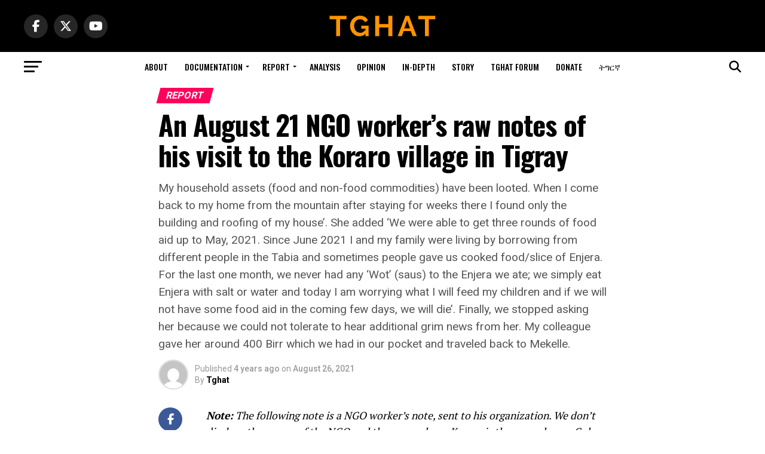

--- FILE ---
content_type: text/html; charset=UTF-8
request_url: https://www.tghat.com/2021/08/26/an-august-21-ngo-workers-raw-notes-of-his-visit-to-the-koraro-village-in-tigray/
body_size: 27333
content:
<!DOCTYPE html>
<html lang="en-US">
<head>
<meta charset="UTF-8" >
<meta name="viewport" id="viewport" content="width=device-width, initial-scale=1.0, maximum-scale=5.0, minimum-scale=1.0, user-scalable=yes" />
<link rel="pingback" href="https://www.tghat.com/xmlrpc.php" />
<meta property="og:type" content="article" />
	<meta property="og:url" content="https://www.tghat.com/2021/08/26/an-august-21-ngo-workers-raw-notes-of-his-visit-to-the-koraro-village-in-tigray/" />
<meta property="og:title" content="An August 21 NGO worker’s raw notes of his visit to the Koraro village in Tigray" />
<meta property="og:description" content="My household assets (food and non-food commodities) have been looted. When I come back to my home from the mountain  after staying for weeks there I found only the building and roofing of my house’.  She added ‘We were able to get three rounds of food aid up to May, 2021. Since June 2021 I and my family were living by borrowing from different people in the Tabia and sometimes people gave us cooked food/slice of Enjera. For the last one month, we never had any ‘Wot’ (saus) to the Enjera we ate; we simply eat Enjera with salt or water and today I am worrying what I will feed  my children and if we will not have some food aid in the coming few days, we will die’. Finally, we stopped asking her because we could not tolerate to hear additional grim news from her. My colleague gave her around 400 Birr which we had in our pocket and traveled back to Mekelle. " />
<meta name="twitter:card" content="summary_large_image">
<meta name="twitter:url" content="https://www.tghat.com/2021/08/26/an-august-21-ngo-workers-raw-notes-of-his-visit-to-the-koraro-village-in-tigray/">
<meta name="twitter:title" content="An August 21 NGO worker’s raw notes of his visit to the Koraro village in Tigray">
<meta name="twitter:description" content="My household assets (food and non-food commodities) have been looted. When I come back to my home from the mountain  after staying for weeks there I found only the building and roofing of my house’.  She added ‘We were able to get three rounds of food aid up to May, 2021. Since June 2021 I and my family were living by borrowing from different people in the Tabia and sometimes people gave us cooked food/slice of Enjera. For the last one month, we never had any ‘Wot’ (saus) to the Enjera we ate; we simply eat Enjera with salt or water and today I am worrying what I will feed  my children and if we will not have some food aid in the coming few days, we will die’. Finally, we stopped asking her because we could not tolerate to hear additional grim news from her. My colleague gave her around 400 Birr which we had in our pocket and traveled back to Mekelle. ">
<script type="text/javascript">
/* <![CDATA[ */
(()=>{var e={};e.g=function(){if("object"==typeof globalThis)return globalThis;try{return this||new Function("return this")()}catch(e){if("object"==typeof window)return window}}(),function({ampUrl:n,isCustomizePreview:t,isAmpDevMode:r,noampQueryVarName:o,noampQueryVarValue:s,disabledStorageKey:i,mobileUserAgents:a,regexRegex:c}){if("undefined"==typeof sessionStorage)return;const d=new RegExp(c);if(!a.some((e=>{const n=e.match(d);return!(!n||!new RegExp(n[1],n[2]).test(navigator.userAgent))||navigator.userAgent.includes(e)})))return;e.g.addEventListener("DOMContentLoaded",(()=>{const e=document.getElementById("amp-mobile-version-switcher");if(!e)return;e.hidden=!1;const n=e.querySelector("a[href]");n&&n.addEventListener("click",(()=>{sessionStorage.removeItem(i)}))}));const g=r&&["paired-browsing-non-amp","paired-browsing-amp"].includes(window.name);if(sessionStorage.getItem(i)||t||g)return;const u=new URL(location.href),m=new URL(n);m.hash=u.hash,u.searchParams.has(o)&&s===u.searchParams.get(o)?sessionStorage.setItem(i,"1"):m.href!==u.href&&(window.stop(),location.replace(m.href))}({"ampUrl":"https:\/\/www.tghat.com\/2021\/08\/26\/an-august-21-ngo-workers-raw-notes-of-his-visit-to-the-koraro-village-in-tigray\/?amp=1","noampQueryVarName":"noamp","noampQueryVarValue":"mobile","disabledStorageKey":"amp_mobile_redirect_disabled","mobileUserAgents":["Mobile","Android","Silk\/","Kindle","BlackBerry","Opera Mini","Opera Mobi"],"regexRegex":"^\\\/((?:.|\\n)+)\\\/([i]*)$","isCustomizePreview":false,"isAmpDevMode":false})})();
/* ]]> */
</script>
<title>An August 21 NGO worker’s raw notes of his visit to the Koraro village in Tigray &#8211; Tghat</title>
<meta name='robots' content='max-image-preview:large' />
	<style>img:is([sizes="auto" i], [sizes^="auto," i]) { contain-intrinsic-size: 3000px 1500px }</style>
	<link rel='dns-prefetch' href='//www.googletagmanager.com' />
<link rel='dns-prefetch' href='//ajax.googleapis.com' />
<link rel='dns-prefetch' href='//fonts.googleapis.com' />
<link rel='dns-prefetch' href='//pagead2.googlesyndication.com' />
<link rel="alternate" type="application/rss+xml" title="Tghat &raquo; Feed" href="https://www.tghat.com/feed/" />
<link rel="alternate" type="application/rss+xml" title="Tghat &raquo; Comments Feed" href="https://www.tghat.com/comments/feed/" />
<link rel="alternate" type="application/rss+xml" title="Tghat &raquo; An August 21 NGO worker’s raw notes of his visit to the Koraro village in Tigray Comments Feed" href="https://www.tghat.com/2021/08/26/an-august-21-ngo-workers-raw-notes-of-his-visit-to-the-koraro-village-in-tigray/feed/" />
<script type="text/javascript">
/* <![CDATA[ */
window._wpemojiSettings = {"baseUrl":"https:\/\/s.w.org\/images\/core\/emoji\/16.0.1\/72x72\/","ext":".png","svgUrl":"https:\/\/s.w.org\/images\/core\/emoji\/16.0.1\/svg\/","svgExt":".svg","source":{"concatemoji":"https:\/\/www.tghat.com\/wp-includes\/js\/wp-emoji-release.min.js?ver=6.8.3"}};
/*! This file is auto-generated */
!function(s,n){var o,i,e;function c(e){try{var t={supportTests:e,timestamp:(new Date).valueOf()};sessionStorage.setItem(o,JSON.stringify(t))}catch(e){}}function p(e,t,n){e.clearRect(0,0,e.canvas.width,e.canvas.height),e.fillText(t,0,0);var t=new Uint32Array(e.getImageData(0,0,e.canvas.width,e.canvas.height).data),a=(e.clearRect(0,0,e.canvas.width,e.canvas.height),e.fillText(n,0,0),new Uint32Array(e.getImageData(0,0,e.canvas.width,e.canvas.height).data));return t.every(function(e,t){return e===a[t]})}function u(e,t){e.clearRect(0,0,e.canvas.width,e.canvas.height),e.fillText(t,0,0);for(var n=e.getImageData(16,16,1,1),a=0;a<n.data.length;a++)if(0!==n.data[a])return!1;return!0}function f(e,t,n,a){switch(t){case"flag":return n(e,"\ud83c\udff3\ufe0f\u200d\u26a7\ufe0f","\ud83c\udff3\ufe0f\u200b\u26a7\ufe0f")?!1:!n(e,"\ud83c\udde8\ud83c\uddf6","\ud83c\udde8\u200b\ud83c\uddf6")&&!n(e,"\ud83c\udff4\udb40\udc67\udb40\udc62\udb40\udc65\udb40\udc6e\udb40\udc67\udb40\udc7f","\ud83c\udff4\u200b\udb40\udc67\u200b\udb40\udc62\u200b\udb40\udc65\u200b\udb40\udc6e\u200b\udb40\udc67\u200b\udb40\udc7f");case"emoji":return!a(e,"\ud83e\udedf")}return!1}function g(e,t,n,a){var r="undefined"!=typeof WorkerGlobalScope&&self instanceof WorkerGlobalScope?new OffscreenCanvas(300,150):s.createElement("canvas"),o=r.getContext("2d",{willReadFrequently:!0}),i=(o.textBaseline="top",o.font="600 32px Arial",{});return e.forEach(function(e){i[e]=t(o,e,n,a)}),i}function t(e){var t=s.createElement("script");t.src=e,t.defer=!0,s.head.appendChild(t)}"undefined"!=typeof Promise&&(o="wpEmojiSettingsSupports",i=["flag","emoji"],n.supports={everything:!0,everythingExceptFlag:!0},e=new Promise(function(e){s.addEventListener("DOMContentLoaded",e,{once:!0})}),new Promise(function(t){var n=function(){try{var e=JSON.parse(sessionStorage.getItem(o));if("object"==typeof e&&"number"==typeof e.timestamp&&(new Date).valueOf()<e.timestamp+604800&&"object"==typeof e.supportTests)return e.supportTests}catch(e){}return null}();if(!n){if("undefined"!=typeof Worker&&"undefined"!=typeof OffscreenCanvas&&"undefined"!=typeof URL&&URL.createObjectURL&&"undefined"!=typeof Blob)try{var e="postMessage("+g.toString()+"("+[JSON.stringify(i),f.toString(),p.toString(),u.toString()].join(",")+"));",a=new Blob([e],{type:"text/javascript"}),r=new Worker(URL.createObjectURL(a),{name:"wpTestEmojiSupports"});return void(r.onmessage=function(e){c(n=e.data),r.terminate(),t(n)})}catch(e){}c(n=g(i,f,p,u))}t(n)}).then(function(e){for(var t in e)n.supports[t]=e[t],n.supports.everything=n.supports.everything&&n.supports[t],"flag"!==t&&(n.supports.everythingExceptFlag=n.supports.everythingExceptFlag&&n.supports[t]);n.supports.everythingExceptFlag=n.supports.everythingExceptFlag&&!n.supports.flag,n.DOMReady=!1,n.readyCallback=function(){n.DOMReady=!0}}).then(function(){return e}).then(function(){var e;n.supports.everything||(n.readyCallback(),(e=n.source||{}).concatemoji?t(e.concatemoji):e.wpemoji&&e.twemoji&&(t(e.twemoji),t(e.wpemoji)))}))}((window,document),window._wpemojiSettings);
/* ]]> */
</script>
<link rel='stylesheet' id='dashicons-css' href='https://www.tghat.com/wp-includes/css/dashicons.min.css?ver=6.8.3' type='text/css' media='all' />
<link rel='stylesheet' id='post-views-counter-frontend-css' href='https://www.tghat.com/wp-content/plugins/post-views-counter/css/frontend.css?ver=1.7.3' type='text/css' media='all' />
<style id='wp-emoji-styles-inline-css' type='text/css'>

	img.wp-smiley, img.emoji {
		display: inline !important;
		border: none !important;
		box-shadow: none !important;
		height: 1em !important;
		width: 1em !important;
		margin: 0 0.07em !important;
		vertical-align: -0.1em !important;
		background: none !important;
		padding: 0 !important;
	}
</style>
<link rel='stylesheet' id='wp-block-library-css' href='https://www.tghat.com/wp-includes/css/dist/block-library/style.min.css?ver=6.8.3' type='text/css' media='all' />
<style id='classic-theme-styles-inline-css' type='text/css'>
/*! This file is auto-generated */
.wp-block-button__link{color:#fff;background-color:#32373c;border-radius:9999px;box-shadow:none;text-decoration:none;padding:calc(.667em + 2px) calc(1.333em + 2px);font-size:1.125em}.wp-block-file__button{background:#32373c;color:#fff;text-decoration:none}
</style>
<style id='pdfemb-pdf-embedder-viewer-style-inline-css' type='text/css'>
.wp-block-pdfemb-pdf-embedder-viewer{max-width:none}

</style>
<link rel='stylesheet' id='ht_toc-style-css-css' href='https://www.tghat.com/wp-content/plugins/heroic-table-of-contents/dist/blocks.style.build.css?ver=1767790595' type='text/css' media='all' />
<style id='global-styles-inline-css' type='text/css'>
:root{--wp--preset--aspect-ratio--square: 1;--wp--preset--aspect-ratio--4-3: 4/3;--wp--preset--aspect-ratio--3-4: 3/4;--wp--preset--aspect-ratio--3-2: 3/2;--wp--preset--aspect-ratio--2-3: 2/3;--wp--preset--aspect-ratio--16-9: 16/9;--wp--preset--aspect-ratio--9-16: 9/16;--wp--preset--color--black: #000000;--wp--preset--color--cyan-bluish-gray: #abb8c3;--wp--preset--color--white: #ffffff;--wp--preset--color--pale-pink: #f78da7;--wp--preset--color--vivid-red: #cf2e2e;--wp--preset--color--luminous-vivid-orange: #ff6900;--wp--preset--color--luminous-vivid-amber: #fcb900;--wp--preset--color--light-green-cyan: #7bdcb5;--wp--preset--color--vivid-green-cyan: #00d084;--wp--preset--color--pale-cyan-blue: #8ed1fc;--wp--preset--color--vivid-cyan-blue: #0693e3;--wp--preset--color--vivid-purple: #9b51e0;--wp--preset--gradient--vivid-cyan-blue-to-vivid-purple: linear-gradient(135deg,rgba(6,147,227,1) 0%,rgb(155,81,224) 100%);--wp--preset--gradient--light-green-cyan-to-vivid-green-cyan: linear-gradient(135deg,rgb(122,220,180) 0%,rgb(0,208,130) 100%);--wp--preset--gradient--luminous-vivid-amber-to-luminous-vivid-orange: linear-gradient(135deg,rgba(252,185,0,1) 0%,rgba(255,105,0,1) 100%);--wp--preset--gradient--luminous-vivid-orange-to-vivid-red: linear-gradient(135deg,rgba(255,105,0,1) 0%,rgb(207,46,46) 100%);--wp--preset--gradient--very-light-gray-to-cyan-bluish-gray: linear-gradient(135deg,rgb(238,238,238) 0%,rgb(169,184,195) 100%);--wp--preset--gradient--cool-to-warm-spectrum: linear-gradient(135deg,rgb(74,234,220) 0%,rgb(151,120,209) 20%,rgb(207,42,186) 40%,rgb(238,44,130) 60%,rgb(251,105,98) 80%,rgb(254,248,76) 100%);--wp--preset--gradient--blush-light-purple: linear-gradient(135deg,rgb(255,206,236) 0%,rgb(152,150,240) 100%);--wp--preset--gradient--blush-bordeaux: linear-gradient(135deg,rgb(254,205,165) 0%,rgb(254,45,45) 50%,rgb(107,0,62) 100%);--wp--preset--gradient--luminous-dusk: linear-gradient(135deg,rgb(255,203,112) 0%,rgb(199,81,192) 50%,rgb(65,88,208) 100%);--wp--preset--gradient--pale-ocean: linear-gradient(135deg,rgb(255,245,203) 0%,rgb(182,227,212) 50%,rgb(51,167,181) 100%);--wp--preset--gradient--electric-grass: linear-gradient(135deg,rgb(202,248,128) 0%,rgb(113,206,126) 100%);--wp--preset--gradient--midnight: linear-gradient(135deg,rgb(2,3,129) 0%,rgb(40,116,252) 100%);--wp--preset--font-size--small: 13px;--wp--preset--font-size--medium: 20px;--wp--preset--font-size--large: 36px;--wp--preset--font-size--x-large: 42px;--wp--preset--spacing--20: 0.44rem;--wp--preset--spacing--30: 0.67rem;--wp--preset--spacing--40: 1rem;--wp--preset--spacing--50: 1.5rem;--wp--preset--spacing--60: 2.25rem;--wp--preset--spacing--70: 3.38rem;--wp--preset--spacing--80: 5.06rem;--wp--preset--shadow--natural: 6px 6px 9px rgba(0, 0, 0, 0.2);--wp--preset--shadow--deep: 12px 12px 50px rgba(0, 0, 0, 0.4);--wp--preset--shadow--sharp: 6px 6px 0px rgba(0, 0, 0, 0.2);--wp--preset--shadow--outlined: 6px 6px 0px -3px rgba(255, 255, 255, 1), 6px 6px rgba(0, 0, 0, 1);--wp--preset--shadow--crisp: 6px 6px 0px rgba(0, 0, 0, 1);}:where(.is-layout-flex){gap: 0.5em;}:where(.is-layout-grid){gap: 0.5em;}body .is-layout-flex{display: flex;}.is-layout-flex{flex-wrap: wrap;align-items: center;}.is-layout-flex > :is(*, div){margin: 0;}body .is-layout-grid{display: grid;}.is-layout-grid > :is(*, div){margin: 0;}:where(.wp-block-columns.is-layout-flex){gap: 2em;}:where(.wp-block-columns.is-layout-grid){gap: 2em;}:where(.wp-block-post-template.is-layout-flex){gap: 1.25em;}:where(.wp-block-post-template.is-layout-grid){gap: 1.25em;}.has-black-color{color: var(--wp--preset--color--black) !important;}.has-cyan-bluish-gray-color{color: var(--wp--preset--color--cyan-bluish-gray) !important;}.has-white-color{color: var(--wp--preset--color--white) !important;}.has-pale-pink-color{color: var(--wp--preset--color--pale-pink) !important;}.has-vivid-red-color{color: var(--wp--preset--color--vivid-red) !important;}.has-luminous-vivid-orange-color{color: var(--wp--preset--color--luminous-vivid-orange) !important;}.has-luminous-vivid-amber-color{color: var(--wp--preset--color--luminous-vivid-amber) !important;}.has-light-green-cyan-color{color: var(--wp--preset--color--light-green-cyan) !important;}.has-vivid-green-cyan-color{color: var(--wp--preset--color--vivid-green-cyan) !important;}.has-pale-cyan-blue-color{color: var(--wp--preset--color--pale-cyan-blue) !important;}.has-vivid-cyan-blue-color{color: var(--wp--preset--color--vivid-cyan-blue) !important;}.has-vivid-purple-color{color: var(--wp--preset--color--vivid-purple) !important;}.has-black-background-color{background-color: var(--wp--preset--color--black) !important;}.has-cyan-bluish-gray-background-color{background-color: var(--wp--preset--color--cyan-bluish-gray) !important;}.has-white-background-color{background-color: var(--wp--preset--color--white) !important;}.has-pale-pink-background-color{background-color: var(--wp--preset--color--pale-pink) !important;}.has-vivid-red-background-color{background-color: var(--wp--preset--color--vivid-red) !important;}.has-luminous-vivid-orange-background-color{background-color: var(--wp--preset--color--luminous-vivid-orange) !important;}.has-luminous-vivid-amber-background-color{background-color: var(--wp--preset--color--luminous-vivid-amber) !important;}.has-light-green-cyan-background-color{background-color: var(--wp--preset--color--light-green-cyan) !important;}.has-vivid-green-cyan-background-color{background-color: var(--wp--preset--color--vivid-green-cyan) !important;}.has-pale-cyan-blue-background-color{background-color: var(--wp--preset--color--pale-cyan-blue) !important;}.has-vivid-cyan-blue-background-color{background-color: var(--wp--preset--color--vivid-cyan-blue) !important;}.has-vivid-purple-background-color{background-color: var(--wp--preset--color--vivid-purple) !important;}.has-black-border-color{border-color: var(--wp--preset--color--black) !important;}.has-cyan-bluish-gray-border-color{border-color: var(--wp--preset--color--cyan-bluish-gray) !important;}.has-white-border-color{border-color: var(--wp--preset--color--white) !important;}.has-pale-pink-border-color{border-color: var(--wp--preset--color--pale-pink) !important;}.has-vivid-red-border-color{border-color: var(--wp--preset--color--vivid-red) !important;}.has-luminous-vivid-orange-border-color{border-color: var(--wp--preset--color--luminous-vivid-orange) !important;}.has-luminous-vivid-amber-border-color{border-color: var(--wp--preset--color--luminous-vivid-amber) !important;}.has-light-green-cyan-border-color{border-color: var(--wp--preset--color--light-green-cyan) !important;}.has-vivid-green-cyan-border-color{border-color: var(--wp--preset--color--vivid-green-cyan) !important;}.has-pale-cyan-blue-border-color{border-color: var(--wp--preset--color--pale-cyan-blue) !important;}.has-vivid-cyan-blue-border-color{border-color: var(--wp--preset--color--vivid-cyan-blue) !important;}.has-vivid-purple-border-color{border-color: var(--wp--preset--color--vivid-purple) !important;}.has-vivid-cyan-blue-to-vivid-purple-gradient-background{background: var(--wp--preset--gradient--vivid-cyan-blue-to-vivid-purple) !important;}.has-light-green-cyan-to-vivid-green-cyan-gradient-background{background: var(--wp--preset--gradient--light-green-cyan-to-vivid-green-cyan) !important;}.has-luminous-vivid-amber-to-luminous-vivid-orange-gradient-background{background: var(--wp--preset--gradient--luminous-vivid-amber-to-luminous-vivid-orange) !important;}.has-luminous-vivid-orange-to-vivid-red-gradient-background{background: var(--wp--preset--gradient--luminous-vivid-orange-to-vivid-red) !important;}.has-very-light-gray-to-cyan-bluish-gray-gradient-background{background: var(--wp--preset--gradient--very-light-gray-to-cyan-bluish-gray) !important;}.has-cool-to-warm-spectrum-gradient-background{background: var(--wp--preset--gradient--cool-to-warm-spectrum) !important;}.has-blush-light-purple-gradient-background{background: var(--wp--preset--gradient--blush-light-purple) !important;}.has-blush-bordeaux-gradient-background{background: var(--wp--preset--gradient--blush-bordeaux) !important;}.has-luminous-dusk-gradient-background{background: var(--wp--preset--gradient--luminous-dusk) !important;}.has-pale-ocean-gradient-background{background: var(--wp--preset--gradient--pale-ocean) !important;}.has-electric-grass-gradient-background{background: var(--wp--preset--gradient--electric-grass) !important;}.has-midnight-gradient-background{background: var(--wp--preset--gradient--midnight) !important;}.has-small-font-size{font-size: var(--wp--preset--font-size--small) !important;}.has-medium-font-size{font-size: var(--wp--preset--font-size--medium) !important;}.has-large-font-size{font-size: var(--wp--preset--font-size--large) !important;}.has-x-large-font-size{font-size: var(--wp--preset--font-size--x-large) !important;}
:where(.wp-block-post-template.is-layout-flex){gap: 1.25em;}:where(.wp-block-post-template.is-layout-grid){gap: 1.25em;}
:where(.wp-block-columns.is-layout-flex){gap: 2em;}:where(.wp-block-columns.is-layout-grid){gap: 2em;}
:root :where(.wp-block-pullquote){font-size: 1.5em;line-height: 1.6;}
</style>
<link rel='stylesheet' id='theiaPostSlider-css' href='https://www.tghat.com/wp-content/plugins/theia-post-slider/dist/css/font-theme.css?ver=2.1.3' type='text/css' media='all' />
<style id='theiaPostSlider-inline-css' type='text/css'>


				.theiaPostSlider_nav.fontTheme ._title,
				.theiaPostSlider_nav.fontTheme ._text {
					line-height: 48px;
				}
	
				.theiaPostSlider_nav.fontTheme ._button,
				.theiaPostSlider_nav.fontTheme ._button svg {
					color: #f08100;
					fill: #f08100;
				}
	
				.theiaPostSlider_nav.fontTheme ._button ._2 span {
					font-size: 48px;
					line-height: 48px;
				}
	
				.theiaPostSlider_nav.fontTheme ._button ._2 svg {
					width: 48px;
				}
	
				.theiaPostSlider_nav.fontTheme ._button:hover,
				.theiaPostSlider_nav.fontTheme ._button:focus,
				.theiaPostSlider_nav.fontTheme ._button:hover svg,
				.theiaPostSlider_nav.fontTheme ._button:focus svg {
					color: #ffa338;
					fill: #ffa338;
				}
	
				.theiaPostSlider_nav.fontTheme ._disabled,				 
                .theiaPostSlider_nav.fontTheme ._disabled svg {
					color: #777777 !important;
					fill: #777777 !important;
				}
			
</style>
<link rel='stylesheet' id='theiaPostSlider-font-css' href='https://www.tghat.com/wp-content/plugins/theia-post-slider/assets/fonts/style.css?ver=2.1.3' type='text/css' media='all' />
<link rel='stylesheet' id='ql-jquery-ui-css' href='//ajax.googleapis.com/ajax/libs/jqueryui/1.12.1/themes/smoothness/jquery-ui.css?ver=6.8.3' type='text/css' media='all' />
<link rel='stylesheet' id='h5p-plugin-styles-css' href='https://www.tghat.com/wp-content/plugins/h5p/h5p-php-library/styles/h5p.css?ver=1.16.2' type='text/css' media='all' />
<link rel='stylesheet' id='mvp-custom-style-css' href='https://www.tghat.com/wp-content/themes/zox-news/style.css?ver=6.8.3' type='text/css' media='all' />
<style id='mvp-custom-style-inline-css' type='text/css'>


#mvp-wallpaper {
	background: url() no-repeat 50% 0;
	}

#mvp-foot-copy a {
	color: #0be6af;
	}

#mvp-content-main p a,
#mvp-content-main ul a,
#mvp-content-main ol a,
.mvp-post-add-main p a,
.mvp-post-add-main ul a,
.mvp-post-add-main ol a {
	box-shadow: inset 0 -4px 0 #0be6af;
	}

#mvp-content-main p a:hover,
#mvp-content-main ul a:hover,
#mvp-content-main ol a:hover,
.mvp-post-add-main p a:hover,
.mvp-post-add-main ul a:hover,
.mvp-post-add-main ol a:hover {
	background: #0be6af;
	}

a,
a:visited,
.post-info-name a,
.woocommerce .woocommerce-breadcrumb a {
	color: #ff005b;
	}

#mvp-side-wrap a:hover {
	color: #ff005b;
	}

.mvp-fly-top:hover,
.mvp-vid-box-wrap,
ul.mvp-soc-mob-list li.mvp-soc-mob-com {
	background: #0be6af;
	}

nav.mvp-fly-nav-menu ul li.menu-item-has-children:after,
.mvp-feat1-left-wrap span.mvp-cd-cat,
.mvp-widget-feat1-top-story span.mvp-cd-cat,
.mvp-widget-feat2-left-cont span.mvp-cd-cat,
.mvp-widget-dark-feat span.mvp-cd-cat,
.mvp-widget-dark-sub span.mvp-cd-cat,
.mvp-vid-wide-text span.mvp-cd-cat,
.mvp-feat2-top-text span.mvp-cd-cat,
.mvp-feat3-main-story span.mvp-cd-cat,
.mvp-feat3-sub-text span.mvp-cd-cat,
.mvp-feat4-main-text span.mvp-cd-cat,
.woocommerce-message:before,
.woocommerce-info:before,
.woocommerce-message:before {
	color: #0be6af;
	}

#searchform input,
.mvp-authors-name {
	border-bottom: 1px solid #0be6af;
	}

.mvp-fly-top:hover {
	border-top: 1px solid #0be6af;
	border-left: 1px solid #0be6af;
	border-bottom: 1px solid #0be6af;
	}

.woocommerce .widget_price_filter .ui-slider .ui-slider-handle,
.woocommerce #respond input#submit.alt,
.woocommerce a.button.alt,
.woocommerce button.button.alt,
.woocommerce input.button.alt,
.woocommerce #respond input#submit.alt:hover,
.woocommerce a.button.alt:hover,
.woocommerce button.button.alt:hover,
.woocommerce input.button.alt:hover {
	background-color: #0be6af;
	}

.woocommerce-error,
.woocommerce-info,
.woocommerce-message {
	border-top-color: #0be6af;
	}

ul.mvp-feat1-list-buts li.active span.mvp-feat1-list-but,
span.mvp-widget-home-title,
span.mvp-post-cat,
span.mvp-feat1-pop-head {
	background: #ff005b;
	}

.woocommerce span.onsale {
	background-color: #ff005b;
	}

.mvp-widget-feat2-side-more-but,
.woocommerce .star-rating span:before,
span.mvp-prev-next-label,
.mvp-cat-date-wrap .sticky {
	color: #ff005b !important;
	}

#mvp-main-nav-top,
#mvp-fly-wrap,
.mvp-soc-mob-right,
#mvp-main-nav-small-cont {
	background: #000000;
	}

#mvp-main-nav-small .mvp-fly-but-wrap span,
#mvp-main-nav-small .mvp-search-but-wrap span,
.mvp-nav-top-left .mvp-fly-but-wrap span,
#mvp-fly-wrap .mvp-fly-but-wrap span {
	background: #555555;
	}

.mvp-nav-top-right .mvp-nav-search-but,
span.mvp-fly-soc-head,
.mvp-soc-mob-right i,
#mvp-main-nav-small span.mvp-nav-search-but,
#mvp-main-nav-small .mvp-nav-menu ul li a  {
	color: #555555;
	}

#mvp-main-nav-small .mvp-nav-menu ul li.menu-item-has-children a:after {
	border-color: #555555 transparent transparent transparent;
	}

#mvp-nav-top-wrap span.mvp-nav-search-but:hover,
#mvp-main-nav-small span.mvp-nav-search-but:hover {
	color: #0be6af;
	}

#mvp-nav-top-wrap .mvp-fly-but-wrap:hover span,
#mvp-main-nav-small .mvp-fly-but-wrap:hover span,
span.mvp-woo-cart-num:hover {
	background: #0be6af;
	}

#mvp-main-nav-bot-cont {
	background: #ffffff;
	}

#mvp-nav-bot-wrap .mvp-fly-but-wrap span,
#mvp-nav-bot-wrap .mvp-search-but-wrap span {
	background: #000000;
	}

#mvp-nav-bot-wrap span.mvp-nav-search-but,
#mvp-nav-bot-wrap .mvp-nav-menu ul li a {
	color: #000000;
	}

#mvp-nav-bot-wrap .mvp-nav-menu ul li.menu-item-has-children a:after {
	border-color: #000000 transparent transparent transparent;
	}

.mvp-nav-menu ul li:hover a {
	border-bottom: 5px solid #0be6af;
	}

#mvp-nav-bot-wrap .mvp-fly-but-wrap:hover span {
	background: #0be6af;
	}

#mvp-nav-bot-wrap span.mvp-nav-search-but:hover {
	color: #0be6af;
	}

body,
.mvp-feat1-feat-text p,
.mvp-feat2-top-text p,
.mvp-feat3-main-text p,
.mvp-feat3-sub-text p,
#searchform input,
.mvp-author-info-text,
span.mvp-post-excerpt,
.mvp-nav-menu ul li ul.sub-menu li a,
nav.mvp-fly-nav-menu ul li a,
.mvp-ad-label,
span.mvp-feat-caption,
.mvp-post-tags a,
.mvp-post-tags a:visited,
span.mvp-author-box-name a,
#mvp-author-box-text p,
.mvp-post-gallery-text p,
ul.mvp-soc-mob-list li span,
#comments,
h3#reply-title,
h2.comments,
#mvp-foot-copy p,
span.mvp-fly-soc-head,
.mvp-post-tags-header,
span.mvp-prev-next-label,
span.mvp-post-add-link-but,
#mvp-comments-button a,
#mvp-comments-button span.mvp-comment-but-text,
.woocommerce ul.product_list_widget span.product-title,
.woocommerce ul.product_list_widget li a,
.woocommerce #reviews #comments ol.commentlist li .comment-text p.meta,
.woocommerce div.product p.price,
.woocommerce div.product p.price ins,
.woocommerce div.product p.price del,
.woocommerce ul.products li.product .price del,
.woocommerce ul.products li.product .price ins,
.woocommerce ul.products li.product .price,
.woocommerce #respond input#submit,
.woocommerce a.button,
.woocommerce button.button,
.woocommerce input.button,
.woocommerce .widget_price_filter .price_slider_amount .button,
.woocommerce span.onsale,
.woocommerce-review-link,
#woo-content p.woocommerce-result-count,
.woocommerce div.product .woocommerce-tabs ul.tabs li a,
a.mvp-inf-more-but,
span.mvp-cont-read-but,
span.mvp-cd-cat,
span.mvp-cd-date,
.mvp-feat4-main-text p,
span.mvp-woo-cart-num,
span.mvp-widget-home-title2,
.wp-caption,
#mvp-content-main p.wp-caption-text,
.gallery-caption,
.mvp-post-add-main p.wp-caption-text,
#bbpress-forums,
#bbpress-forums p,
.protected-post-form input,
#mvp-feat6-text p {
	font-family: 'Roboto', sans-serif;
	font-display: swap;
	}

.mvp-blog-story-text p,
span.mvp-author-page-desc,
#mvp-404 p,
.mvp-widget-feat1-bot-text p,
.mvp-widget-feat2-left-text p,
.mvp-flex-story-text p,
.mvp-search-text p,
#mvp-content-main p,
.mvp-post-add-main p,
#mvp-content-main ul li,
#mvp-content-main ol li,
.rwp-summary,
.rwp-u-review__comment,
.mvp-feat5-mid-main-text p,
.mvp-feat5-small-main-text p,
#mvp-content-main .wp-block-button__link,
.wp-block-audio figcaption,
.wp-block-video figcaption,
.wp-block-embed figcaption,
.wp-block-verse pre,
pre.wp-block-verse {
	font-family: 'PT Serif', sans-serif;
	font-display: swap;
	}

.mvp-nav-menu ul li a,
#mvp-foot-menu ul li a {
	font-family: 'Oswald', sans-serif;
	font-display: swap;
	}


.mvp-feat1-sub-text h2,
.mvp-feat1-pop-text h2,
.mvp-feat1-list-text h2,
.mvp-widget-feat1-top-text h2,
.mvp-widget-feat1-bot-text h2,
.mvp-widget-dark-feat-text h2,
.mvp-widget-dark-sub-text h2,
.mvp-widget-feat2-left-text h2,
.mvp-widget-feat2-right-text h2,
.mvp-blog-story-text h2,
.mvp-flex-story-text h2,
.mvp-vid-wide-more-text p,
.mvp-prev-next-text p,
.mvp-related-text,
.mvp-post-more-text p,
h2.mvp-authors-latest a,
.mvp-feat2-bot-text h2,
.mvp-feat3-sub-text h2,
.mvp-feat3-main-text h2,
.mvp-feat4-main-text h2,
.mvp-feat5-text h2,
.mvp-feat5-mid-main-text h2,
.mvp-feat5-small-main-text h2,
.mvp-feat5-mid-sub-text h2,
#mvp-feat6-text h2,
.alp-related-posts-wrapper .alp-related-post .post-title {
	font-family: 'Oswald', sans-serif;
	font-display: swap;
	}

.mvp-feat2-top-text h2,
.mvp-feat1-feat-text h2,
h1.mvp-post-title,
h1.mvp-post-title-wide,
.mvp-drop-nav-title h4,
#mvp-content-main blockquote p,
.mvp-post-add-main blockquote p,
#mvp-content-main p.has-large-font-size,
#mvp-404 h1,
#woo-content h1.page-title,
.woocommerce div.product .product_title,
.woocommerce ul.products li.product h3,
.alp-related-posts .current .post-title {
	font-family: 'Oswald', sans-serif;
	font-display: swap;
	}

span.mvp-feat1-pop-head,
.mvp-feat1-pop-text:before,
span.mvp-feat1-list-but,
span.mvp-widget-home-title,
.mvp-widget-feat2-side-more,
span.mvp-post-cat,
span.mvp-page-head,
h1.mvp-author-top-head,
.mvp-authors-name,
#mvp-content-main h1,
#mvp-content-main h2,
#mvp-content-main h3,
#mvp-content-main h4,
#mvp-content-main h5,
#mvp-content-main h6,
.woocommerce .related h2,
.woocommerce div.product .woocommerce-tabs .panel h2,
.woocommerce div.product .product_title,
.mvp-feat5-side-list .mvp-feat1-list-img:after {
	font-family: 'Roboto', sans-serif;
	font-display: swap;
	}

	

	.mvp-nav-links {
		display: none;
		}
		

	@media screen and (max-width: 479px) {
		.single #mvp-content-body-top {
			max-height: 400px;
			}
		.single .mvp-cont-read-but-wrap {
			display: inline;
			}
		}
		

	.single .mvp-post-main-out,
	.single .mvp-post-main-in {
		margin-right: 0 !important;
		}
	#mvp-post-feat-img img {
		width: 100%;
		}
	#mvp-post-content,
	#mvp-post-add-box {
		float: none;
		margin: 0 auto;
		max-width: 750px;
		}
		

	.alp-advert {
		display: none;
	}
	.alp-related-posts-wrapper .alp-related-posts .current {
		margin: 0 0 10px;
	}
		
</style>
<link rel='stylesheet' id='mvp-reset-css' href='https://www.tghat.com/wp-content/themes/zox-news/css/reset.css?ver=6.8.3' type='text/css' media='all' />
<link rel='stylesheet' id='fontawesome-css' href='https://www.tghat.com/wp-content/themes/zox-news/font-awesome/css/all.css?ver=6.8.3' type='text/css' media='all' />
<link crossorigin="anonymous" rel='stylesheet' id='mvp-fonts-css' href='//fonts.googleapis.com/css?family=Roboto%3A300%2C400%2C700%2C900%7COswald%3A400%2C700%7CAdvent+Pro%3A700%7COpen+Sans%3A700%7CAnton%3A400Oswald%3A100%2C200%2C300%2C400%2C500%2C600%2C700%2C800%2C900%7COswald%3A100%2C200%2C300%2C400%2C500%2C600%2C700%2C800%2C900%7CRoboto%3A100%2C200%2C300%2C400%2C500%2C600%2C700%2C800%2C900%7CRoboto%3A100%2C200%2C300%2C400%2C500%2C600%2C700%2C800%2C900%7CPT+Serif%3A100%2C200%2C300%2C400%2C500%2C600%2C700%2C800%2C900%7COswald%3A100%2C200%2C300%2C400%2C500%2C600%2C700%2C800%2C900%26subset%3Dlatin%2Clatin-ext%2Ccyrillic%2Ccyrillic-ext%2Cgreek-ext%2Cgreek%2Cvietnamese%26display%3Dswap' type='text/css' media='all' />
<link rel='stylesheet' id='mvp-media-queries-css' href='https://www.tghat.com/wp-content/themes/zox-news/css/media-queries.css?ver=6.8.3' type='text/css' media='all' />
<link rel='stylesheet' id='__EPYT__style-css' href='https://www.tghat.com/wp-content/plugins/youtube-embed-plus/styles/ytprefs.min.css?ver=14.2.3' type='text/css' media='all' />
<style id='__EPYT__style-inline-css' type='text/css'>

                .epyt-gallery-thumb {
                        width: 50%;
                }
                
                         @media (min-width:0px) and (max-width: 767px) {
                            .epyt-gallery-rowbreak {
                                display: none;
                            }
                            .epyt-gallery-allthumbs[class*="epyt-cols"] .epyt-gallery-thumb {
                                width: 100% !important;
                            }
                          }
</style>
<script type="text/javascript" src="https://www.tghat.com/wp-includes/js/jquery/jquery.min.js?ver=3.7.1" id="jquery-core-js"></script>
<script type="text/javascript" src="https://www.tghat.com/wp-includes/js/jquery/jquery-migrate.min.js?ver=3.4.1" id="jquery-migrate-js"></script>
<script type="text/javascript" src="https://www.tghat.com/wp-content/plugins/theia-post-slider/dist/js/jquery.history.js?ver=1.7.1" id="history.js-js"></script>
<script type="text/javascript" src="https://www.tghat.com/wp-content/plugins/theia-post-slider/dist/js/async.min.js?ver=14.09.2014" id="async.js-js"></script>
<script type="text/javascript" src="https://www.tghat.com/wp-content/plugins/theia-post-slider/dist/js/tps.js?ver=2.1.3" id="theiaPostSlider/theiaPostSlider.js-js"></script>
<script type="text/javascript" src="https://www.tghat.com/wp-content/plugins/theia-post-slider/dist/js/main.js?ver=2.1.3" id="theiaPostSlider/main.js-js"></script>
<script type="text/javascript" src="https://www.tghat.com/wp-content/plugins/theia-post-slider/dist/js/tps-transition-slide.js?ver=2.1.3" id="theiaPostSlider/transition.js-js"></script>

<!-- Google tag (gtag.js) snippet added by Site Kit -->
<!-- Google Analytics snippet added by Site Kit -->
<script type="text/javascript" src="https://www.googletagmanager.com/gtag/js?id=G-KR4HJ25S6K" id="google_gtagjs-js" async></script>
<script type="text/javascript" id="google_gtagjs-js-after">
/* <![CDATA[ */
window.dataLayer = window.dataLayer || [];function gtag(){dataLayer.push(arguments);}
gtag("set","linker",{"domains":["www.tghat.com"]});
gtag("js", new Date());
gtag("set", "developer_id.dZTNiMT", true);
gtag("config", "G-KR4HJ25S6K");
/* ]]> */
</script>
<script type="text/javascript" id="__ytprefs__-js-extra">
/* <![CDATA[ */
var _EPYT_ = {"ajaxurl":"https:\/\/www.tghat.com\/wp-admin\/admin-ajax.php","security":"f2f7a3816e","gallery_scrolloffset":"20","eppathtoscripts":"https:\/\/www.tghat.com\/wp-content\/plugins\/youtube-embed-plus\/scripts\/","eppath":"https:\/\/www.tghat.com\/wp-content\/plugins\/youtube-embed-plus\/","epresponsiveselector":"[\"iframe.__youtube_prefs__\"]","epdovol":"1","version":"14.2.3","evselector":"iframe.__youtube_prefs__[src], iframe[src*=\"youtube.com\/embed\/\"], iframe[src*=\"youtube-nocookie.com\/embed\/\"]","ajax_compat":"","maxres_facade":"eager","ytapi_load":"light","pause_others":"","stopMobileBuffer":"1","facade_mode":"","not_live_on_channel":""};
/* ]]> */
</script>
<script type="text/javascript" src="https://www.tghat.com/wp-content/plugins/youtube-embed-plus/scripts/ytprefs.min.js?ver=14.2.3" id="__ytprefs__-js"></script>
<link rel="https://api.w.org/" href="https://www.tghat.com/wp-json/" /><link rel="alternate" title="JSON" type="application/json" href="https://www.tghat.com/wp-json/wp/v2/posts/5162" /><link rel="EditURI" type="application/rsd+xml" title="RSD" href="https://www.tghat.com/xmlrpc.php?rsd" />
<meta name="generator" content="WordPress 6.8.3" />
<link rel='shortlink' href='https://www.tghat.com/?p=5162' />
<link rel="alternate" title="oEmbed (JSON)" type="application/json+oembed" href="https://www.tghat.com/wp-json/oembed/1.0/embed?url=https%3A%2F%2Fwww.tghat.com%2F2021%2F08%2F26%2Fan-august-21-ngo-workers-raw-notes-of-his-visit-to-the-koraro-village-in-tigray%2F&#038;lang=en" />
<link rel="alternate" title="oEmbed (XML)" type="text/xml+oembed" href="https://www.tghat.com/wp-json/oembed/1.0/embed?url=https%3A%2F%2Fwww.tghat.com%2F2021%2F08%2F26%2Fan-august-21-ngo-workers-raw-notes-of-his-visit-to-the-koraro-village-in-tigray%2F&#038;format=xml&#038;lang=en" />
<meta name="generator" content="Site Kit by Google 1.170.0" /><link rel="alternate" type="text/html" media="only screen and (max-width: 640px)" href="https://www.tghat.com/2021/08/26/an-august-21-ngo-workers-raw-notes-of-his-visit-to-the-koraro-village-in-tigray/?amp=1">
<!-- Google AdSense meta tags added by Site Kit -->
<meta name="google-adsense-platform-account" content="ca-host-pub-2644536267352236">
<meta name="google-adsense-platform-domain" content="sitekit.withgoogle.com">
<!-- End Google AdSense meta tags added by Site Kit -->
<style type="text/css">.recentcomments a{display:inline !important;padding:0 !important;margin:0 !important;}</style><link rel="amphtml" href="https://www.tghat.com/2021/08/26/an-august-21-ngo-workers-raw-notes-of-his-visit-to-the-koraro-village-in-tigray/?amp=1">
<!-- Google AdSense snippet added by Site Kit -->
<script type="text/javascript" async="async" src="https://pagead2.googlesyndication.com/pagead/js/adsbygoogle.js?client=ca-pub-5088446455601207&amp;host=ca-host-pub-2644536267352236" crossorigin="anonymous"></script>

<!-- End Google AdSense snippet added by Site Kit -->
<style>#amp-mobile-version-switcher{left:0;position:absolute;width:100%;z-index:100}#amp-mobile-version-switcher>a{background-color:#444;border:0;color:#eaeaea;display:block;font-family:-apple-system,BlinkMacSystemFont,Segoe UI,Roboto,Oxygen-Sans,Ubuntu,Cantarell,Helvetica Neue,sans-serif;font-size:16px;font-weight:600;padding:15px 0;text-align:center;-webkit-text-decoration:none;text-decoration:none}#amp-mobile-version-switcher>a:active,#amp-mobile-version-switcher>a:focus,#amp-mobile-version-switcher>a:hover{-webkit-text-decoration:underline;text-decoration:underline}</style><link rel="icon" href="https://www.tghat.com/wp-content/uploads/2021/02/cropped-cropped-d4d6addf-3e00-45fa-a283-badf8a70bdc8_200x200-32x32.png" sizes="32x32" />
<link rel="icon" href="https://www.tghat.com/wp-content/uploads/2021/02/cropped-cropped-d4d6addf-3e00-45fa-a283-badf8a70bdc8_200x200-192x192.png" sizes="192x192" />
<link rel="apple-touch-icon" href="https://www.tghat.com/wp-content/uploads/2021/02/cropped-cropped-d4d6addf-3e00-45fa-a283-badf8a70bdc8_200x200-180x180.png" />
<meta name="msapplication-TileImage" content="https://www.tghat.com/wp-content/uploads/2021/02/cropped-cropped-d4d6addf-3e00-45fa-a283-badf8a70bdc8_200x200-270x270.png" />
</head>
<body class="wp-singular post-template-default single single-post postid-5162 single-format-standard wp-embed-responsive wp-theme-zox-news theiaPostSlider_body">
	<div id="mvp-fly-wrap">
	<div id="mvp-fly-menu-top" class="left relative">
		<div class="mvp-fly-top-out left relative">
			<div class="mvp-fly-top-in">
				<div id="mvp-fly-logo" class="left relative">
											<a href="https://www.tghat.com/"><img src="http://www.tghat.com/wp-content/uploads/2022/02/LogoMakr-11dotq.png" alt="Tghat" data-rjs="2" /></a>
									</div><!--mvp-fly-logo-->
			</div><!--mvp-fly-top-in-->
			<div class="mvp-fly-but-wrap mvp-fly-but-menu mvp-fly-but-click">
				<span></span>
				<span></span>
				<span></span>
				<span></span>
			</div><!--mvp-fly-but-wrap-->
		</div><!--mvp-fly-top-out-->
	</div><!--mvp-fly-menu-top-->
	<div id="mvp-fly-menu-wrap">
		<nav class="mvp-fly-nav-menu left relative">
			<div class="menu-main-english-container"><ul id="menu-main-english" class="menu"><li id="menu-item-5953" class="menu-item menu-item-type-post_type menu-item-object-page menu-item-5953"><a href="https://www.tghat.com/about/">About</a></li>
<li id="menu-item-5962" class="menu-item menu-item-type-post_type menu-item-object-page menu-item-has-children menu-item-5962"><a href="https://www.tghat.com/documentation/">Documentation</a>
<ul class="sub-menu">
	<li id="menu-item-2351" class="menu-item menu-item-type-post_type menu-item-object-page menu-item-2351"><a href="https://www.tghat.com/victim-list/">Victim List</a></li>
	<li id="menu-item-4513" class="menu-item menu-item-type-custom menu-item-object-custom menu-item-4513"><a href="https://www.youtube.com/channel/UCqiLn5VntiCGDV6mqBusdqg">Footages</a></li>
	<li id="menu-item-1471" class="menu-item menu-item-type-post_type menu-item-object-page menu-item-1471"><a href="https://www.tghat.com/destroyed/">Destroyed</a></li>
</ul>
</li>
<li id="menu-item-5964" class="menu-item menu-item-type-taxonomy menu-item-object-category current-post-ancestor current-menu-parent current-post-parent menu-item-has-children menu-item-5964"><a href="https://www.tghat.com/category/report/">Report</a>
<ul class="sub-menu">
	<li id="menu-item-406" class="menu-item menu-item-type-taxonomy menu-item-object-category menu-item-406"><a href="https://www.tghat.com/category/summary/">Summary</a></li>
	<li id="menu-item-5963" class="menu-item menu-item-type-taxonomy menu-item-object-category menu-item-5963"><a href="https://www.tghat.com/category/report/letters/">Letters</a></li>
	<li id="menu-item-5965" class="menu-item menu-item-type-taxonomy menu-item-object-category menu-item-5965"><a href="https://www.tghat.com/category/report/statement/">Statement</a></li>
</ul>
</li>
<li id="menu-item-405" class="menu-item menu-item-type-taxonomy menu-item-object-category menu-item-405"><a href="https://www.tghat.com/category/analysis/">Analysis</a></li>
<li id="menu-item-403" class="menu-item menu-item-type-taxonomy menu-item-object-category menu-item-403"><a href="https://www.tghat.com/category/opinion/">Opinion</a></li>
<li id="menu-item-5954" class="menu-item menu-item-type-taxonomy menu-item-object-category menu-item-5954"><a href="https://www.tghat.com/category/in-depth/">In-depth</a></li>
<li id="menu-item-5967" class="menu-item menu-item-type-taxonomy menu-item-object-category menu-item-5967"><a href="https://www.tghat.com/category/story/">story</a></li>
<li id="menu-item-6445" class="menu-item menu-item-type-taxonomy menu-item-object-category menu-item-6445"><a href="https://www.tghat.com/category/tghat-forum/">Tghat Forum</a></li>
<li id="menu-item-4436" class="menu-item menu-item-type-post_type menu-item-object-page menu-item-4436"><a href="https://www.tghat.com/support-tghat/">Donate</a></li>
<li id="menu-item-5971-ti" class="lang-item lang-item-438 lang-item-ti no-translation lang-item-first menu-item menu-item-type-custom menu-item-object-custom menu-item-5971-ti"><a href="https://www.tghat.com/home-tigrinya/" hreflang="tir" lang="tir">ትግርኛ</a></li>
</ul></div>		</nav>
	</div><!--mvp-fly-menu-wrap-->
	<div id="mvp-fly-soc-wrap">
		<span class="mvp-fly-soc-head">Connect with us</span>
		<ul class="mvp-fly-soc-list left relative">
							<li><a href="https://www.facebook.com/Tghat-%E1%89%B5%E1%8C%8D%E1%88%83%E1%89%B5-100633088666309" target="_blank" class="fab fa-facebook-f"></a></li>
										<li><a href="https://twitter.com/tghatmedia" target="_blank" class="fa-brands fa-x-twitter"></a></li>
																			<li><a href="https://www.youtube.com/channel/UCr0jqV8HVrz3Se5tYkOblgQ" target="_blank" class="fab fa-youtube"></a></li>
											</ul>
	</div><!--mvp-fly-soc-wrap-->
</div><!--mvp-fly-wrap-->	<div id="mvp-site" class="left relative">
		<div id="mvp-search-wrap">
			<div id="mvp-search-box">
				<form method="get" id="searchform" action="https://www.tghat.com/">
	<input type="text" name="s" id="s" value="Search" onfocus='if (this.value == "Search") { this.value = ""; }' onblur='if (this.value == "") { this.value = "Search"; }' />
	<input type="hidden" id="searchsubmit" value="Search" />
</form>			</div><!--mvp-search-box-->
			<div class="mvp-search-but-wrap mvp-search-click">
				<span></span>
				<span></span>
			</div><!--mvp-search-but-wrap-->
		</div><!--mvp-search-wrap-->
				<div id="mvp-site-wall" class="left relative">
						<div id="mvp-site-main" class="left relative">
			<header id="mvp-main-head-wrap" class="left relative">
									<nav id="mvp-main-nav-wrap" class="left relative">
						<div id="mvp-main-nav-top" class="left relative">
							<div class="mvp-main-box">
								<div id="mvp-nav-top-wrap" class="left relative">
									<div class="mvp-nav-top-right-out left relative">
										<div class="mvp-nav-top-right-in">
											<div class="mvp-nav-top-cont left relative">
												<div class="mvp-nav-top-left-out relative">
													<div class="mvp-nav-top-left">
														<div class="mvp-nav-soc-wrap">
																															<a href="https://www.facebook.com/Tghat-%E1%89%B5%E1%8C%8D%E1%88%83%E1%89%B5-100633088666309" target="_blank"><span class="mvp-nav-soc-but fab fa-facebook-f"></span></a>
																																														<a href="https://twitter.com/tghatmedia" target="_blank"><span class="mvp-nav-soc-but fa-brands fa-x-twitter"></span></a>
																																																													<a href="https://www.youtube.com/channel/UCr0jqV8HVrz3Se5tYkOblgQ" target="_blank"><span class="mvp-nav-soc-but fab fa-youtube"></span></a>
																													</div><!--mvp-nav-soc-wrap-->
														<div class="mvp-fly-but-wrap mvp-fly-but-click left relative">
															<span></span>
															<span></span>
															<span></span>
															<span></span>
														</div><!--mvp-fly-but-wrap-->
													</div><!--mvp-nav-top-left-->
													<div class="mvp-nav-top-left-in">
														<div class="mvp-nav-top-mid left relative" itemscope itemtype="http://schema.org/Organization">
																															<a class="mvp-nav-logo-reg" itemprop="url" href="https://www.tghat.com/"><img itemprop="logo" src="http://www.tghat.com/wp-content/uploads/2022/02/LogoMakr-11dotq.png" alt="Tghat" data-rjs="2" /></a>
																																														<a class="mvp-nav-logo-small" href="https://www.tghat.com/"><img src="http://www.tghat.com/wp-content/uploads/2022/02/LogoMakr-11dotq.png" alt="Tghat" data-rjs="2" /></a>
																																														<h2 class="mvp-logo-title">Tghat</h2>
																																														<div class="mvp-drop-nav-title left">
																	<h4>An August 21 NGO worker’s raw notes of his visit to the Koraro village in Tigray</h4>
																</div><!--mvp-drop-nav-title-->
																													</div><!--mvp-nav-top-mid-->
													</div><!--mvp-nav-top-left-in-->
												</div><!--mvp-nav-top-left-out-->
											</div><!--mvp-nav-top-cont-->
										</div><!--mvp-nav-top-right-in-->
										<div class="mvp-nav-top-right">
																						<span class="mvp-nav-search-but fa fa-search fa-2 mvp-search-click"></span>
										</div><!--mvp-nav-top-right-->
									</div><!--mvp-nav-top-right-out-->
								</div><!--mvp-nav-top-wrap-->
							</div><!--mvp-main-box-->
						</div><!--mvp-main-nav-top-->
						<div id="mvp-main-nav-bot" class="left relative">
							<div id="mvp-main-nav-bot-cont" class="left">
								<div class="mvp-main-box">
									<div id="mvp-nav-bot-wrap" class="left">
										<div class="mvp-nav-bot-right-out left">
											<div class="mvp-nav-bot-right-in">
												<div class="mvp-nav-bot-cont left">
													<div class="mvp-nav-bot-left-out">
														<div class="mvp-nav-bot-left left relative">
															<div class="mvp-fly-but-wrap mvp-fly-but-click left relative">
																<span></span>
																<span></span>
																<span></span>
																<span></span>
															</div><!--mvp-fly-but-wrap-->
														</div><!--mvp-nav-bot-left-->
														<div class="mvp-nav-bot-left-in">
															<div class="mvp-nav-menu left">
																<div class="menu-main-english-container"><ul id="menu-main-english-1" class="menu"><li class="menu-item menu-item-type-post_type menu-item-object-page menu-item-5953"><a href="https://www.tghat.com/about/">About</a></li>
<li class="menu-item menu-item-type-post_type menu-item-object-page menu-item-has-children menu-item-5962"><a href="https://www.tghat.com/documentation/">Documentation</a>
<ul class="sub-menu">
	<li class="menu-item menu-item-type-post_type menu-item-object-page menu-item-2351"><a href="https://www.tghat.com/victim-list/">Victim List</a></li>
	<li class="menu-item menu-item-type-custom menu-item-object-custom menu-item-4513"><a href="https://www.youtube.com/channel/UCqiLn5VntiCGDV6mqBusdqg">Footages</a></li>
	<li class="menu-item menu-item-type-post_type menu-item-object-page menu-item-1471"><a href="https://www.tghat.com/destroyed/">Destroyed</a></li>
</ul>
</li>
<li class="menu-item menu-item-type-taxonomy menu-item-object-category current-post-ancestor current-menu-parent current-post-parent menu-item-has-children menu-item-5964 mvp-mega-dropdown"><a href="https://www.tghat.com/category/report/">Report</a><div class="mvp-mega-dropdown"><div class="mvp-main-box"><ul class="mvp-mega-list"><li><a href="https://www.tghat.com/2024/12/26/mekelle-university-handles-protests-with-brutality/"><div class="mvp-mega-img"><img width="400" height="240" src="https://www.tghat.com/wp-content/uploads/2024/12/MU-400x240.jpg" class="attachment-mvp-mid-thumb size-mvp-mid-thumb wp-post-image" alt="" decoding="async" loading="lazy" srcset="https://www.tghat.com/wp-content/uploads/2024/12/MU-400x240.jpg 400w, https://www.tghat.com/wp-content/uploads/2024/12/MU-590x354.jpg 590w" sizes="auto, (max-width: 400px) 100vw, 400px" /></div><p>Mekelle University handles protests with brutality</p></a></li><li><a href="https://www.tghat.com/2024/11/21/tigray-a-call-for-unity-and-solidarity/"><div class="mvp-mega-img"><img width="400" height="210" src="https://www.tghat.com/wp-content/uploads/2021/11/Children.jpg" class="attachment-mvp-mid-thumb size-mvp-mid-thumb wp-post-image" alt="" decoding="async" loading="lazy" srcset="https://www.tghat.com/wp-content/uploads/2021/11/Children.jpg 1080w, https://www.tghat.com/wp-content/uploads/2021/11/Children-300x157.jpg 300w, https://www.tghat.com/wp-content/uploads/2021/11/Children-1024x537.jpg 1024w, https://www.tghat.com/wp-content/uploads/2021/11/Children-768x402.jpg 768w" sizes="auto, (max-width: 400px) 100vw, 400px" /></div><p>Tigray: A Call for Unity and Solidarity</p></a></li><li><a href="https://www.tghat.com/2024/08/04/forced-assimilation-and-destruction-in-southern-tigray/"><div class="mvp-mega-img"><img width="400" height="240" src="https://www.tghat.com/wp-content/uploads/2024/08/Southern-Tigray-400x240.jpg" class="attachment-mvp-mid-thumb size-mvp-mid-thumb wp-post-image" alt="" decoding="async" loading="lazy" srcset="https://www.tghat.com/wp-content/uploads/2024/08/Southern-Tigray-400x240.jpg 400w, https://www.tghat.com/wp-content/uploads/2024/08/Southern-Tigray-1000x600.jpg 1000w, https://www.tghat.com/wp-content/uploads/2024/08/Southern-Tigray-590x354.jpg 590w" sizes="auto, (max-width: 400px) 100vw, 400px" /></div><p>Forced assimilation, killing and destruction in Southern Tigray</p></a></li><li><a href="https://www.tghat.com/2024/03/11/appeal-to-un-commission-on-the-status-of-women-for-action-over-the-proliferation-of-conflict-related-sexual-violence-in-tigray-and-beyond/"><div class="mvp-mega-img"><img width="400" height="240" src="https://www.tghat.com/wp-content/uploads/2022/03/eritrea-400x240.png" class="attachment-mvp-mid-thumb size-mvp-mid-thumb wp-post-image" alt="" decoding="async" loading="lazy" srcset="https://www.tghat.com/wp-content/uploads/2022/03/eritrea-400x240.png 400w, https://www.tghat.com/wp-content/uploads/2022/03/eritrea-1000x600.png 1000w, https://www.tghat.com/wp-content/uploads/2022/03/eritrea-590x354.png 590w" sizes="auto, (max-width: 400px) 100vw, 400px" /></div><p>Appeal to UN  Commission on the Status of Women for action over the proliferation of conflict-related sexual violence in  Tigray and beyond</p></a></li><li><a href="https://www.tghat.com/2023/11/24/reviving-hope-in-tigrays-education-a-look-back-at-kellamino/"><div class="mvp-mega-img"><img width="400" height="240" src="https://www.tghat.com/wp-content/uploads/2023/11/Kellamino-students-400x240.jpeg" class="attachment-mvp-mid-thumb size-mvp-mid-thumb wp-post-image" alt="" decoding="async" loading="lazy" srcset="https://www.tghat.com/wp-content/uploads/2023/11/Kellamino-students-400x240.jpeg 400w, https://www.tghat.com/wp-content/uploads/2023/11/Kellamino-students-1000x600.jpeg 1000w, https://www.tghat.com/wp-content/uploads/2023/11/Kellamino-students-590x354.jpeg 590w" sizes="auto, (max-width: 400px) 100vw, 400px" /></div><p>Reviving Hope in Tigray&#8217;s Education: A Look Back at Kellamino</p></a></li></ul></div></div>
<ul class="sub-menu">
	<li class="menu-item menu-item-type-taxonomy menu-item-object-category menu-item-406 mvp-mega-dropdown"><a href="https://www.tghat.com/category/summary/">Summary</a><div class="mvp-mega-dropdown"><div class="mvp-main-box"><ul class="mvp-mega-list"><li><a href="https://www.tghat.com/2025/12/09/tghat-in-media-policy-and-academia/"><div class="mvp-mega-img"><img width="360" height="240" src="https://www.tghat.com/wp-content/uploads/2025/12/Citations-of-Tghat.png" class="attachment-mvp-mid-thumb size-mvp-mid-thumb wp-post-image" alt="" decoding="async" loading="lazy" srcset="https://www.tghat.com/wp-content/uploads/2025/12/Citations-of-Tghat.png 1536w, https://www.tghat.com/wp-content/uploads/2025/12/Citations-of-Tghat-300x200.png 300w" sizes="auto, (max-width: 360px) 100vw, 360px" /></div><p>Tghat in media, policy, and academia</p></a></li><li><a href="https://www.tghat.com/2024/06/29/a-chronicle-of-the-tigray-tragedy-2020-2024/"><div class="mvp-mega-img"><img width="400" height="240" src="https://www.tghat.com/wp-content/uploads/2024/06/Screen-Shot-2024-06-29-at-7.30.41-PM-400x240.png" class="attachment-mvp-mid-thumb size-mvp-mid-thumb wp-post-image" alt="" decoding="async" loading="lazy" srcset="https://www.tghat.com/wp-content/uploads/2024/06/Screen-Shot-2024-06-29-at-7.30.41-PM-400x240.png 400w, https://www.tghat.com/wp-content/uploads/2024/06/Screen-Shot-2024-06-29-at-7.30.41-PM-1000x600.png 1000w, https://www.tghat.com/wp-content/uploads/2024/06/Screen-Shot-2024-06-29-at-7.30.41-PM-590x354.png 590w" sizes="auto, (max-width: 400px) 100vw, 400px" /></div><p>A Chronicle of the Tigray Tragedy (2020 -2024)</p></a></li><li><a href="https://www.tghat.com/2024/06/05/reports-on-tigray-genocide-eritrea-and-un/"><div class="mvp-mega-img"><img width="400" height="240" src="https://www.tghat.com/wp-content/uploads/2024/06/Screen-Shot-2024-06-05-at-11.30.57-AM-400x240.png" class="attachment-mvp-mid-thumb size-mvp-mid-thumb wp-post-image" alt="" decoding="async" loading="lazy" srcset="https://www.tghat.com/wp-content/uploads/2024/06/Screen-Shot-2024-06-05-at-11.30.57-AM-400x240.png 400w, https://www.tghat.com/wp-content/uploads/2024/06/Screen-Shot-2024-06-05-at-11.30.57-AM-1000x600.png 1000w, https://www.tghat.com/wp-content/uploads/2024/06/Screen-Shot-2024-06-05-at-11.30.57-AM-590x354.png 590w" sizes="auto, (max-width: 400px) 100vw, 400px" /></div><p>Reports on Tigray Genocide, Eritrea, and UN</p></a></li><li><a href="https://www.tghat.com/2024/03/16/an-english-megazine-of-the-commission-of-inquiry-on-tigray-genocide/"><div class="mvp-mega-img"><img width="400" height="240" src="https://www.tghat.com/wp-content/uploads/2024/03/Screen-Shot-2024-03-16-at-10.52.46-AM-400x240.png" class="attachment-mvp-mid-thumb size-mvp-mid-thumb wp-post-image" alt="" decoding="async" loading="lazy" srcset="https://www.tghat.com/wp-content/uploads/2024/03/Screen-Shot-2024-03-16-at-10.52.46-AM-400x240.png 400w, https://www.tghat.com/wp-content/uploads/2024/03/Screen-Shot-2024-03-16-at-10.52.46-AM-1000x600.png 1000w, https://www.tghat.com/wp-content/uploads/2024/03/Screen-Shot-2024-03-16-at-10.52.46-AM-590x354.png 590w" sizes="auto, (max-width: 400px) 100vw, 400px" /></div><p>An English Megazine of the Commission of Inquiry on Tigray Genocide</p></a></li><li><a href="https://www.tghat.com/2023/10/25/new-publication-unhcr-ethiopia-protection-monitoring-and-solutions-pms-report-10-tigray-region-august-2023/"><div class="mvp-mega-img"><img width="400" height="240" src="https://www.tghat.com/wp-content/uploads/2023/03/image2-400x240.png" class="attachment-mvp-mid-thumb size-mvp-mid-thumb wp-post-image" alt="" decoding="async" loading="lazy" /></div><p>New Publication. UNHCR – Ethiopia Protection Monitoring and Solutions (PMS) Report #10 (Tigray Region) August 2023.</p></a></li></ul></div></div></li>
	<li class="menu-item menu-item-type-taxonomy menu-item-object-category menu-item-5963 mvp-mega-dropdown"><a href="https://www.tghat.com/category/report/letters/">Letters</a><div class="mvp-mega-dropdown"><div class="mvp-main-box"><ul class="mvp-mega-list"><li><a href="https://www.tghat.com/2024/11/21/tigray-a-call-for-unity-and-solidarity/"><div class="mvp-mega-img"><img width="400" height="210" src="https://www.tghat.com/wp-content/uploads/2021/11/Children.jpg" class="attachment-mvp-mid-thumb size-mvp-mid-thumb wp-post-image" alt="" decoding="async" loading="lazy" srcset="https://www.tghat.com/wp-content/uploads/2021/11/Children.jpg 1080w, https://www.tghat.com/wp-content/uploads/2021/11/Children-300x157.jpg 300w, https://www.tghat.com/wp-content/uploads/2021/11/Children-1024x537.jpg 1024w, https://www.tghat.com/wp-content/uploads/2021/11/Children-768x402.jpg 768w" sizes="auto, (max-width: 400px) 100vw, 400px" /></div><p>Tigray: A Call for Unity and Solidarity</p></a></li><li><a href="https://www.tghat.com/2024/03/11/appeal-to-un-commission-on-the-status-of-women-for-action-over-the-proliferation-of-conflict-related-sexual-violence-in-tigray-and-beyond/"><div class="mvp-mega-img"><img width="400" height="240" src="https://www.tghat.com/wp-content/uploads/2022/03/eritrea-400x240.png" class="attachment-mvp-mid-thumb size-mvp-mid-thumb wp-post-image" alt="" decoding="async" loading="lazy" srcset="https://www.tghat.com/wp-content/uploads/2022/03/eritrea-400x240.png 400w, https://www.tghat.com/wp-content/uploads/2022/03/eritrea-1000x600.png 1000w, https://www.tghat.com/wp-content/uploads/2022/03/eritrea-590x354.png 590w" sizes="auto, (max-width: 400px) 100vw, 400px" /></div><p>Appeal to UN  Commission on the Status of Women for action over the proliferation of conflict-related sexual violence in  Tigray and beyond</p></a></li><li><a href="https://www.tghat.com/2023/05/02/an-open-letter-to-tigray-interim-administration/"><div class="mvp-mega-img"><img width="400" height="240" src="https://www.tghat.com/wp-content/uploads/2023/05/image-400x240.png" class="attachment-mvp-mid-thumb size-mvp-mid-thumb wp-post-image" alt="" decoding="async" loading="lazy" srcset="https://www.tghat.com/wp-content/uploads/2023/05/image-400x240.png 400w, https://www.tghat.com/wp-content/uploads/2023/05/image-1000x600.png 1000w, https://www.tghat.com/wp-content/uploads/2023/05/image-590x354.png 590w" sizes="auto, (max-width: 400px) 100vw, 400px" /></div><p>An Open Letter To Tigray Interim Administration</p></a></li><li><a href="https://www.tghat.com/2022/11/12/tigray-hiv-aids-patients/"><div class="mvp-mega-img"><img width="400" height="240" src="https://www.tghat.com/wp-content/uploads/2022/11/aids4-400x240.jpeg" class="attachment-mvp-mid-thumb size-mvp-mid-thumb wp-post-image" alt="" decoding="async" loading="lazy" srcset="https://www.tghat.com/wp-content/uploads/2022/11/aids4-400x240.jpeg 400w, https://www.tghat.com/wp-content/uploads/2022/11/aids4-1000x600.jpeg 1000w, https://www.tghat.com/wp-content/uploads/2022/11/aids4-590x354.jpeg 590w" sizes="auto, (max-width: 400px) 100vw, 400px" /></div><p>No Drugs or Test Kits for Tigray HIV/AIDS Patients</p></a></li><li><a href="https://www.tghat.com/2022/10/15/an-open-letter-to-mr-david-malpas-president-of-the-world-bank-group/"><div class="mvp-mega-img"><img width="400" height="240" src="https://www.tghat.com/wp-content/uploads/2022/10/David_Maplass_official_photo-400x240.jpeg" class="attachment-mvp-mid-thumb size-mvp-mid-thumb wp-post-image" alt="" decoding="async" loading="lazy" srcset="https://www.tghat.com/wp-content/uploads/2022/10/David_Maplass_official_photo-400x240.jpeg 400w, https://www.tghat.com/wp-content/uploads/2022/10/David_Maplass_official_photo-590x354.jpeg 590w" sizes="auto, (max-width: 400px) 100vw, 400px" /></div><p>An Open Letter to Mr. David Malpas President of the World Bank Group </p></a></li></ul></div></div></li>
	<li class="menu-item menu-item-type-taxonomy menu-item-object-category menu-item-5965 mvp-mega-dropdown"><a href="https://www.tghat.com/category/report/statement/">Statement</a><div class="mvp-mega-dropdown"><div class="mvp-main-box"><ul class="mvp-mega-list"><li><a href="https://www.tghat.com/2023/07/04/atad-america-condemns-the-ethiopian-ministry-of-educations-for-reporting-tigrayas-schools-under-amhara-and-calls-for-immediate-correction/"><div class="mvp-mega-img"><img width="225" height="225" src="https://www.tghat.com/wp-content/uploads/2023/07/atad.jpeg" class="attachment-mvp-mid-thumb size-mvp-mid-thumb wp-post-image" alt="" decoding="async" loading="lazy" srcset="https://www.tghat.com/wp-content/uploads/2023/07/atad.jpeg 225w, https://www.tghat.com/wp-content/uploads/2023/07/atad-150x150.jpeg 150w, https://www.tghat.com/wp-content/uploads/2023/07/atad-80x80.jpeg 80w" sizes="auto, (max-width: 225px) 100vw, 225px" /></div><p>ATAD-America Condemns the Ethiopian Ministry of Education&#8217;s for Reporting Tigraya&#8217;s Schools  under Amhara and Calls for Immediate Correction </p></a></li><li><a href="https://www.tghat.com/2023/04/25/eu-council-conclusions-for-ethiopia/"><div class="mvp-mega-img"><img width="400" height="240" src="https://www.tghat.com/wp-content/uploads/2023/04/Council_of_the_EU_and_European_Council.svg_-400x240.png" class="attachment-mvp-mid-thumb size-mvp-mid-thumb wp-post-image" alt="" decoding="async" loading="lazy" srcset="https://www.tghat.com/wp-content/uploads/2023/04/Council_of_the_EU_and_European_Council.svg_-400x240.png 400w, https://www.tghat.com/wp-content/uploads/2023/04/Council_of_the_EU_and_European_Council.svg_-1000x600.png 1000w, https://www.tghat.com/wp-content/uploads/2023/04/Council_of_the_EU_and_European_Council.svg_-590x354.png 590w" sizes="auto, (max-width: 400px) 100vw, 400px" /></div><p>EU Council Conclusions for Ethiopia</p></a></li><li><a href="https://www.tghat.com/2023/03/15/women-of-tigrays-plea-to-antony-blinken/"><div class="mvp-mega-img"><img width="400" height="240" src="https://www.tghat.com/wp-content/uploads/2023/03/blinken-400x240.png" class="attachment-mvp-mid-thumb size-mvp-mid-thumb wp-post-image" alt="" decoding="async" loading="lazy" srcset="https://www.tghat.com/wp-content/uploads/2023/03/blinken-400x240.png 400w, https://www.tghat.com/wp-content/uploads/2023/03/blinken-1000x600.png 1000w, https://www.tghat.com/wp-content/uploads/2023/03/blinken-590x354.png 590w" sizes="auto, (max-width: 400px) 100vw, 400px" /></div><p>Women of Tigray&#8217;s Plea to Antony Blinken</p></a></li><li><a href="https://www.tghat.com/2022/12/14/allegations-of-massive-human-rights-violations-in-tigray-submitted-in-landmark-case-against-ethiopia/"><div class="mvp-mega-img"><img width="400" height="240" src="https://www.tghat.com/wp-content/uploads/2022/12/Legal-400x240.png" class="attachment-mvp-mid-thumb size-mvp-mid-thumb wp-post-image" alt="" decoding="async" loading="lazy" srcset="https://www.tghat.com/wp-content/uploads/2022/12/Legal-400x240.png 400w, https://www.tghat.com/wp-content/uploads/2022/12/Legal-1000x600.png 1000w, https://www.tghat.com/wp-content/uploads/2022/12/Legal-590x354.png 590w" sizes="auto, (max-width: 400px) 100vw, 400px" /></div><p>ALLEGATIONS OF MASSIVE HUMAN RIGHTS  VIOLATIONS IN TIGRAY SUBMITTED IN LANDMARK  CASE AGAINST ETHIOPIA </p></a></li><li><a href="https://www.tghat.com/2022/10/16/tigray-government-statement-on-cessation-of-hostilities/"><div class="mvp-mega-img"><img width="400" height="240" src="https://www.tghat.com/wp-content/uploads/2022/03/teao-400x240.png" class="attachment-mvp-mid-thumb size-mvp-mid-thumb wp-post-image" alt="" decoding="async" loading="lazy" /></div><p>Tigray Government Statement on Cessation of Hostilities</p></a></li></ul></div></div></li>
</ul>
</li>
<li class="menu-item menu-item-type-taxonomy menu-item-object-category menu-item-405 mvp-mega-dropdown"><a href="https://www.tghat.com/category/analysis/">Analysis</a><div class="mvp-mega-dropdown"><div class="mvp-main-box"><ul class="mvp-mega-list"><li><a href="https://www.tghat.com/2025/12/27/the-abiy-regime-does-not-change-its-genocidal-plan-on-tigray-it-changed-its-tactics/"><div class="mvp-mega-img"><img width="400" height="240" src="https://www.tghat.com/wp-content/uploads/2025/12/Screenshot-2025-12-27-at-4.15.37-PM-400x240.png" class="attachment-mvp-mid-thumb size-mvp-mid-thumb wp-post-image" alt="" decoding="async" loading="lazy" srcset="https://www.tghat.com/wp-content/uploads/2025/12/Screenshot-2025-12-27-at-4.15.37-PM-400x240.png 400w, https://www.tghat.com/wp-content/uploads/2025/12/Screenshot-2025-12-27-at-4.15.37-PM-1000x600.png 1000w, https://www.tghat.com/wp-content/uploads/2025/12/Screenshot-2025-12-27-at-4.15.37-PM-590x354.png 590w" sizes="auto, (max-width: 400px) 100vw, 400px" /></div><p>The Abiy Regime Does Not Change Its Genocidal Plan on Tigray, it changed its tactics</p></a></li><li><a href="https://www.tghat.com/2025/08/03/tigray-as-a-death-world-frantz-fanon-colonialism-and-the-limits-of-liberation-struggles/"><div class="mvp-mega-img"><img width="400" height="240" src="https://www.tghat.com/wp-content/uploads/2025/08/ChatGPT-Image-Aug-2-2025-07_56_43-PM-400x240.png" class="attachment-mvp-mid-thumb size-mvp-mid-thumb wp-post-image" alt="" decoding="async" loading="lazy" srcset="https://www.tghat.com/wp-content/uploads/2025/08/ChatGPT-Image-Aug-2-2025-07_56_43-PM-400x240.png 400w, https://www.tghat.com/wp-content/uploads/2025/08/ChatGPT-Image-Aug-2-2025-07_56_43-PM-1000x600.png 1000w, https://www.tghat.com/wp-content/uploads/2025/08/ChatGPT-Image-Aug-2-2025-07_56_43-PM-590x354.png 590w" sizes="auto, (max-width: 400px) 100vw, 400px" /></div><p>Tigray as a Death World: Frantz Fanon, colonialism, and the limits of liberation struggles</p></a></li><li><a href="https://www.tghat.com/2024/07/23/is-tour-de-france-winner-biniam-girmay-a-tigrayan-he-engenders-identity-controversy/"><div class="mvp-mega-img"><img width="400" height="240" src="https://www.tghat.com/wp-content/uploads/2024/07/biniam-400x240.jpeg" class="attachment-mvp-mid-thumb size-mvp-mid-thumb wp-post-image" alt="" decoding="async" loading="lazy" srcset="https://www.tghat.com/wp-content/uploads/2024/07/biniam-400x240.jpeg 400w, https://www.tghat.com/wp-content/uploads/2024/07/biniam-1000x600.jpeg 1000w, https://www.tghat.com/wp-content/uploads/2024/07/biniam-590x354.jpeg 590w" sizes="auto, (max-width: 400px) 100vw, 400px" /></div><p>Is Tour de France Winner Biniam Girmay  a Tigrayan? He engenders Identity Controversy</p></a></li><li><a href="https://www.tghat.com/2024/02/20/morality-and-politics-their-relationship-in-answering-ethiopias-fundamental-question/"><div class="mvp-mega-img"><img width="400" height="240" src="https://www.tghat.com/wp-content/uploads/2024/02/Screenshot-from-2024-02-21-14-49-40-400x240.png" class="attachment-mvp-mid-thumb size-mvp-mid-thumb wp-post-image" alt="" decoding="async" loading="lazy" srcset="https://www.tghat.com/wp-content/uploads/2024/02/Screenshot-from-2024-02-21-14-49-40-400x240.png 400w, https://www.tghat.com/wp-content/uploads/2024/02/Screenshot-from-2024-02-21-14-49-40-590x354.png 590w" sizes="auto, (max-width: 400px) 100vw, 400px" /></div><p>Morality and Politics: Their relationship in answering Ethiopia’s fundamental question</p></a></li><li><a href="https://www.tghat.com/2024/01/30/food-aid-restarts-in-tigray-with-a-reduced-target/"><div class="mvp-mega-img"><img width="400" height="240" src="https://www.tghat.com/wp-content/uploads/2024/01/Screen-Shot-2024-01-30-at-4.10.02-PM-400x240.png" class="attachment-mvp-mid-thumb size-mvp-mid-thumb wp-post-image" alt="" decoding="async" loading="lazy" srcset="https://www.tghat.com/wp-content/uploads/2024/01/Screen-Shot-2024-01-30-at-4.10.02-PM-400x240.png 400w, https://www.tghat.com/wp-content/uploads/2024/01/Screen-Shot-2024-01-30-at-4.10.02-PM-1000x600.png 1000w, https://www.tghat.com/wp-content/uploads/2024/01/Screen-Shot-2024-01-30-at-4.10.02-PM-590x354.png 590w" sizes="auto, (max-width: 400px) 100vw, 400px" /></div><p>Food aid restarts in Tigray with a reduced target</p></a></li></ul></div></div></li>
<li class="menu-item menu-item-type-taxonomy menu-item-object-category menu-item-403 mvp-mega-dropdown"><a href="https://www.tghat.com/category/opinion/">Opinion</a><div class="mvp-mega-dropdown"><div class="mvp-main-box"><ul class="mvp-mega-list"><li><a href="https://www.tghat.com/2025/09/05/reconciliation-versus-dialogue-beyond-terminology-toward-substance%ef%bf%bc/"><div class="mvp-mega-img"><img width="400" height="240" src="https://www.tghat.com/wp-content/uploads/2025/09/Abrar-1-400x240.jpg" class="attachment-mvp-mid-thumb size-mvp-mid-thumb wp-post-image" alt="" decoding="async" loading="lazy" srcset="https://www.tghat.com/wp-content/uploads/2025/09/Abrar-1-400x240.jpg 400w, https://www.tghat.com/wp-content/uploads/2025/09/Abrar-1-1000x600.jpg 1000w, https://www.tghat.com/wp-content/uploads/2025/09/Abrar-1-590x354.jpg 590w" sizes="auto, (max-width: 400px) 100vw, 400px" /></div><p>Reconciliation vs dialogue: beyond terminologies</p></a></li><li><a href="https://www.tghat.com/2025/08/12/ashenda-in-the-city-between-freedom-performance-and-power/"><div class="mvp-mega-img"><img width="400" height="240" src="https://www.tghat.com/wp-content/uploads/2025/08/Tghat-400x240.png" class="attachment-mvp-mid-thumb size-mvp-mid-thumb wp-post-image" alt="" decoding="async" loading="lazy" srcset="https://www.tghat.com/wp-content/uploads/2025/08/Tghat-400x240.png 400w, https://www.tghat.com/wp-content/uploads/2025/08/Tghat-1000x600.png 1000w, https://www.tghat.com/wp-content/uploads/2025/08/Tghat-590x354.png 590w" sizes="auto, (max-width: 400px) 100vw, 400px" /></div><p>Ashenda: Between Freedom, Performance, and Power</p></a></li><li><a href="https://www.tghat.com/2025/01/27/the-humanitarian-crisis-in-tigray-a-call-for-immediate-and-sustained-action/"><div class="mvp-mega-img"><img width="320" height="240" src="https://www.tghat.com/wp-content/uploads/2021/02/shire-5.jpg" class="attachment-mvp-mid-thumb size-mvp-mid-thumb wp-post-image" alt="" decoding="async" loading="lazy" srcset="https://www.tghat.com/wp-content/uploads/2021/02/shire-5.jpg 1707w, https://www.tghat.com/wp-content/uploads/2021/02/shire-5-300x225.jpg 300w, https://www.tghat.com/wp-content/uploads/2021/02/shire-5-1024x768.jpg 1024w, https://www.tghat.com/wp-content/uploads/2021/02/shire-5-768x576.jpg 768w, https://www.tghat.com/wp-content/uploads/2021/02/shire-5-1536x1152.jpg 1536w" sizes="auto, (max-width: 320px) 100vw, 320px" /></div><p>The Humanitarian Crisis in Tigray: A Call for Immediate and Sustained Action</p></a></li><li><a href="https://www.tghat.com/2024/12/21/tigray-the-challenges-and-promises-of-ddr-in-the-wake-of-genocidal-war/"><div class="mvp-mega-img"><img width="400" height="240" src="https://www.tghat.com/wp-content/uploads/2024/04/tigray-pretoria-2-400x240.jpeg" class="attachment-mvp-mid-thumb size-mvp-mid-thumb wp-post-image" alt="" decoding="async" loading="lazy" srcset="https://www.tghat.com/wp-content/uploads/2024/04/tigray-pretoria-2-400x240.jpeg 400w, https://www.tghat.com/wp-content/uploads/2024/04/tigray-pretoria-2-1000x600.jpeg 1000w, https://www.tghat.com/wp-content/uploads/2024/04/tigray-pretoria-2-590x354.jpeg 590w" sizes="auto, (max-width: 400px) 100vw, 400px" /></div><p>Tigray: The Challenges and Promises of DDR in the Wake of Genocidal War</p></a></li><li><a href="https://www.tghat.com/2024/09/10/gsts-conference-lost-opportunity-to-be-a-platform-for-inclusive-dialogue/"><div class="mvp-mega-img"><img width="400" height="240" src="https://www.tghat.com/wp-content/uploads/2024/09/Screen-Shot-2024-09-10-at-9.29.11-AM-400x240.png" class="attachment-mvp-mid-thumb size-mvp-mid-thumb wp-post-image" alt="" decoding="async" loading="lazy" srcset="https://www.tghat.com/wp-content/uploads/2024/09/Screen-Shot-2024-09-10-at-9.29.11-AM-400x240.png 400w, https://www.tghat.com/wp-content/uploads/2024/09/Screen-Shot-2024-09-10-at-9.29.11-AM-1000x600.png 1000w, https://www.tghat.com/wp-content/uploads/2024/09/Screen-Shot-2024-09-10-at-9.29.11-AM-590x354.png 590w" sizes="auto, (max-width: 400px) 100vw, 400px" /></div><p>GSTS Conference: Lost Opportunity to be a Platform for Inclusive Dialogue </p></a></li></ul></div></div></li>
<li class="menu-item menu-item-type-taxonomy menu-item-object-category menu-item-5954 mvp-mega-dropdown"><a href="https://www.tghat.com/category/in-depth/">In-depth</a><div class="mvp-mega-dropdown"><div class="mvp-main-box"><ul class="mvp-mega-list"><li><a href="https://www.tghat.com/2025/09/20/reconciliation-now/"><div class="mvp-mega-img"><img width="400" height="240" src="https://www.tghat.com/wp-content/uploads/2025/09/Recon-400x240.png" class="attachment-mvp-mid-thumb size-mvp-mid-thumb wp-post-image" alt="" decoding="async" loading="lazy" srcset="https://www.tghat.com/wp-content/uploads/2025/09/Recon-400x240.png 400w, https://www.tghat.com/wp-content/uploads/2025/09/Recon-1000x600.png 1000w, https://www.tghat.com/wp-content/uploads/2025/09/Recon-590x354.png 590w" sizes="auto, (max-width: 400px) 100vw, 400px" /></div><p>Reconciliation now</p></a></li><li><a href="https://www.tghat.com/2025/09/02/tigrayan-nationalism-a-progressive-movement/"><div class="mvp-mega-img"><img width="400" height="240" src="https://www.tghat.com/wp-content/uploads/2025/09/Shewit-400x240.png" class="attachment-mvp-mid-thumb size-mvp-mid-thumb wp-post-image" alt="" decoding="async" loading="lazy" srcset="https://www.tghat.com/wp-content/uploads/2025/09/Shewit-400x240.png 400w, https://www.tghat.com/wp-content/uploads/2025/09/Shewit-1000x600.png 1000w, https://www.tghat.com/wp-content/uploads/2025/09/Shewit-590x354.png 590w" sizes="auto, (max-width: 400px) 100vw, 400px" /></div><p>Tigrayan nationalism: a progressive movement</p></a></li><li><a href="https://www.tghat.com/2024/02/20/morality-and-politics-their-relationship-in-answering-ethiopias-fundamental-question/"><div class="mvp-mega-img"><img width="400" height="240" src="https://www.tghat.com/wp-content/uploads/2024/02/Screenshot-from-2024-02-21-14-49-40-400x240.png" class="attachment-mvp-mid-thumb size-mvp-mid-thumb wp-post-image" alt="" decoding="async" loading="lazy" srcset="https://www.tghat.com/wp-content/uploads/2024/02/Screenshot-from-2024-02-21-14-49-40-400x240.png 400w, https://www.tghat.com/wp-content/uploads/2024/02/Screenshot-from-2024-02-21-14-49-40-590x354.png 590w" sizes="auto, (max-width: 400px) 100vw, 400px" /></div><p>Morality and Politics: Their relationship in answering Ethiopia’s fundamental question</p></a></li><li><a href="https://www.tghat.com/2023/11/23/the-original-sin-of-ethiopian-studies/"><div class="mvp-mega-img"><img width="400" height="240" src="https://www.tghat.com/wp-content/uploads/2023/11/Screenshot-from-2023-11-23-22-46-48-1-400x240.png" class="attachment-mvp-mid-thumb size-mvp-mid-thumb wp-post-image" alt="" decoding="async" loading="lazy" srcset="https://www.tghat.com/wp-content/uploads/2023/11/Screenshot-from-2023-11-23-22-46-48-1-400x240.png 400w, https://www.tghat.com/wp-content/uploads/2023/11/Screenshot-from-2023-11-23-22-46-48-1-300x180.png 300w, https://www.tghat.com/wp-content/uploads/2023/11/Screenshot-from-2023-11-23-22-46-48-1-1024x614.png 1024w, https://www.tghat.com/wp-content/uploads/2023/11/Screenshot-from-2023-11-23-22-46-48-1-768x460.png 768w, https://www.tghat.com/wp-content/uploads/2023/11/Screenshot-from-2023-11-23-22-46-48-1-1000x600.png 1000w, https://www.tghat.com/wp-content/uploads/2023/11/Screenshot-from-2023-11-23-22-46-48-1-590x354.png 590w, https://www.tghat.com/wp-content/uploads/2023/11/Screenshot-from-2023-11-23-22-46-48-1.png 1131w" sizes="auto, (max-width: 400px) 100vw, 400px" /></div><p>The original sin of Ethiopian Studies</p></a></li><li><a href="https://www.tghat.com/2023/09/30/the-erasure-of-tigrayans-and-amharanisation-of-western-tigray/"><div class="mvp-mega-img"><img width="336" height="240" src="https://www.tghat.com/wp-content/uploads/2020/12/Day-57.png" class="attachment-mvp-mid-thumb size-mvp-mid-thumb wp-post-image" alt="" decoding="async" loading="lazy" srcset="https://www.tghat.com/wp-content/uploads/2020/12/Day-57.png 726w, https://www.tghat.com/wp-content/uploads/2020/12/Day-57-300x214.png 300w" sizes="auto, (max-width: 336px) 100vw, 336px" /></div><p>The Erasure of Tigrayans and Amharanisation of Western Tigray</p></a></li></ul></div></div></li>
<li class="menu-item menu-item-type-taxonomy menu-item-object-category menu-item-5967 mvp-mega-dropdown"><a href="https://www.tghat.com/category/story/">story</a><div class="mvp-mega-dropdown"><div class="mvp-main-box"><ul class="mvp-mega-list"><li><a href="https://www.tghat.com/2023/08/02/tigray-state-of-affairs-a-first-person-account/"><div class="mvp-mega-img"><img width="400" height="240" src="https://www.tghat.com/wp-content/uploads/2023/08/cover-400x240.png" class="attachment-mvp-mid-thumb size-mvp-mid-thumb wp-post-image" alt="" decoding="async" loading="lazy" srcset="https://www.tghat.com/wp-content/uploads/2023/08/cover-400x240.png 400w, https://www.tghat.com/wp-content/uploads/2023/08/cover-1000x600.png 1000w, https://www.tghat.com/wp-content/uploads/2023/08/cover-590x354.png 590w" sizes="auto, (max-width: 400px) 100vw, 400px" /></div><p>Tigray &#8211; State of Affairs: A First Person Account</p></a></li><li><a href="https://www.tghat.com/2023/07/05/out-of-control-an-eyewitness-on-abiy-addi-idp-camp-in-tigray/"><div class="mvp-mega-img"><img width="400" height="240" src="https://www.tghat.com/wp-content/uploads/2023/07/abiyi-addi-400x240.jpeg" class="attachment-mvp-mid-thumb size-mvp-mid-thumb wp-post-image" alt="" decoding="async" loading="lazy" srcset="https://www.tghat.com/wp-content/uploads/2023/07/abiyi-addi-400x240.jpeg 400w, https://www.tghat.com/wp-content/uploads/2023/07/abiyi-addi-590x354.jpeg 590w" sizes="auto, (max-width: 400px) 100vw, 400px" /></div><p>&#8220;Out of Control&#8221;,  An Eyewitness  on Abiy Addi IDP camp in Tigray</p></a></li><li><a href="https://www.tghat.com/2023/02/21/what-a-trip-to-nebelet-showed-me/"><div class="mvp-mega-img"><img width="400" height="240" src="https://www.tghat.com/wp-content/uploads/2023/02/Screenshot-from-2023-02-21-18-54-24-400x240.png" class="attachment-mvp-mid-thumb size-mvp-mid-thumb wp-post-image" alt="" decoding="async" loading="lazy" srcset="https://www.tghat.com/wp-content/uploads/2023/02/Screenshot-from-2023-02-21-18-54-24-400x240.png 400w, https://www.tghat.com/wp-content/uploads/2023/02/Screenshot-from-2023-02-21-18-54-24-590x354.png 590w" sizes="auto, (max-width: 400px) 100vw, 400px" /></div><p>What a trip from Seattle to Nebelet (Tigray) Shows</p></a></li><li><a href="https://www.tghat.com/2022/07/05/my-eyewitness-account-of-the-massacre-of-aksum-and-its-vicinity/"><div class="mvp-mega-img"><img width="400" height="240" src="https://www.tghat.com/wp-content/uploads/2022/07/Screenshot-2022-07-05-101928-400x240.jpg" class="attachment-mvp-mid-thumb size-mvp-mid-thumb wp-post-image" alt="" decoding="async" loading="lazy" srcset="https://www.tghat.com/wp-content/uploads/2022/07/Screenshot-2022-07-05-101928-400x240.jpg 400w, https://www.tghat.com/wp-content/uploads/2022/07/Screenshot-2022-07-05-101928-1000x600.jpg 1000w, https://www.tghat.com/wp-content/uploads/2022/07/Screenshot-2022-07-05-101928-590x354.jpg 590w" sizes="auto, (max-width: 400px) 100vw, 400px" /></div><p>My Eyewitness Account of the Massacre of Aksum and Its Vicinity</p></a></li><li><a href="https://www.tghat.com/2022/05/25/first-days-of-the-tigray-war/"><div class="mvp-mega-img"><img width="400" height="240" src="https://www.tghat.com/wp-content/uploads/2022/05/feresmay-400x240.jpg" class="attachment-mvp-mid-thumb size-mvp-mid-thumb wp-post-image" alt="" decoding="async" loading="lazy" srcset="https://www.tghat.com/wp-content/uploads/2022/05/feresmay-400x240.jpg 400w, https://www.tghat.com/wp-content/uploads/2022/05/feresmay-1000x600.jpg 1000w, https://www.tghat.com/wp-content/uploads/2022/05/feresmay-590x354.jpg 590w" sizes="auto, (max-width: 400px) 100vw, 400px" /></div><p>An Eyewitness Account of the First Days of the Tigray War</p></a></li></ul></div></div></li>
<li class="menu-item menu-item-type-taxonomy menu-item-object-category menu-item-6445 mvp-mega-dropdown"><a href="https://www.tghat.com/category/tghat-forum/">Tghat Forum</a><div class="mvp-mega-dropdown"><div class="mvp-main-box"><ul class="mvp-mega-list"><li><a href="https://www.tghat.com/2024/05/25/in-conversation-with-daniel-berhane/"><div class="mvp-mega-img"><img width="400" height="240" src="https://www.tghat.com/wp-content/uploads/2024/05/Screenshot-from-2024-05-25-17-02-55-400x240.png" class="attachment-mvp-mid-thumb size-mvp-mid-thumb wp-post-image" alt="" decoding="async" loading="lazy" /></div><p>In conversation with Daniel Berhane</p></a></li><li><a href="https://www.tghat.com/2024/04/27/in-conversation-with-sarah-vaughan/"><div class="mvp-mega-img"><img width="400" height="240" src="https://www.tghat.com/wp-content/uploads/2024/04/Screenshot-from-2024-04-27-19-37-47-400x240.png" class="attachment-mvp-mid-thumb size-mvp-mid-thumb wp-post-image" alt="" decoding="async" loading="lazy" srcset="https://www.tghat.com/wp-content/uploads/2024/04/Screenshot-from-2024-04-27-19-37-47-400x240.png 400w, https://www.tghat.com/wp-content/uploads/2024/04/Screenshot-from-2024-04-27-19-37-47-590x354.png 590w" sizes="auto, (max-width: 400px) 100vw, 400px" /></div><p>In conversation with Sarah Vaughan</p></a></li><li><a href="https://www.tghat.com/2024/04/12/the-tigrayan-electrician-a-conversation/"><div class="mvp-mega-img"><img width="400" height="240" src="https://www.tghat.com/wp-content/uploads/2024/04/Screenshot-from-2024-04-12-21-57-53-400x240.png" class="attachment-mvp-mid-thumb size-mvp-mid-thumb wp-post-image" alt="" decoding="async" loading="lazy" srcset="https://www.tghat.com/wp-content/uploads/2024/04/Screenshot-from-2024-04-12-21-57-53-400x240.png 400w, https://www.tghat.com/wp-content/uploads/2024/04/Screenshot-from-2024-04-12-21-57-53-590x354.png 590w" sizes="auto, (max-width: 400px) 100vw, 400px" /></div><p>The Tigrayan Electrician: a conversation</p></a></li><li><a href="https://www.tghat.com/2023/02/25/hrw-horn-of-african-director-warns-against-terminating-mandate-of-ichree/"><div class="mvp-mega-img"><img width="400" height="240" src="https://www.tghat.com/wp-content/uploads/2023/02/tele-400x240.png" class="attachment-mvp-mid-thumb size-mvp-mid-thumb wp-post-image" alt="" decoding="async" loading="lazy" srcset="https://www.tghat.com/wp-content/uploads/2023/02/tele-400x240.png 400w, https://www.tghat.com/wp-content/uploads/2023/02/tele-1000x600.png 1000w, https://www.tghat.com/wp-content/uploads/2023/02/tele-590x354.png 590w" sizes="auto, (max-width: 400px) 100vw, 400px" /></div><p>HRW Horn of African Director warns against terminating mandate of ICHREE</p></a></li><li><a href="https://www.tghat.com/2022/01/27/the-impact-of-the-war-on-tigray-on-the-ethiopias-economy/"><div class="mvp-mega-img"><img width="185" height="240" src="https://www.tghat.com/wp-content/uploads/2022/01/0001-scaled.jpg" class="attachment-mvp-mid-thumb size-mvp-mid-thumb wp-post-image" alt="" decoding="async" loading="lazy" srcset="https://www.tghat.com/wp-content/uploads/2022/01/0001-scaled.jpg 1978w, https://www.tghat.com/wp-content/uploads/2022/01/0001-232x300.jpg 232w, https://www.tghat.com/wp-content/uploads/2022/01/0001-791x1024.jpg 791w, https://www.tghat.com/wp-content/uploads/2022/01/0001-768x994.jpg 768w, https://www.tghat.com/wp-content/uploads/2022/01/0001-1187x1536.jpg 1187w, https://www.tghat.com/wp-content/uploads/2022/01/0001-1583x2048.jpg 1583w" sizes="auto, (max-width: 185px) 100vw, 185px" /></div><p>The Impact of the War on Tigray on the Ethiopia&#8217;s Economy</p></a></li></ul></div></div></li>
<li class="menu-item menu-item-type-post_type menu-item-object-page menu-item-4436"><a href="https://www.tghat.com/support-tghat/">Donate</a></li>
<li class="lang-item lang-item-438 lang-item-ti no-translation lang-item-first menu-item menu-item-type-custom menu-item-object-custom menu-item-5971-ti"><a href="https://www.tghat.com/home-tigrinya/" hreflang="tir" lang="tir">ትግርኛ</a></li>
</ul></div>															</div><!--mvp-nav-menu-->
														</div><!--mvp-nav-bot-left-in-->
													</div><!--mvp-nav-bot-left-out-->
												</div><!--mvp-nav-bot-cont-->
											</div><!--mvp-nav-bot-right-in-->
											<div class="mvp-nav-bot-right left relative">
												<span class="mvp-nav-search-but fa fa-search fa-2 mvp-search-click"></span>
											</div><!--mvp-nav-bot-right-->
										</div><!--mvp-nav-bot-right-out-->
									</div><!--mvp-nav-bot-wrap-->
								</div><!--mvp-main-nav-bot-cont-->
							</div><!--mvp-main-box-->
						</div><!--mvp-main-nav-bot-->
					</nav><!--mvp-main-nav-wrap-->
							</header><!--mvp-main-head-wrap-->
			<div id="mvp-main-body-wrap" class="left relative">	<article id="mvp-article-wrap" itemscope itemtype="http://schema.org/NewsArticle">
			<meta itemscope itemprop="mainEntityOfPage"  itemType="https://schema.org/WebPage" itemid="https://www.tghat.com/2021/08/26/an-august-21-ngo-workers-raw-notes-of-his-visit-to-the-koraro-village-in-tigray/"/>
						<div id="mvp-article-cont" class="left relative">
			<div class="mvp-main-box">
				<div id="mvp-post-main" class="left relative">
										<div class="mvp-post-main-out left relative">
						<div class="mvp-post-main-in">
							<div id="mvp-post-content" class="left relative">
																	<header id="mvp-post-head" class="left relative">
										<h3 class="mvp-post-cat left relative"><a class="mvp-post-cat-link" href="https://www.tghat.com/category/report/"><span class="mvp-post-cat left">Report</span></a></h3>
										<h1 class="mvp-post-title left entry-title" itemprop="headline">An August 21 NGO worker’s raw notes of his visit to the Koraro village in Tigray</h1>
																					<span class="mvp-post-excerpt left"><p>My household assets (food and non-food commodities) have been looted. When I come back to my home from the mountain  after staying for weeks there I found only the building and roofing of my house’.  She added ‘We were able to get three rounds of food aid up to May, 2021. Since June 2021 I and my family were living by borrowing from different people in the Tabia and sometimes people gave us cooked food/slice of Enjera. For the last one month, we never had any ‘Wot’ (saus) to the Enjera we ate; we simply eat Enjera with salt or water and today I am worrying what I will feed  my children and if we will not have some food aid in the coming few days, we will die’. Finally, we stopped asking her because we could not tolerate to hear additional grim news from her. My colleague gave her around 400 Birr which we had in our pocket and traveled back to Mekelle. </p>
</span>
																															<div class="mvp-author-info-wrap left relative">
												<div class="mvp-author-info-thumb left relative">
													<img alt='' src='https://secure.gravatar.com/avatar/e6e681c9551873fc6bcb1ae5341942a17bd279ec5794ac287f011f6221150e19?s=46&#038;d=mm&#038;r=g' srcset='https://secure.gravatar.com/avatar/e6e681c9551873fc6bcb1ae5341942a17bd279ec5794ac287f011f6221150e19?s=92&#038;d=mm&#038;r=g 2x' class='avatar avatar-46 photo' height='46' width='46' decoding='async'/>												</div><!--mvp-author-info-thumb-->
												<div class="mvp-author-info-text left relative">
													<div class="mvp-author-info-date left relative">
														<p>Published</p> <span class="mvp-post-date">4 years ago</span> <p>on</p> <span class="mvp-post-date updated"><time class="post-date updated" itemprop="datePublished" datetime="2021-08-26">August 26, 2021</time></span>
														<meta itemprop="dateModified" content="2021-08-26"/>
													</div><!--mvp-author-info-date-->
													<div class="mvp-author-info-name left relative" itemprop="author" itemscope itemtype="https://schema.org/Person">
														<p>By</p> <span class="author-name vcard fn author" itemprop="name"><a href="https://www.tghat.com/author/user/" title="Posts by Tghat" rel="author">Tghat</a></span> 													</div><!--mvp-author-info-name-->
												</div><!--mvp-author-info-text-->
											</div><!--mvp-author-info-wrap-->
																			</header>
																																									<div class="mvp-post-img-hide" itemprop="image" itemscope itemtype="https://schema.org/ImageObject">
																				<meta itemprop="url" content="https://www.tghat.com/wp-includes/images/media/default.svg">
										<meta itemprop="width" content="48">
										<meta itemprop="height" content="64">
									</div><!--mvp-post-img-hide-->
																								<div id="mvp-content-wrap" class="left relative">
									<div class="mvp-post-soc-out right relative">
																																		<div class="mvp-post-soc-wrap left relative">
		<ul class="mvp-post-soc-list left relative">
			<a href="#" onclick="window.open('http://www.facebook.com/sharer.php?u=https://www.tghat.com/2021/08/26/an-august-21-ngo-workers-raw-notes-of-his-visit-to-the-koraro-village-in-tigray/&amp;t=An August 21 NGO worker’s raw notes of his visit to the Koraro village in Tigray', 'facebookShare', 'width=626,height=436'); return false;" title="Share on Facebook">
			<li class="mvp-post-soc-fb">
				<i class="fab fa-facebook-f" aria-hidden="true"></i>
			</li>
			</a>
			<a href="#" onclick="window.open('http://twitter.com/intent/tweet?text=An August 21 NGO worker’s raw notes of his visit to the Koraro village in Tigray -&amp;url=https://www.tghat.com/2021/08/26/an-august-21-ngo-workers-raw-notes-of-his-visit-to-the-koraro-village-in-tigray/', 'twitterShare', 'width=626,height=436'); return false;" title="Tweet This Post">
			<li class="mvp-post-soc-twit">
				<i class="fab fa-twitter" aria-hidden="true"></i>
			</li>
			</a>
			<a href="#" onclick="window.open('http://pinterest.com/pin/create/button/?url=https://www.tghat.com/2021/08/26/an-august-21-ngo-workers-raw-notes-of-his-visit-to-the-koraro-village-in-tigray/&amp;media=&amp;description=An August 21 NGO worker’s raw notes of his visit to the Koraro village in Tigray', 'pinterestShare', 'width=750,height=350'); return false;" title="Pin This Post">
			<li class="mvp-post-soc-pin">
				<i class="fab fa-pinterest-p" aria-hidden="true"></i>
			</li>
			</a>
			<a href="mailto:?subject=An August 21 NGO worker’s raw notes of his visit to the Koraro village in Tigray&amp;BODY=I found this article interesting and thought of sharing it with you. Check it out: https://www.tghat.com/2021/08/26/an-august-21-ngo-workers-raw-notes-of-his-visit-to-the-koraro-village-in-tigray/">
			<li class="mvp-post-soc-email">
				<i class="fa fa-envelope" aria-hidden="true"></i>
			</li>
			</a>
																		<a href="https://www.tghat.com/2021/08/26/an-august-21-ngo-workers-raw-notes-of-his-visit-to-the-koraro-village-in-tigray/?noamp=mobile#comments">
						<li class="mvp-post-soc-com mvp-com-click">
							<i class="far fa-comment" aria-hidden="true"></i>
						</li>
						</a>
														</ul>
	</div><!--mvp-post-soc-wrap-->
	<div id="mvp-soc-mob-wrap">
		<div class="mvp-soc-mob-out left relative">
			<div class="mvp-soc-mob-in">
				<div class="mvp-soc-mob-left left relative">
					<ul class="mvp-soc-mob-list left relative">
						<a href="#" onclick="window.open('http://www.facebook.com/sharer.php?u=https://www.tghat.com/2021/08/26/an-august-21-ngo-workers-raw-notes-of-his-visit-to-the-koraro-village-in-tigray/&amp;t=An August 21 NGO worker’s raw notes of his visit to the Koraro village in Tigray', 'facebookShare', 'width=626,height=436'); return false;" title="Share on Facebook">
						<li class="mvp-soc-mob-fb">
							<i class="fab fa-facebook-f" aria-hidden="true"></i><span class="mvp-soc-mob-fb">Share</span>
						</li>
						</a>
						<a href="#" onclick="window.open('http://twitter.com/share?text=An August 21 NGO worker’s raw notes of his visit to the Koraro village in Tigray -&amp;url=https://www.tghat.com/2021/08/26/an-august-21-ngo-workers-raw-notes-of-his-visit-to-the-koraro-village-in-tigray/', 'twitterShare', 'width=626,height=436'); return false;" title="Tweet This Post">
						<li class="mvp-soc-mob-twit">
							<i class="fab fa-twitter" aria-hidden="true"></i><span class="mvp-soc-mob-fb">Tweet</span>
						</li>
						</a>
						<a href="#" onclick="window.open('http://pinterest.com/pin/create/button/?url=https://www.tghat.com/2021/08/26/an-august-21-ngo-workers-raw-notes-of-his-visit-to-the-koraro-village-in-tigray/&amp;media=&amp;description=An August 21 NGO worker’s raw notes of his visit to the Koraro village in Tigray', 'pinterestShare', 'width=750,height=350'); return false;" title="Pin This Post">
						<li class="mvp-soc-mob-pin">
							<i class="fab fa-pinterest-p" aria-hidden="true"></i>
						</li>
						</a>
						<a href="whatsapp://send?text=An August 21 NGO worker’s raw notes of his visit to the Koraro village in Tigray https://www.tghat.com/2021/08/26/an-august-21-ngo-workers-raw-notes-of-his-visit-to-the-koraro-village-in-tigray/"><div class="whatsapp-share"><span class="whatsapp-but1">
						<li class="mvp-soc-mob-what">
							<i class="fab fa-whatsapp" aria-hidden="true"></i>
						</li>
						</a>
						<a href="mailto:?subject=An August 21 NGO worker’s raw notes of his visit to the Koraro village in Tigray&amp;BODY=I found this article interesting and thought of sharing it with you. Check it out: https://www.tghat.com/2021/08/26/an-august-21-ngo-workers-raw-notes-of-his-visit-to-the-koraro-village-in-tigray/">
						<li class="mvp-soc-mob-email">
							<i class="fa fa-envelope" aria-hidden="true"></i>
						</li>
						</a>
																					<a href="https://www.tghat.com/2021/08/26/an-august-21-ngo-workers-raw-notes-of-his-visit-to-the-koraro-village-in-tigray/?noamp=mobile#comments">
								<li class="mvp-soc-mob-com mvp-com-click">
									<i class="far fa-comment" aria-hidden="true"></i>
								</li>
								</a>
																		</ul>
				</div><!--mvp-soc-mob-left-->
			</div><!--mvp-soc-mob-in-->
			<div class="mvp-soc-mob-right left relative">
				<i class="fa fa-ellipsis-h" aria-hidden="true"></i>
			</div><!--mvp-soc-mob-right-->
		</div><!--mvp-soc-mob-out-->
	</div><!--mvp-soc-mob-wrap-->
																															<div class="mvp-post-soc-in">
											<div id="mvp-content-body" class="left relative">
												<div id="mvp-content-body-top" class="left relative">
																																							<div id="mvp-content-main" class="left relative">
														<div id="tps_slideContainer_5162" class="theiaPostSlider_slides"><div class="theiaPostSlider_preloadedSlide">

<p><strong><em>Note:</em></strong> <em>The following note is a NGO worker&#8217;s note, sent  to his organization. We don&#8217;t disclose the names of the NGO and the person here. Koraro is the area where a <a href="https://www.tghat.com/2021/05/24/a-massacre-in-abuna-yemata-guh-at-the-foot-of-the-famous-rock-hewn-church/">Guh Massacre</a> took place, which the note also refers to.  The Koraro village can be seen in a map at the bottom of the page. </em></p>



<hr class="wp-block-separator is-style-wide"/>



<p><strong>Brief weekly update (Koraro Hawzien)</strong></p>



<p><strong>Positive developments:</strong></p>



<ol class="wp-block-list"><li>There is normal rain across the region though it started very late. Maher crops are growing well and farmers are trying to manage their crops (weeding and other) .&nbsp;</li><li>There is access to un-restricted movements within the region (except western Tigray and a few Tabias located on the border with Eritrea).</li></ol>



<p><strong>Negative developments</strong>:</p>



<ol class="wp-block-list"><li>The humanitarian food aid is <strong>stopped</strong> in the USAID/JEOP supported woredas.</li><li>Number of people who are at risk of starvation is exponentially increasing in rural and urban areas. Reports on significant reduction of daily meals (in quality and quantity) are coming from the field. In many places, people are eating only green leaves for days.</li><li>Number of people who need emergency food aid is increasing from time to time. Civil servants (government and NGOs) are also in need of food assistance as they have not been paid since May/June, 2021.</li><li>There is almost no food (grains) in markets, if at all available,&nbsp; in very small quantities and varieties and very expensive, and this has been complicated by lack of money to buy the food at any price.</li><li>Many people are becoming sick due to malaria in lowland areas (example Koraro, Hawzen) due to lack of medicine in health facilities.&nbsp;</li><li>Basic services such as banks, communication (telephone and internet), power, transportation from and into Tigray, etc. are blocked since late June, 2021.</li><li>Price of food and non-food commodities has significantly increased.</li></ol>



<p><strong>Evidence from my field visit</strong>:</p>



<p>On August 21, 2021, my colleague and I were at the field to observe the situation. We visited one Tabia (Koraro) in Hawzen woreda and met many people in groups and visited one randomly selected household. We had some discussions with a group of people composed of ordinary farmers, DAs, women, religious leaders, and youth who are residents of the tabia. We asked them to tell us about what happened during the last eight months and about the current situation in the tabia. They told us that the situation was very devastating; nine battle events were carried out in the area, of which four of the battles lasted for a duration of three to four consecutive days. The Eritrean forces frequently came to the area. People were used to traveling and staying in the mountains of Gheralta hiding themselves for many days without food and water leaving most of their animals and household assets at home. During that time, the Eritrean and ENDF forces slaughtered many animals and looted every household’s assets. When some people stayed at home for different reasons (being elders, pregnant, sick), they killed them. One very horrific thing they told us is, one day some people&nbsp; stayed at home and the Eritrean forces suddenly came to the area and one Eritrean female soldier killed 19 civilians (of which 6 are from one family).</p>



<p>Generally, the Eritrean forces repeatedly looted every individual and communal asset and burnt straw (animal feed), grain and houses in the area and left the farmers with nothing.&nbsp;</p>



<p><strong>Current situation of the tabia</strong>:</p>



<ul class="wp-block-list"><li>We observed that more than one-third of their farmland is not sowed due to lack of oxen, seed, and late onset of rainfall.</li></ul>



<figure class="wp-block-image"><img decoding="async" src="https://lh4.googleusercontent.com/nyQJwPSobTrLr3RwPHVHhzW7peisHmZs0zuFMSMm1PZH2jPrqol2GSMu83U-aUewhfBUcSNx0yzL15N5xhppqxeuGlx09YyLPdudGgkJ2u5yUvxCLs4fa5o_OFrgym0cK6M37qE=s0" alt="C:\Users\gebrehiwothat\Desktop\filed photos August 21\20210821_112159.jpg"/></figure>



<figure class="wp-block-image"><img decoding="async" src="https://lh3.googleusercontent.com/lL3mHmMca81SvND-tGoimK7rneumfRvmTCgHfW4-UXN9YX0tKbkeGQjD3dxcTsX8PmCYZtJVV5BR0ap7b66Lvr2VwCGjRwndpsbM5vTBKSsjIt6aoId30jkPtUVJPvUM4hrwd4A=s0" alt="C:\Users\gebrehiwothat\Desktop\filed photos August 21\20210821_110933.jpg"/></figure>



<p><strong><em>Figure 1: Farmland that is not covered (left) and covered (right) with crops in Hawzen woreda.</em></strong></p>



<ul class="wp-block-list"><li>There is a high sign of hunger in the tabia.</li><li>One household which we randomly visited (Weyzero <strong>Algay’</strong>s house, with a family size of six) was empty; there was no food readily available to be eaten, and no grain flour. I asked her how you are living with your family and she said ‘I am PSNP and L4R beneficiary and was able to own seven sheep and one donkey and all have been taken by the Eritrean forces. My household assets (food and non-food commodities) have been looted. When I come back to my home from the mountain  after staying for weeks there I found only the building and roofing of my house’.  She added ‘We were able to get three rounds of food aid up to May, 2021. Since June 2021 I and my family were living by borrowing from different people in the Tabia and sometimes people gave us cooked food/slice of Enjera. For the last one month, we never had any ‘Wot’ (saus) to the Enjera we ate; we simply eat Enjera with salt or water and today I am worrying what I will feed  my children and if we will not have some food aid in the coming few days, we will die’. Finally, we stopped asking her because we could not tolerate to hear additional grim news from her. My colleague gave her around 400 Birr which we had in our pocket and traveled back to Mekelle. </li></ul>



<p>The administrator of the tabia has also told us that there are many families who are living in similar conditions in the Tabia.</p>



<div class="wp-block-columns is-layout-flex wp-container-core-columns-is-layout-9d6595d7 wp-block-columns-is-layout-flex">
<div class="wp-block-column is-layout-flow wp-block-column-is-layout-flow" style="flex-basis:25%"></div>



<div class="wp-block-column is-layout-flow wp-block-column-is-layout-flow" style="flex-basis:50%">
<iframe src="https://www.google.com/maps/embed?pb=!1m18!1m12!1m3!1d495880.69736953103!2d39.045104011161314!3d13.834992013231819!2m3!1f0!2f0!3f0!3m2!1i1024!2i768!4f13.1!3m3!1m2!1s0x166b9f514ec0e855%3A0xeefc5832f8a5ac33!2sKoraro%2C%20Ethiopia!5e0!3m2!1sen!2snl!4v1629993973426!5m2!1sen!2snl" width="600" height="450" style="border:0;" allowfullscreen="" loading="lazy"></iframe>
</div>



<div class="wp-block-column is-layout-flow wp-block-column-is-layout-flow" style="flex-basis:25%"></div>
</div>

</div></div><div class="theiaPostSlider_footer _footer"></div><p><!-- END THEIA POST SLIDER --></p><div class="post-views content-post post-5162 entry-meta load-static">
				<span class="post-views-icon dashicons dashicons-chart-bar"></span> <span class="post-views-label">Post Views:</span> <span class="post-views-count">15,687</span>
			</div><div data-theiaPostSlider-sliderOptions='{&quot;slideContainer&quot;:&quot;#tps_slideContainer_5162&quot;,&quot;nav&quot;:[&quot;.theiaPostSlider_nav&quot;],&quot;navText&quot;:&quot;%{currentSlide} of %{totalSlides}&quot;,&quot;helperText&quot;:&quot;Use your &amp;leftarrow; &amp;rightarrow; (arrow) keys to browse&quot;,&quot;defaultSlide&quot;:0,&quot;transitionEffect&quot;:&quot;slide&quot;,&quot;transitionSpeed&quot;:400,&quot;keyboardShortcuts&quot;:true,&quot;scrollAfterRefresh&quot;:true,&quot;numberOfSlides&quot;:1,&quot;slides&quot;:[],&quot;useSlideSources&quot;:null,&quot;themeType&quot;:&quot;font&quot;,&quot;prevText&quot;:&quot;Prev&quot;,&quot;nextText&quot;:&quot;Next&quot;,&quot;buttonWidth&quot;:0,&quot;buttonWidth_post&quot;:0,&quot;postUrl&quot;:&quot;https:\/\/www.tghat.com\/2021\/08\/26\/an-august-21-ngo-workers-raw-notes-of-his-visit-to-the-koraro-village-in-tigray\/&quot;,&quot;postId&quot;:5162,&quot;refreshAds&quot;:false,&quot;refreshAdsEveryNSlides&quot;:1,&quot;adRefreshingMechanism&quot;:&quot;javascript&quot;,&quot;ajaxUrl&quot;:&quot;https:\/\/www.tghat.com\/wp-admin\/admin-ajax.php&quot;,&quot;loopSlides&quot;:false,&quot;scrollTopOffset&quot;:0,&quot;hideNavigationOnFirstSlide&quot;:false,&quot;isRtl&quot;:false,&quot;excludedWords&quot;:[&quot;&quot;],&quot;prevFontIcon&quot;:&quot;&lt;span aria-hidden=\&quot;true\&quot; class=\&quot;tps-icon-chevron-circle-left\&quot;&gt;&lt;\/span&gt;&quot;,&quot;nextFontIcon&quot;:&quot;&lt;span aria-hidden=\&quot;true\&quot; class=\&quot;tps-icon-chevron-circle-right\&quot;&gt;&lt;\/span&gt;&quot;}' 
					 data-theiaPostSlider-onChangeSlide='&quot;&quot;'></div>																											</div><!--mvp-content-main-->
													<div id="mvp-content-bot" class="left">
																												<div class="mvp-post-tags">
															<span class="mvp-post-tags-header">Related Topics:</span><span itemprop="keywords"><a href="https://www.tghat.com/tag/eritrea/" rel="tag">Eritrea</a><a href="https://www.tghat.com/tag/eritrean-toops/" rel="tag">Eritrean toops</a><a href="https://www.tghat.com/tag/ethiopia/" rel="tag">Ethiopia</a><a href="https://www.tghat.com/tag/ethiopia-famine/" rel="tag">Ethiopia Famine</a><a href="https://www.tghat.com/tag/tigray/" rel="tag">Tigray</a><a href="https://www.tghat.com/tag/tigray-famine/" rel="tag">Tigray famine</a><a href="https://www.tghat.com/tag/tigray-massacre/" rel="tag">Tigray massacre</a></span>
														</div><!--mvp-post-tags-->
														<div class="posts-nav-link">
																													</div><!--posts-nav-link-->
																																											<div id="mvp-author-box-wrap" class="left relative">
																<div class="mvp-author-box-out right relative">
																	<div id="mvp-author-box-img" class="left relative">
																		<img alt='' src='https://secure.gravatar.com/avatar/e6e681c9551873fc6bcb1ae5341942a17bd279ec5794ac287f011f6221150e19?s=60&#038;d=mm&#038;r=g' srcset='https://secure.gravatar.com/avatar/e6e681c9551873fc6bcb1ae5341942a17bd279ec5794ac287f011f6221150e19?s=120&#038;d=mm&#038;r=g 2x' class='avatar avatar-60 photo' height='60' width='60' decoding='async'/>																	</div><!--mvp-author-box-img-->
																	<div class="mvp-author-box-in">
																		<div id="mvp-author-box-head" class="left relative">
																			<span class="mvp-author-box-name left relative"><a href="https://www.tghat.com/author/user/" title="Posts by Tghat" rel="author">Tghat</a></span>
																			<div id="mvp-author-box-soc-wrap" class="left relative">
																																																																																																																																											</div><!--mvp-author-box-soc-wrap-->
																		</div><!--mvp-author-box-head-->
																	</div><!--mvp-author-box-in-->
																</div><!--mvp-author-box-out-->
																<div id="mvp-author-box-text" class="left relative">
																	<p></p>
																</div><!--mvp-author-box-text-->
															</div><!--mvp-author-box-wrap-->
																												<div class="mvp-org-wrap" itemprop="publisher" itemscope itemtype="https://schema.org/Organization">
															<div class="mvp-org-logo" itemprop="logo" itemscope itemtype="https://schema.org/ImageObject">
																																	<img src="http://www.tghat.com/wp-content/uploads/2022/02/LogoMakr-11dotq.png"/>
																	<meta itemprop="url" content="http://www.tghat.com/wp-content/uploads/2022/02/LogoMakr-11dotq.png">
																															</div><!--mvp-org-logo-->
															<meta itemprop="name" content="Tghat">
														</div><!--mvp-org-wrap-->
													</div><!--mvp-content-bot-->
												</div><!--mvp-content-body-top-->
												<div class="mvp-cont-read-wrap">
																											<div class="mvp-cont-read-but-wrap left relative">
															<span class="mvp-cont-read-but">Continue Reading</span>
														</div><!--mvp-cont-read-but-wrap-->
																																																																																	<div id="mvp-comments-button" class="left relative mvp-com-click">
																<span class="mvp-comment-but-text">1 Comment</span>
															</div><!--mvp-comments-button-->
															<div id="comments" class="mvp-com-click-id-5162 mvp-com-click-main">
				<h4 class="mvp-widget-home-title"><span class="mvp-widget-home-title">
			1 Comment		</span></h4>
		<ol class="commentlist">
			<li class="comment even thread-even depth-1" id="li-comment-3208">
		<div class="comment-wrapper" id="comment-3208">
			<div class="comment-inner">
				<div class="comment-avatar">
					<img alt='' src='https://secure.gravatar.com/avatar/610e684609224d11ab3764ba8f1282da13d3e109701d473bf3599edfff3c888a?s=46&#038;d=mm&#038;r=g' srcset='https://secure.gravatar.com/avatar/610e684609224d11ab3764ba8f1282da13d3e109701d473bf3599edfff3c888a?s=92&#038;d=mm&#038;r=g 2x' class='avatar avatar-46 photo' height='46' width='46' decoding='async'/>				</div>
				<div class="commentmeta">
					<p class="comment-meta-1">
						<cite class="fn">Stills complaining and playing victim</cite> 					</p>
					<p class="comment-meta-2">
						August 26, 2021 at 5:04 pm											</p>
				</div>
				<div class="text">
										<div class="c">
						<p>You still keep complaining. You founded  evil TPLF by complaining and sentiment of victim. You have given the chance to rule that great nation only to fulfill your greedy, ego, inferiority and evil act. Now you are trying to play the same game that did not work for 45 years. You failed and no second change of getting powers and resources. You just need pay the price for the crime and deed you accumulated. You will suffer from hunger and humiliation for the next generations due to the TPLF legacy. TPLF is already dead but the legacy is the one you need to experience.</p>
					</div>
				</div><!-- .text  -->
				<div class="clear"></div>
				<div class="comment-reply"><span class="reply"><a rel="nofollow" class="comment-reply-link" href="https://www.tghat.com/2021/08/26/an-august-21-ngo-workers-raw-notes-of-his-visit-to-the-koraro-village-in-tigray/?replytocom=3208#respond" data-commentid="3208" data-postid="5162" data-belowelement="comment-3208" data-respondelement="respond" data-replyto="Reply to Stills complaining and playing victim" aria-label="Reply to Stills complaining and playing victim">Reply</a></span></div>
			</div><!-- comment-inner  -->
		</div><!-- comment-wrapper  -->
	</li><!-- #comment-## -->
	</ol>
			
	
	<div id="respond" class="comment-respond">
		<h3 id="reply-title" class="comment-reply-title"><div><h4 class="mvp-widget-home-title"><span class="mvp-widget-home-title">Leave a Reply</span></h4></div> <small><a rel="nofollow" id="cancel-comment-reply-link" href="/2021/08/26/an-august-21-ngo-workers-raw-notes-of-his-visit-to-the-koraro-village-in-tigray/#respond" style="display:none;">Cancel reply</a></small></h3><form action="https://www.tghat.com/wp-comments-post.php" method="post" id="commentform" class="comment-form"><p class="comment-notes"><span id="email-notes">Your email address will not be published.</span> <span class="required-field-message">Required fields are marked <span class="required">*</span></span></p><p class="comment-form-comment"><label for="comment">Comment <span class="required">*</span></label> <textarea autocomplete="new-password"  id="c0af604999"  name="c0af604999"   cols="45" rows="8" maxlength="65525" required="required"></textarea><textarea id="comment" aria-label="hp-comment" aria-hidden="true" name="comment" autocomplete="new-password" style="padding:0 !important;clip:rect(1px, 1px, 1px, 1px) !important;position:absolute !important;white-space:nowrap !important;height:1px !important;width:1px !important;overflow:hidden !important;" tabindex="-1"></textarea><script data-noptimize>document.getElementById("comment").setAttribute( "id", "aeb6397a701f5e8429f85f27459fdde1" );document.getElementById("c0af604999").setAttribute( "id", "comment" );</script></p><p class="comment-form-author"><label for="author">Name <span class="required">*</span></label> <input id="author" name="author" type="text" value="" size="30" maxlength="245" autocomplete="name" required="required" /></p>
<p class="comment-form-email"><label for="email">Email <span class="required">*</span></label> <input id="email" name="email" type="text" value="" size="30" maxlength="100" aria-describedby="email-notes" autocomplete="email" required="required" /></p>
<p class="comment-form-url"><label for="url">Website</label> <input id="url" name="url" type="text" value="" size="30" maxlength="200" autocomplete="url" /></p>
<p class="comment-form-cookies-consent"><input id="wp-comment-cookies-consent" name="wp-comment-cookies-consent" type="checkbox" value="yes" /> <label for="wp-comment-cookies-consent">Save my name, email, and website in this browser for the next time I comment.</label></p>
<div class="gglcptch gglcptch_v3"><input type="hidden" id="g-recaptcha-response" name="g-recaptcha-response" /><br /><div class="gglcptch_error_text">The reCAPTCHA verification period has expired. Please reload the page.</div></div><p class="form-submit"><input name="submit" type="submit" id="submit" class="submit" value="Post Comment" /> <input type='hidden' name='comment_post_ID' value='5162' id='comment_post_ID' />
<input type='hidden' name='comment_parent' id='comment_parent' value='0' />
</p></form>	</div><!-- #respond -->
	
</div><!--comments-->																																							</div><!--mvp-cont-read-wrap-->
											</div><!--mvp-content-body-->
										</div><!--mvp-post-soc-in-->
									</div><!--mvp-post-soc-out-->
								</div><!--mvp-content-wrap-->
													</div><!--mvp-post-content-->
						</div><!--mvp-post-main-in-->
											</div><!--mvp-post-main-out-->
				</div><!--mvp-post-main-->
						</div><!--mvp-main-box-->
		</div><!--mvp-article-cont-->
		</article><!--mvp-article-wrap-->
			</div><!--mvp-main-body-wrap-->
			<footer id="mvp-foot-wrap" class="left relative">
				<div id="mvp-foot-top" class="left relative">
					<div class="mvp-main-box">
						<div id="mvp-foot-logo" class="left relative">
															<a href="https://www.tghat.com/"><img src="http://www.tghat.com/wp-content/uploads/2022/02/LogoMakr-11dotq.png" alt="Tghat" data-rjs="2" /></a>
													</div><!--mvp-foot-logo-->
						<div id="mvp-foot-soc" class="left relative">
							<ul class="mvp-foot-soc-list left relative">
																	<li><a href="https://www.facebook.com/Tghat-%E1%89%B5%E1%8C%8D%E1%88%83%E1%89%B5-100633088666309" target="_blank" class="fab fa-facebook-f"></a></li>
																									<li><a href="https://twitter.com/tghatmedia" target="_blank" class="fa-brands fa-x-twitter"></a></li>
																																																	<li><a href="https://www.youtube.com/channel/UCr0jqV8HVrz3Se5tYkOblgQ" target="_blank" class="fab fa-youtube"></a></li>
																															</ul>
						</div><!--mvp-foot-soc-->
						<div id="mvp-foot-menu-wrap" class="left relative">
							<div id="mvp-foot-menu" class="left relative">
								<div class="menu-footer_menu-english-container"><ul id="menu-footer_menu-english" class="menu"><li id="menu-item-1283" class="menu-item menu-item-type-post_type menu-item-object-page menu-item-1283"><a href="https://www.tghat.com/about/">About</a></li>
<li id="menu-item-1294" class="menu-item menu-item-type-post_type menu-item-object-page menu-item-1294"><a href="https://www.tghat.com/contact/">Contact</a></li>
<li id="menu-item-5956" class="menu-item menu-item-type-taxonomy menu-item-object-category menu-item-5956"><a href="https://www.tghat.com/category/int-media/">Int media</a></li>
<li id="menu-item-5957" class="menu-item menu-item-type-post_type menu-item-object-page menu-item-5957"><a href="https://www.tghat.com/tghat-forum/">Tghat Forum</a></li>
<li id="menu-item-5958" class="menu-item menu-item-type-post_type menu-item-object-page menu-item-5958"><a href="https://www.tghat.com/support-tghat/">Donate</a></li>
<li id="menu-item-5997" class="menu-item menu-item-type-taxonomy menu-item-object-category menu-item-5997"><a href="https://www.tghat.com/category/solidarity-art/">Solidarity Art</a></li>
<li id="menu-item-5998" class="menu-item menu-item-type-taxonomy menu-item-object-category menu-item-5998"><a href="https://www.tghat.com/category/interview/">Interview</a></li>
<li id="menu-item-5999" class="menu-item menu-item-type-post_type menu-item-object-page menu-item-5999"><a href="https://www.tghat.com/victim-list/">Victim List</a></li>
<li id="menu-item-6000" class="menu-item menu-item-type-post_type menu-item-object-page menu-item-6000"><a href="https://www.tghat.com/destroyed/">Destroyed</a></li>
</ul></div>							</div><!--mvp-foot-menu-->
						</div><!--mvp-foot-menu-wrap-->
					</div><!--mvp-main-box-->
				</div><!--mvp-foot-top-->
				<div id="mvp-foot-bot" class="left relative">
					<div class="mvp-main-box">
						<div id="mvp-foot-copy" class="left relative">
							<p>Copyright © TGHAT </p>
						</div><!--mvp-foot-copy-->
					</div><!--mvp-main-box-->
				</div><!--mvp-foot-bot-->
			</footer>
		</div><!--mvp-site-main-->
	</div><!--mvp-site-wall-->
</div><!--mvp-site-->
<div class="mvp-fly-top back-to-top">
	<i class="fa fa-angle-up fa-3"></i>
</div><!--mvp-fly-top-->
<div class="mvp-fly-fade mvp-fly-but-click">
</div><!--mvp-fly-fade-->
<script type="speculationrules">
{"prefetch":[{"source":"document","where":{"and":[{"href_matches":"\/*"},{"not":{"href_matches":["\/wp-*.php","\/wp-admin\/*","\/wp-content\/uploads\/*","\/wp-content\/*","\/wp-content\/plugins\/*","\/wp-content\/themes\/zox-news\/*","\/*\\?(.+)"]}},{"not":{"selector_matches":"a[rel~=\"nofollow\"]"}},{"not":{"selector_matches":".no-prefetch, .no-prefetch a"}}]},"eagerness":"conservative"}]}
</script>
		<div data-theiaStickySidebar-sidebarSelector='"#secondary, #sidebar, .sidebar, #primary"'
		     data-theiaStickySidebar-options='{"containerSelector":"","additionalMarginTop":0,"additionalMarginBottom":0,"updateSidebarHeight":false,"minWidth":0,"sidebarBehavior":"modern","disableOnResponsiveLayouts":true}'></div>
				<div id="amp-mobile-version-switcher" hidden>
			<a rel="" href="https://www.tghat.com/2021/08/26/an-august-21-ngo-workers-raw-notes-of-his-visit-to-the-koraro-village-in-tigray/?amp=1">
				Go to mobile version			</a>
		</div>

				<link rel='stylesheet' id='gglcptch-css' href='https://www.tghat.com/wp-content/plugins/google-captcha/css/gglcptch.css?ver=1.84' type='text/css' media='all' />
<style id='core-block-supports-inline-css' type='text/css'>
.wp-container-core-columns-is-layout-9d6595d7{flex-wrap:nowrap;}
</style>
<script type="text/javascript" src="https://www.tghat.com/wp-content/plugins/heroic-table-of-contents/dist/script.min.js?ver=1767790595" id="ht_toc-script-js-js"></script>
<script type="text/javascript" src="https://www.tghat.com/wp-content/plugins/theia-sticky-sidebar/js/ResizeSensor.js?ver=1.7.0" id="theia-sticky-sidebar/ResizeSensor.js-js"></script>
<script type="text/javascript" src="https://www.tghat.com/wp-content/plugins/theia-sticky-sidebar/js/theia-sticky-sidebar.js?ver=1.7.0" id="theia-sticky-sidebar/theia-sticky-sidebar.js-js"></script>
<script type="text/javascript" src="https://www.tghat.com/wp-content/plugins/theia-sticky-sidebar/js/main.js?ver=1.7.0" id="theia-sticky-sidebar/main.js-js"></script>
<script type="text/javascript" src="https://www.tghat.com/wp-includes/js/jquery/ui/core.min.js?ver=1.13.3" id="jquery-ui-core-js"></script>
<script type="text/javascript" src="https://www.tghat.com/wp-content/plugins/zox-alp//scripts/jquery.sticky-kit.min.js?ver=6.8.3" id="jquery-sticky-kit-js"></script>
<script type="text/javascript" src="https://www.tghat.com/wp-content/plugins/zox-alp//scripts/jquery.waypoints.min.js?ver=6.8.3" id="jquery-waypoints-js"></script>
<script type="text/javascript" id="pll_cookie_script-js-after">
/* <![CDATA[ */
(function() {
				var expirationDate = new Date();
				expirationDate.setTime( expirationDate.getTime() + 31536000 * 1000 );
				document.cookie = "pll_language=en; expires=" + expirationDate.toUTCString() + "; path=/; secure; SameSite=Lax";
			}());
/* ]]> */
</script>
<script type="text/javascript" src="https://www.tghat.com/wp-content/themes/zox-news/js/mvpcustom.js?ver=6.8.3" id="mvp-custom-js"></script>
<script type="text/javascript" id="mvp-custom-js-after">
/* <![CDATA[ */

	jQuery(document).ready(function($) {
	var leaderHeight = $("#mvp-leader-wrap").outerHeight();
	var logoHeight = $("#mvp-main-nav-top").outerHeight();
	var botHeight = $("#mvp-main-nav-bot").outerHeight();
	var navHeight = $("#mvp-main-head-wrap").outerHeight();
	var headerHeight = navHeight + leaderHeight;
	var aboveNav = leaderHeight + logoHeight;
	var totalHeight = logoHeight + botHeight;
	var previousScroll = 0;
	$(window).scroll(function(event){
			var scroll = $(this).scrollTop();
			if ( typeof leaderHeight !== "undefined" ) {
				if ($(window).scrollTop() > aboveNav){
					$("#mvp-main-nav-top").addClass("mvp-nav-small");
					$("#mvp-main-nav-bot").css("margin-top", logoHeight );
				} else {
					$("#mvp-main-nav-top").removeClass("mvp-nav-small");
					$("#mvp-main-nav-bot").css("margin-top","0");
				}
				if ($(window).scrollTop() > headerHeight){
					$("#mvp-main-nav-top").addClass("mvp-fixed");
					$("#mvp-main-nav-bot").addClass("mvp-fixed1");
					$("#mvp-main-body-wrap").css("margin-top", totalHeight );
					$("#mvp-main-nav-top").addClass("mvp-fixed-shadow");
					$(".mvp-nav-top-mid").addClass("mvp-fixed-post");
					$(".mvp-drop-nav-title").show();
					$(".mvp-fly-top").addClass("mvp-to-top");
					if(scroll < previousScroll) {
						$("#mvp-main-nav-bot").addClass("mvp-fixed2");
						$("#mvp-main-nav-top").removeClass("mvp-fixed-shadow");
						$("#mvp-main-nav-top").removeClass("mvp-soc-mob-up");
						$("#mvp-soc-mob-wrap").removeClass("mvp-soc-mob-up");
					} else {
						$("#mvp-main-nav-bot").removeClass("mvp-fixed2");
						$("#mvp-main-nav-top").addClass("mvp-fixed-shadow");
						$("#mvp-main-nav-top").addClass("mvp-soc-mob-up");
						$("#mvp-soc-mob-wrap").addClass("mvp-soc-mob-up");
					}
				} else {
					$("#mvp-main-nav-top").removeClass("mvp-fixed");
					$("#mvp-main-nav-bot").removeClass("mvp-fixed1");
					$("#mvp-main-nav-bot").removeClass("mvp-fixed2");
					$("#mvp-main-body-wrap").css("margin-top","0");
					$("#mvp-main-nav-top").removeClass("mvp-fixed-shadow");
					$(".mvp-nav-top-mid").removeClass("mvp-fixed-post");
					$(".mvp-drop-nav-title").hide();
					$(".mvp-fly-top").removeClass("mvp-to-top");
				}
			} else {
				if ($(window).scrollTop() > logoHeight){
					$("#mvp-main-nav-top").addClass("mvp-nav-small");
					$("#mvp-main-nav-bot").css("margin-top", logoHeight );
				} else {
					$("#mvp-main-nav-top").removeClass("mvp-nav-small");
					$("#mvp-main-nav-bot").css("margin-top","0");
				}
				if ($(window).scrollTop() > navHeight){
					$("#mvp-main-nav-top").addClass("mvp-fixed");
					$("#mvp-main-nav-bot").addClass("mvp-fixed1");
					$("#mvp-main-body-wrap").css("margin-top", totalHeight );
					$("#mvp-main-nav-top").addClass("mvp-fixed-shadow");
					$(".mvp-nav-top-mid").addClass("mvp-fixed-post");
					$(".mvp-drop-nav-title").show();
					$(".mvp-fly-top").addClass("mvp-to-top");
					if(scroll < previousScroll) {
						$("#mvp-main-nav-bot").addClass("mvp-fixed2");
						$("#mvp-main-nav-top").removeClass("mvp-fixed-shadow");
						$("#mvp-main-nav-top").removeClass("mvp-soc-mob-up");
						$("#mvp-soc-mob-wrap").removeClass("mvp-soc-mob-up");
					} else {
						$("#mvp-main-nav-bot").removeClass("mvp-fixed2");
						$("#mvp-main-nav-top").addClass("mvp-fixed-shadow");
						$("#mvp-main-nav-top").addClass("mvp-soc-mob-up");
						$("#mvp-soc-mob-wrap").addClass("mvp-soc-mob-up");
					}
				} else {
					$("#mvp-main-nav-top").removeClass("mvp-fixed");
					$("#mvp-main-nav-bot").removeClass("mvp-fixed1");
					$("#mvp-main-nav-bot").removeClass("mvp-fixed2");
					$("#mvp-main-body-wrap").css("margin-top","0");
					$("#mvp-main-nav-top").removeClass("mvp-fixed-shadow");
					$(".mvp-nav-top-mid").removeClass("mvp-fixed-post");
					$(".mvp-drop-nav-title").hide();
					$(".mvp-fly-top").removeClass("mvp-to-top");
				}
			}
			previousScroll = scroll;
	});
	});
	

	jQuery(document).ready(function($) {
	// Video Post Scroll
	$(window).on("scroll.video", function(event){
		var scrollTop     = $(window).scrollTop();
    	var elementOffset = $("#mvp-content-wrap").offset().top;
    	var distance      = (elementOffset - scrollTop);
		var aboveHeight = $("#mvp-video-embed-wrap").outerHeight();
		if ($(window).scrollTop() > distance + aboveHeight + screen.height){
			$("#mvp-video-embed-cont").addClass("mvp-vid-fixed");
			$("#mvp-video-embed-wrap").addClass("mvp-vid-height");
			$(".mvp-video-close").show();
		} else {
			$("#mvp-video-embed-cont").removeClass("mvp-vid-fixed");
			$("#mvp-video-embed-wrap").removeClass("mvp-vid-height");
			$(".mvp-video-close").hide();
		}
	});

 	$(".mvp-video-close").on("click", function(){
		$("#mvp-video-embed-cont").removeClass("mvp-vid-fixed");
		$("#mvp-video-embed-wrap").removeClass("mvp-vid-height");
		$(".mvp-video-close").hide();
		$(window).off("scroll.video");
  	});

	});
  	

	jQuery(document).ready(function($) {
	// Mobile Social Buttons More
 		$(".mvp-soc-mob-right").on("click", function(){
			$("#mvp-soc-mob-wrap").toggleClass("mvp-soc-mob-more");
  		});
	});
  	

	jQuery(document).ready(function($) {
	// Continue Reading Button
 		$(".mvp-cont-read-but").on("click", function(){
			$("#mvp-content-body-top").css("max-height","none");
			$("#mvp-content-body-top").css("overflow","visible");
			$(".mvp-cont-read-but-wrap").hide();
  		});
	});
  	

	jQuery(document).ready(function($) {
	$(".menu-item-has-children a").click(function(event){
	  event.stopPropagation();

  	});

	$(".menu-item-has-children").click(function(){
    	  $(this).addClass("toggled");
    	  if($(".menu-item-has-children").hasClass("toggled"))
    	  {
    	  $(this).children("ul").toggle();
	  $(".mvp-fly-nav-menu").getNiceScroll().resize();
	  }
	  $(this).toggleClass("tog-minus");
    	  return false;
  	});

	// Main Menu Scroll
	  $(".mvp-fly-nav-menu").niceScroll({cursorcolor:"#888",cursorwidth: 7,cursorborder: 0,zindex:999999});
	});
	

	jQuery(document).ready(function($) {
	$(".infinite-content").infinitescroll({
	  navSelector: ".mvp-nav-links",
	  nextSelector: ".mvp-nav-links a:first",
	  itemSelector: ".infinite-post",
	  errorCallback: function(){ $(".mvp-inf-more-but").css("display", "none") }
	});
	$(window).unbind(".infscr");
	$(".mvp-inf-more-but").click(function(){
   		$(".infinite-content").infinitescroll("retrieve");
        	return false;
	});
		if ($(".mvp-nav-links a").length) {
			$(".mvp-inf-more-but").css("display","inline-block");
		} else {
			$(".mvp-inf-more-but").css("display","none");
		}
	});
	
/* ]]> */
</script>
<script type="text/javascript" src="https://www.tghat.com/wp-content/themes/zox-news/js/scripts.js?ver=6.8.3" id="zoxnews-js"></script>
<script type="text/javascript" src="https://www.tghat.com/wp-content/themes/zox-news/js/retina.js?ver=6.8.3" id="retina-js"></script>
<script type="text/javascript" src="https://www.tghat.com/wp-content/themes/zox-news/js/flexslider.js?ver=6.8.3" id="flexslider-js"></script>
<script type="text/javascript" src="https://www.tghat.com/wp-content/themes/zox-news/js/jquery.infinitescroll.min.js?ver=6.8.3" id="infinitescroll-js"></script>
<script type="text/javascript" src="https://www.tghat.com/wp-includes/js/comment-reply.min.js?ver=6.8.3" id="comment-reply-js" async="async" data-wp-strategy="async"></script>
<script type="text/javascript" src="https://www.tghat.com/wp-content/plugins/youtube-embed-plus/scripts/fitvids.min.js?ver=14.2.3" id="__ytprefsfitvids__-js"></script>
<script type="text/javascript" data-cfasync="false" async="async" defer="defer" src="https://www.google.com/recaptcha/api.js?render=6Lfa7A4sAAAAAL_-iv7BwL-Lp7NWuPaDd7jC_2Op" id="gglcptch_api-js"></script>
<script type="text/javascript" id="gglcptch_script-js-extra">
/* <![CDATA[ */
var gglcptch = {"options":{"version":"v3","sitekey":"6Lfa7A4sAAAAAL_-iv7BwL-Lp7NWuPaDd7jC_2Op","error":"<strong>Warning<\/strong>:&nbsp;More than one reCAPTCHA has been found in the current form. Please remove all unnecessary reCAPTCHA fields to make it work properly.","disable":0},"vars":{"visibility":false}};
/* ]]> */
</script>
<script type="text/javascript" src="https://www.tghat.com/wp-content/plugins/google-captcha/js/script.js?ver=1.84" id="gglcptch_script-js"></script>
</body>
</html>
<!-- Dynamic page generated in 0.284 seconds. -->
<!-- Cached page generated by WP-Super-Cache on 2026-01-21 15:34:53 -->

<!-- super cache -->

--- FILE ---
content_type: text/html; charset=utf-8
request_url: https://www.google.com/recaptcha/api2/anchor?ar=1&k=6Lfa7A4sAAAAAL_-iv7BwL-Lp7NWuPaDd7jC_2Op&co=aHR0cHM6Ly93d3cudGdoYXQuY29tOjQ0Mw..&hl=en&v=PoyoqOPhxBO7pBk68S4YbpHZ&size=invisible&anchor-ms=20000&execute-ms=30000&cb=s0qw7kjk1j6i
body_size: 48475
content:
<!DOCTYPE HTML><html dir="ltr" lang="en"><head><meta http-equiv="Content-Type" content="text/html; charset=UTF-8">
<meta http-equiv="X-UA-Compatible" content="IE=edge">
<title>reCAPTCHA</title>
<style type="text/css">
/* cyrillic-ext */
@font-face {
  font-family: 'Roboto';
  font-style: normal;
  font-weight: 400;
  font-stretch: 100%;
  src: url(//fonts.gstatic.com/s/roboto/v48/KFO7CnqEu92Fr1ME7kSn66aGLdTylUAMa3GUBHMdazTgWw.woff2) format('woff2');
  unicode-range: U+0460-052F, U+1C80-1C8A, U+20B4, U+2DE0-2DFF, U+A640-A69F, U+FE2E-FE2F;
}
/* cyrillic */
@font-face {
  font-family: 'Roboto';
  font-style: normal;
  font-weight: 400;
  font-stretch: 100%;
  src: url(//fonts.gstatic.com/s/roboto/v48/KFO7CnqEu92Fr1ME7kSn66aGLdTylUAMa3iUBHMdazTgWw.woff2) format('woff2');
  unicode-range: U+0301, U+0400-045F, U+0490-0491, U+04B0-04B1, U+2116;
}
/* greek-ext */
@font-face {
  font-family: 'Roboto';
  font-style: normal;
  font-weight: 400;
  font-stretch: 100%;
  src: url(//fonts.gstatic.com/s/roboto/v48/KFO7CnqEu92Fr1ME7kSn66aGLdTylUAMa3CUBHMdazTgWw.woff2) format('woff2');
  unicode-range: U+1F00-1FFF;
}
/* greek */
@font-face {
  font-family: 'Roboto';
  font-style: normal;
  font-weight: 400;
  font-stretch: 100%;
  src: url(//fonts.gstatic.com/s/roboto/v48/KFO7CnqEu92Fr1ME7kSn66aGLdTylUAMa3-UBHMdazTgWw.woff2) format('woff2');
  unicode-range: U+0370-0377, U+037A-037F, U+0384-038A, U+038C, U+038E-03A1, U+03A3-03FF;
}
/* math */
@font-face {
  font-family: 'Roboto';
  font-style: normal;
  font-weight: 400;
  font-stretch: 100%;
  src: url(//fonts.gstatic.com/s/roboto/v48/KFO7CnqEu92Fr1ME7kSn66aGLdTylUAMawCUBHMdazTgWw.woff2) format('woff2');
  unicode-range: U+0302-0303, U+0305, U+0307-0308, U+0310, U+0312, U+0315, U+031A, U+0326-0327, U+032C, U+032F-0330, U+0332-0333, U+0338, U+033A, U+0346, U+034D, U+0391-03A1, U+03A3-03A9, U+03B1-03C9, U+03D1, U+03D5-03D6, U+03F0-03F1, U+03F4-03F5, U+2016-2017, U+2034-2038, U+203C, U+2040, U+2043, U+2047, U+2050, U+2057, U+205F, U+2070-2071, U+2074-208E, U+2090-209C, U+20D0-20DC, U+20E1, U+20E5-20EF, U+2100-2112, U+2114-2115, U+2117-2121, U+2123-214F, U+2190, U+2192, U+2194-21AE, U+21B0-21E5, U+21F1-21F2, U+21F4-2211, U+2213-2214, U+2216-22FF, U+2308-230B, U+2310, U+2319, U+231C-2321, U+2336-237A, U+237C, U+2395, U+239B-23B7, U+23D0, U+23DC-23E1, U+2474-2475, U+25AF, U+25B3, U+25B7, U+25BD, U+25C1, U+25CA, U+25CC, U+25FB, U+266D-266F, U+27C0-27FF, U+2900-2AFF, U+2B0E-2B11, U+2B30-2B4C, U+2BFE, U+3030, U+FF5B, U+FF5D, U+1D400-1D7FF, U+1EE00-1EEFF;
}
/* symbols */
@font-face {
  font-family: 'Roboto';
  font-style: normal;
  font-weight: 400;
  font-stretch: 100%;
  src: url(//fonts.gstatic.com/s/roboto/v48/KFO7CnqEu92Fr1ME7kSn66aGLdTylUAMaxKUBHMdazTgWw.woff2) format('woff2');
  unicode-range: U+0001-000C, U+000E-001F, U+007F-009F, U+20DD-20E0, U+20E2-20E4, U+2150-218F, U+2190, U+2192, U+2194-2199, U+21AF, U+21E6-21F0, U+21F3, U+2218-2219, U+2299, U+22C4-22C6, U+2300-243F, U+2440-244A, U+2460-24FF, U+25A0-27BF, U+2800-28FF, U+2921-2922, U+2981, U+29BF, U+29EB, U+2B00-2BFF, U+4DC0-4DFF, U+FFF9-FFFB, U+10140-1018E, U+10190-1019C, U+101A0, U+101D0-101FD, U+102E0-102FB, U+10E60-10E7E, U+1D2C0-1D2D3, U+1D2E0-1D37F, U+1F000-1F0FF, U+1F100-1F1AD, U+1F1E6-1F1FF, U+1F30D-1F30F, U+1F315, U+1F31C, U+1F31E, U+1F320-1F32C, U+1F336, U+1F378, U+1F37D, U+1F382, U+1F393-1F39F, U+1F3A7-1F3A8, U+1F3AC-1F3AF, U+1F3C2, U+1F3C4-1F3C6, U+1F3CA-1F3CE, U+1F3D4-1F3E0, U+1F3ED, U+1F3F1-1F3F3, U+1F3F5-1F3F7, U+1F408, U+1F415, U+1F41F, U+1F426, U+1F43F, U+1F441-1F442, U+1F444, U+1F446-1F449, U+1F44C-1F44E, U+1F453, U+1F46A, U+1F47D, U+1F4A3, U+1F4B0, U+1F4B3, U+1F4B9, U+1F4BB, U+1F4BF, U+1F4C8-1F4CB, U+1F4D6, U+1F4DA, U+1F4DF, U+1F4E3-1F4E6, U+1F4EA-1F4ED, U+1F4F7, U+1F4F9-1F4FB, U+1F4FD-1F4FE, U+1F503, U+1F507-1F50B, U+1F50D, U+1F512-1F513, U+1F53E-1F54A, U+1F54F-1F5FA, U+1F610, U+1F650-1F67F, U+1F687, U+1F68D, U+1F691, U+1F694, U+1F698, U+1F6AD, U+1F6B2, U+1F6B9-1F6BA, U+1F6BC, U+1F6C6-1F6CF, U+1F6D3-1F6D7, U+1F6E0-1F6EA, U+1F6F0-1F6F3, U+1F6F7-1F6FC, U+1F700-1F7FF, U+1F800-1F80B, U+1F810-1F847, U+1F850-1F859, U+1F860-1F887, U+1F890-1F8AD, U+1F8B0-1F8BB, U+1F8C0-1F8C1, U+1F900-1F90B, U+1F93B, U+1F946, U+1F984, U+1F996, U+1F9E9, U+1FA00-1FA6F, U+1FA70-1FA7C, U+1FA80-1FA89, U+1FA8F-1FAC6, U+1FACE-1FADC, U+1FADF-1FAE9, U+1FAF0-1FAF8, U+1FB00-1FBFF;
}
/* vietnamese */
@font-face {
  font-family: 'Roboto';
  font-style: normal;
  font-weight: 400;
  font-stretch: 100%;
  src: url(//fonts.gstatic.com/s/roboto/v48/KFO7CnqEu92Fr1ME7kSn66aGLdTylUAMa3OUBHMdazTgWw.woff2) format('woff2');
  unicode-range: U+0102-0103, U+0110-0111, U+0128-0129, U+0168-0169, U+01A0-01A1, U+01AF-01B0, U+0300-0301, U+0303-0304, U+0308-0309, U+0323, U+0329, U+1EA0-1EF9, U+20AB;
}
/* latin-ext */
@font-face {
  font-family: 'Roboto';
  font-style: normal;
  font-weight: 400;
  font-stretch: 100%;
  src: url(//fonts.gstatic.com/s/roboto/v48/KFO7CnqEu92Fr1ME7kSn66aGLdTylUAMa3KUBHMdazTgWw.woff2) format('woff2');
  unicode-range: U+0100-02BA, U+02BD-02C5, U+02C7-02CC, U+02CE-02D7, U+02DD-02FF, U+0304, U+0308, U+0329, U+1D00-1DBF, U+1E00-1E9F, U+1EF2-1EFF, U+2020, U+20A0-20AB, U+20AD-20C0, U+2113, U+2C60-2C7F, U+A720-A7FF;
}
/* latin */
@font-face {
  font-family: 'Roboto';
  font-style: normal;
  font-weight: 400;
  font-stretch: 100%;
  src: url(//fonts.gstatic.com/s/roboto/v48/KFO7CnqEu92Fr1ME7kSn66aGLdTylUAMa3yUBHMdazQ.woff2) format('woff2');
  unicode-range: U+0000-00FF, U+0131, U+0152-0153, U+02BB-02BC, U+02C6, U+02DA, U+02DC, U+0304, U+0308, U+0329, U+2000-206F, U+20AC, U+2122, U+2191, U+2193, U+2212, U+2215, U+FEFF, U+FFFD;
}
/* cyrillic-ext */
@font-face {
  font-family: 'Roboto';
  font-style: normal;
  font-weight: 500;
  font-stretch: 100%;
  src: url(//fonts.gstatic.com/s/roboto/v48/KFO7CnqEu92Fr1ME7kSn66aGLdTylUAMa3GUBHMdazTgWw.woff2) format('woff2');
  unicode-range: U+0460-052F, U+1C80-1C8A, U+20B4, U+2DE0-2DFF, U+A640-A69F, U+FE2E-FE2F;
}
/* cyrillic */
@font-face {
  font-family: 'Roboto';
  font-style: normal;
  font-weight: 500;
  font-stretch: 100%;
  src: url(//fonts.gstatic.com/s/roboto/v48/KFO7CnqEu92Fr1ME7kSn66aGLdTylUAMa3iUBHMdazTgWw.woff2) format('woff2');
  unicode-range: U+0301, U+0400-045F, U+0490-0491, U+04B0-04B1, U+2116;
}
/* greek-ext */
@font-face {
  font-family: 'Roboto';
  font-style: normal;
  font-weight: 500;
  font-stretch: 100%;
  src: url(//fonts.gstatic.com/s/roboto/v48/KFO7CnqEu92Fr1ME7kSn66aGLdTylUAMa3CUBHMdazTgWw.woff2) format('woff2');
  unicode-range: U+1F00-1FFF;
}
/* greek */
@font-face {
  font-family: 'Roboto';
  font-style: normal;
  font-weight: 500;
  font-stretch: 100%;
  src: url(//fonts.gstatic.com/s/roboto/v48/KFO7CnqEu92Fr1ME7kSn66aGLdTylUAMa3-UBHMdazTgWw.woff2) format('woff2');
  unicode-range: U+0370-0377, U+037A-037F, U+0384-038A, U+038C, U+038E-03A1, U+03A3-03FF;
}
/* math */
@font-face {
  font-family: 'Roboto';
  font-style: normal;
  font-weight: 500;
  font-stretch: 100%;
  src: url(//fonts.gstatic.com/s/roboto/v48/KFO7CnqEu92Fr1ME7kSn66aGLdTylUAMawCUBHMdazTgWw.woff2) format('woff2');
  unicode-range: U+0302-0303, U+0305, U+0307-0308, U+0310, U+0312, U+0315, U+031A, U+0326-0327, U+032C, U+032F-0330, U+0332-0333, U+0338, U+033A, U+0346, U+034D, U+0391-03A1, U+03A3-03A9, U+03B1-03C9, U+03D1, U+03D5-03D6, U+03F0-03F1, U+03F4-03F5, U+2016-2017, U+2034-2038, U+203C, U+2040, U+2043, U+2047, U+2050, U+2057, U+205F, U+2070-2071, U+2074-208E, U+2090-209C, U+20D0-20DC, U+20E1, U+20E5-20EF, U+2100-2112, U+2114-2115, U+2117-2121, U+2123-214F, U+2190, U+2192, U+2194-21AE, U+21B0-21E5, U+21F1-21F2, U+21F4-2211, U+2213-2214, U+2216-22FF, U+2308-230B, U+2310, U+2319, U+231C-2321, U+2336-237A, U+237C, U+2395, U+239B-23B7, U+23D0, U+23DC-23E1, U+2474-2475, U+25AF, U+25B3, U+25B7, U+25BD, U+25C1, U+25CA, U+25CC, U+25FB, U+266D-266F, U+27C0-27FF, U+2900-2AFF, U+2B0E-2B11, U+2B30-2B4C, U+2BFE, U+3030, U+FF5B, U+FF5D, U+1D400-1D7FF, U+1EE00-1EEFF;
}
/* symbols */
@font-face {
  font-family: 'Roboto';
  font-style: normal;
  font-weight: 500;
  font-stretch: 100%;
  src: url(//fonts.gstatic.com/s/roboto/v48/KFO7CnqEu92Fr1ME7kSn66aGLdTylUAMaxKUBHMdazTgWw.woff2) format('woff2');
  unicode-range: U+0001-000C, U+000E-001F, U+007F-009F, U+20DD-20E0, U+20E2-20E4, U+2150-218F, U+2190, U+2192, U+2194-2199, U+21AF, U+21E6-21F0, U+21F3, U+2218-2219, U+2299, U+22C4-22C6, U+2300-243F, U+2440-244A, U+2460-24FF, U+25A0-27BF, U+2800-28FF, U+2921-2922, U+2981, U+29BF, U+29EB, U+2B00-2BFF, U+4DC0-4DFF, U+FFF9-FFFB, U+10140-1018E, U+10190-1019C, U+101A0, U+101D0-101FD, U+102E0-102FB, U+10E60-10E7E, U+1D2C0-1D2D3, U+1D2E0-1D37F, U+1F000-1F0FF, U+1F100-1F1AD, U+1F1E6-1F1FF, U+1F30D-1F30F, U+1F315, U+1F31C, U+1F31E, U+1F320-1F32C, U+1F336, U+1F378, U+1F37D, U+1F382, U+1F393-1F39F, U+1F3A7-1F3A8, U+1F3AC-1F3AF, U+1F3C2, U+1F3C4-1F3C6, U+1F3CA-1F3CE, U+1F3D4-1F3E0, U+1F3ED, U+1F3F1-1F3F3, U+1F3F5-1F3F7, U+1F408, U+1F415, U+1F41F, U+1F426, U+1F43F, U+1F441-1F442, U+1F444, U+1F446-1F449, U+1F44C-1F44E, U+1F453, U+1F46A, U+1F47D, U+1F4A3, U+1F4B0, U+1F4B3, U+1F4B9, U+1F4BB, U+1F4BF, U+1F4C8-1F4CB, U+1F4D6, U+1F4DA, U+1F4DF, U+1F4E3-1F4E6, U+1F4EA-1F4ED, U+1F4F7, U+1F4F9-1F4FB, U+1F4FD-1F4FE, U+1F503, U+1F507-1F50B, U+1F50D, U+1F512-1F513, U+1F53E-1F54A, U+1F54F-1F5FA, U+1F610, U+1F650-1F67F, U+1F687, U+1F68D, U+1F691, U+1F694, U+1F698, U+1F6AD, U+1F6B2, U+1F6B9-1F6BA, U+1F6BC, U+1F6C6-1F6CF, U+1F6D3-1F6D7, U+1F6E0-1F6EA, U+1F6F0-1F6F3, U+1F6F7-1F6FC, U+1F700-1F7FF, U+1F800-1F80B, U+1F810-1F847, U+1F850-1F859, U+1F860-1F887, U+1F890-1F8AD, U+1F8B0-1F8BB, U+1F8C0-1F8C1, U+1F900-1F90B, U+1F93B, U+1F946, U+1F984, U+1F996, U+1F9E9, U+1FA00-1FA6F, U+1FA70-1FA7C, U+1FA80-1FA89, U+1FA8F-1FAC6, U+1FACE-1FADC, U+1FADF-1FAE9, U+1FAF0-1FAF8, U+1FB00-1FBFF;
}
/* vietnamese */
@font-face {
  font-family: 'Roboto';
  font-style: normal;
  font-weight: 500;
  font-stretch: 100%;
  src: url(//fonts.gstatic.com/s/roboto/v48/KFO7CnqEu92Fr1ME7kSn66aGLdTylUAMa3OUBHMdazTgWw.woff2) format('woff2');
  unicode-range: U+0102-0103, U+0110-0111, U+0128-0129, U+0168-0169, U+01A0-01A1, U+01AF-01B0, U+0300-0301, U+0303-0304, U+0308-0309, U+0323, U+0329, U+1EA0-1EF9, U+20AB;
}
/* latin-ext */
@font-face {
  font-family: 'Roboto';
  font-style: normal;
  font-weight: 500;
  font-stretch: 100%;
  src: url(//fonts.gstatic.com/s/roboto/v48/KFO7CnqEu92Fr1ME7kSn66aGLdTylUAMa3KUBHMdazTgWw.woff2) format('woff2');
  unicode-range: U+0100-02BA, U+02BD-02C5, U+02C7-02CC, U+02CE-02D7, U+02DD-02FF, U+0304, U+0308, U+0329, U+1D00-1DBF, U+1E00-1E9F, U+1EF2-1EFF, U+2020, U+20A0-20AB, U+20AD-20C0, U+2113, U+2C60-2C7F, U+A720-A7FF;
}
/* latin */
@font-face {
  font-family: 'Roboto';
  font-style: normal;
  font-weight: 500;
  font-stretch: 100%;
  src: url(//fonts.gstatic.com/s/roboto/v48/KFO7CnqEu92Fr1ME7kSn66aGLdTylUAMa3yUBHMdazQ.woff2) format('woff2');
  unicode-range: U+0000-00FF, U+0131, U+0152-0153, U+02BB-02BC, U+02C6, U+02DA, U+02DC, U+0304, U+0308, U+0329, U+2000-206F, U+20AC, U+2122, U+2191, U+2193, U+2212, U+2215, U+FEFF, U+FFFD;
}
/* cyrillic-ext */
@font-face {
  font-family: 'Roboto';
  font-style: normal;
  font-weight: 900;
  font-stretch: 100%;
  src: url(//fonts.gstatic.com/s/roboto/v48/KFO7CnqEu92Fr1ME7kSn66aGLdTylUAMa3GUBHMdazTgWw.woff2) format('woff2');
  unicode-range: U+0460-052F, U+1C80-1C8A, U+20B4, U+2DE0-2DFF, U+A640-A69F, U+FE2E-FE2F;
}
/* cyrillic */
@font-face {
  font-family: 'Roboto';
  font-style: normal;
  font-weight: 900;
  font-stretch: 100%;
  src: url(//fonts.gstatic.com/s/roboto/v48/KFO7CnqEu92Fr1ME7kSn66aGLdTylUAMa3iUBHMdazTgWw.woff2) format('woff2');
  unicode-range: U+0301, U+0400-045F, U+0490-0491, U+04B0-04B1, U+2116;
}
/* greek-ext */
@font-face {
  font-family: 'Roboto';
  font-style: normal;
  font-weight: 900;
  font-stretch: 100%;
  src: url(//fonts.gstatic.com/s/roboto/v48/KFO7CnqEu92Fr1ME7kSn66aGLdTylUAMa3CUBHMdazTgWw.woff2) format('woff2');
  unicode-range: U+1F00-1FFF;
}
/* greek */
@font-face {
  font-family: 'Roboto';
  font-style: normal;
  font-weight: 900;
  font-stretch: 100%;
  src: url(//fonts.gstatic.com/s/roboto/v48/KFO7CnqEu92Fr1ME7kSn66aGLdTylUAMa3-UBHMdazTgWw.woff2) format('woff2');
  unicode-range: U+0370-0377, U+037A-037F, U+0384-038A, U+038C, U+038E-03A1, U+03A3-03FF;
}
/* math */
@font-face {
  font-family: 'Roboto';
  font-style: normal;
  font-weight: 900;
  font-stretch: 100%;
  src: url(//fonts.gstatic.com/s/roboto/v48/KFO7CnqEu92Fr1ME7kSn66aGLdTylUAMawCUBHMdazTgWw.woff2) format('woff2');
  unicode-range: U+0302-0303, U+0305, U+0307-0308, U+0310, U+0312, U+0315, U+031A, U+0326-0327, U+032C, U+032F-0330, U+0332-0333, U+0338, U+033A, U+0346, U+034D, U+0391-03A1, U+03A3-03A9, U+03B1-03C9, U+03D1, U+03D5-03D6, U+03F0-03F1, U+03F4-03F5, U+2016-2017, U+2034-2038, U+203C, U+2040, U+2043, U+2047, U+2050, U+2057, U+205F, U+2070-2071, U+2074-208E, U+2090-209C, U+20D0-20DC, U+20E1, U+20E5-20EF, U+2100-2112, U+2114-2115, U+2117-2121, U+2123-214F, U+2190, U+2192, U+2194-21AE, U+21B0-21E5, U+21F1-21F2, U+21F4-2211, U+2213-2214, U+2216-22FF, U+2308-230B, U+2310, U+2319, U+231C-2321, U+2336-237A, U+237C, U+2395, U+239B-23B7, U+23D0, U+23DC-23E1, U+2474-2475, U+25AF, U+25B3, U+25B7, U+25BD, U+25C1, U+25CA, U+25CC, U+25FB, U+266D-266F, U+27C0-27FF, U+2900-2AFF, U+2B0E-2B11, U+2B30-2B4C, U+2BFE, U+3030, U+FF5B, U+FF5D, U+1D400-1D7FF, U+1EE00-1EEFF;
}
/* symbols */
@font-face {
  font-family: 'Roboto';
  font-style: normal;
  font-weight: 900;
  font-stretch: 100%;
  src: url(//fonts.gstatic.com/s/roboto/v48/KFO7CnqEu92Fr1ME7kSn66aGLdTylUAMaxKUBHMdazTgWw.woff2) format('woff2');
  unicode-range: U+0001-000C, U+000E-001F, U+007F-009F, U+20DD-20E0, U+20E2-20E4, U+2150-218F, U+2190, U+2192, U+2194-2199, U+21AF, U+21E6-21F0, U+21F3, U+2218-2219, U+2299, U+22C4-22C6, U+2300-243F, U+2440-244A, U+2460-24FF, U+25A0-27BF, U+2800-28FF, U+2921-2922, U+2981, U+29BF, U+29EB, U+2B00-2BFF, U+4DC0-4DFF, U+FFF9-FFFB, U+10140-1018E, U+10190-1019C, U+101A0, U+101D0-101FD, U+102E0-102FB, U+10E60-10E7E, U+1D2C0-1D2D3, U+1D2E0-1D37F, U+1F000-1F0FF, U+1F100-1F1AD, U+1F1E6-1F1FF, U+1F30D-1F30F, U+1F315, U+1F31C, U+1F31E, U+1F320-1F32C, U+1F336, U+1F378, U+1F37D, U+1F382, U+1F393-1F39F, U+1F3A7-1F3A8, U+1F3AC-1F3AF, U+1F3C2, U+1F3C4-1F3C6, U+1F3CA-1F3CE, U+1F3D4-1F3E0, U+1F3ED, U+1F3F1-1F3F3, U+1F3F5-1F3F7, U+1F408, U+1F415, U+1F41F, U+1F426, U+1F43F, U+1F441-1F442, U+1F444, U+1F446-1F449, U+1F44C-1F44E, U+1F453, U+1F46A, U+1F47D, U+1F4A3, U+1F4B0, U+1F4B3, U+1F4B9, U+1F4BB, U+1F4BF, U+1F4C8-1F4CB, U+1F4D6, U+1F4DA, U+1F4DF, U+1F4E3-1F4E6, U+1F4EA-1F4ED, U+1F4F7, U+1F4F9-1F4FB, U+1F4FD-1F4FE, U+1F503, U+1F507-1F50B, U+1F50D, U+1F512-1F513, U+1F53E-1F54A, U+1F54F-1F5FA, U+1F610, U+1F650-1F67F, U+1F687, U+1F68D, U+1F691, U+1F694, U+1F698, U+1F6AD, U+1F6B2, U+1F6B9-1F6BA, U+1F6BC, U+1F6C6-1F6CF, U+1F6D3-1F6D7, U+1F6E0-1F6EA, U+1F6F0-1F6F3, U+1F6F7-1F6FC, U+1F700-1F7FF, U+1F800-1F80B, U+1F810-1F847, U+1F850-1F859, U+1F860-1F887, U+1F890-1F8AD, U+1F8B0-1F8BB, U+1F8C0-1F8C1, U+1F900-1F90B, U+1F93B, U+1F946, U+1F984, U+1F996, U+1F9E9, U+1FA00-1FA6F, U+1FA70-1FA7C, U+1FA80-1FA89, U+1FA8F-1FAC6, U+1FACE-1FADC, U+1FADF-1FAE9, U+1FAF0-1FAF8, U+1FB00-1FBFF;
}
/* vietnamese */
@font-face {
  font-family: 'Roboto';
  font-style: normal;
  font-weight: 900;
  font-stretch: 100%;
  src: url(//fonts.gstatic.com/s/roboto/v48/KFO7CnqEu92Fr1ME7kSn66aGLdTylUAMa3OUBHMdazTgWw.woff2) format('woff2');
  unicode-range: U+0102-0103, U+0110-0111, U+0128-0129, U+0168-0169, U+01A0-01A1, U+01AF-01B0, U+0300-0301, U+0303-0304, U+0308-0309, U+0323, U+0329, U+1EA0-1EF9, U+20AB;
}
/* latin-ext */
@font-face {
  font-family: 'Roboto';
  font-style: normal;
  font-weight: 900;
  font-stretch: 100%;
  src: url(//fonts.gstatic.com/s/roboto/v48/KFO7CnqEu92Fr1ME7kSn66aGLdTylUAMa3KUBHMdazTgWw.woff2) format('woff2');
  unicode-range: U+0100-02BA, U+02BD-02C5, U+02C7-02CC, U+02CE-02D7, U+02DD-02FF, U+0304, U+0308, U+0329, U+1D00-1DBF, U+1E00-1E9F, U+1EF2-1EFF, U+2020, U+20A0-20AB, U+20AD-20C0, U+2113, U+2C60-2C7F, U+A720-A7FF;
}
/* latin */
@font-face {
  font-family: 'Roboto';
  font-style: normal;
  font-weight: 900;
  font-stretch: 100%;
  src: url(//fonts.gstatic.com/s/roboto/v48/KFO7CnqEu92Fr1ME7kSn66aGLdTylUAMa3yUBHMdazQ.woff2) format('woff2');
  unicode-range: U+0000-00FF, U+0131, U+0152-0153, U+02BB-02BC, U+02C6, U+02DA, U+02DC, U+0304, U+0308, U+0329, U+2000-206F, U+20AC, U+2122, U+2191, U+2193, U+2212, U+2215, U+FEFF, U+FFFD;
}

</style>
<link rel="stylesheet" type="text/css" href="https://www.gstatic.com/recaptcha/releases/PoyoqOPhxBO7pBk68S4YbpHZ/styles__ltr.css">
<script nonce="-WTAigS3u4f5Ue2h2Xch2A" type="text/javascript">window['__recaptcha_api'] = 'https://www.google.com/recaptcha/api2/';</script>
<script type="text/javascript" src="https://www.gstatic.com/recaptcha/releases/PoyoqOPhxBO7pBk68S4YbpHZ/recaptcha__en.js" nonce="-WTAigS3u4f5Ue2h2Xch2A">
      
    </script></head>
<body><div id="rc-anchor-alert" class="rc-anchor-alert"></div>
<input type="hidden" id="recaptcha-token" value="[base64]">
<script type="text/javascript" nonce="-WTAigS3u4f5Ue2h2Xch2A">
      recaptcha.anchor.Main.init("[\x22ainput\x22,[\x22bgdata\x22,\x22\x22,\[base64]/[base64]/MjU1Ong/[base64]/[base64]/[base64]/[base64]/[base64]/[base64]/[base64]/[base64]/[base64]/[base64]/[base64]/[base64]/[base64]/[base64]/[base64]\\u003d\x22,\[base64]\x22,\[base64]/CvMOdXcOtJcKpw5rDkMOYM8Ohw7doG8O6N0LCsC8Vw5w6VMODTMK0e3Uzw7gEA8KED2DDhMKbGRrDpMKxEcOxWkbCnFF9CjnCkSrCpmRIJcO+YWlbw7fDjwXCj8O1wrAMw4xzwpHDisOvw4ZCYGTDjMOTwqTDs23DlMKjRMKRw6jDmX/CuFjDn8OMw7/DrTZ8H8K4KB/CmQXDvsO7w7DCoxoBZ1TChFbDmMO5BsKHw6LDoirCrnTChghOw4DCq8K8cEbCmzM2WQ3DiMOXVsK1Bk/DoyHDmsKkZ8KwFsOqw6jDrlUKw6bDtsK5KRMkw5DDnCbDpmVZwoNXwqLDhn9uMwjCpijCkjgeNHLDrR/DklvCjRPDhAU1CRhLCkTDiQ8iK3o2w4xydcOJZ30ZT3rDiV1twrd/Q8OwV8O6QXh4ecOewpDCkVpweMKyaMOLYcOBw7cnw61zw5zCnHYOwpl7woPDtyHCvMOCNG7CtQ0Ww6DCgMORw75Vw6p1w5ReDsKqwqhFw7bDh1jDlUw3UjVpwrrCr8K0eMO6U8OrVsOcw4PCg2zCok/[base64]/CrMKLw40pwo3Dpy83w5p+wrASw547wp7DuwbDuhHDhsOgwqrCkEUVwrDDqMOEEXBvwqvDqXrChxbDnXvDvE10wpMGw4QHw60hNDR2FXBSPsO+JsO3wpkGw6TCvUxjFBE/w5fCjsO+KsOXYk8awqjDu8KNw4PDlsOMwq80w6zDqcOXOcK0w5vCuMO+Zjcew5rChE/CmCPCrXHCgQ3CukbCk2wLUEkEwoBLwqbDsUJdwqfCucO4wr/Dq8Okwrc4woo6FMOqwrZDJ34/w6ZyN8OSw75Jw70lKUEgw4kBViXCmMOjEg5swo/DhjHDssK4wofCjsKgwrDDuMKLN8KrXcK7wpMjBDdLNBLClMKzSsO5BcKfKsKYwofDrizCsg3Dtnx3QHIvO8KYVBfCnTrDnA3Dl8O+E8OxBcOfwpcic37DsMOGw7bDpcORJ8OrwpNaw6TDtmrCmFt/GHxawobCssOlw4/Cr8KtwpcSw6VDKMKRNnfCmcKow7tvwo7DiEPCr2AQw7XDhlRPcMKVw7PCrEVOwr4wFMKFw6l7CQFTXD1uaMKKUyVgAsOIw48EYl5Lw7p5wr/DlcK1asOaw6DDjhXDuMOECsKTwo49VsKhw7hZwplSc8Otd8OaYnjCrHjDjW3CpcKjUMOkwpAJUcKcw5EydcOqEsOVZgrDt8OFIWbCtx7CsMKpdR7Crhd0wocvwqTCv8O/FijDhsKEw6tQw5rCsk7DiB/[base64]/wrHCmkQRw7rDgMOJH37DksO+woVtw7jDsSvDkn3DrsKBw5JFwr/DlHPDrsOyw5U5aMOwSn7DtMKJw4JIB8K/OcKqwqpfw64uJMOlwox1w7krAhzChCsRwoFbfjnCizN6OULCrgnCg24rwqgFw4XDsxdbRMOdAMK/FDfCgcK0wrHCoU5XwrbDucOSX8OZC8KIUEs0woDDncKYNcKSw4UHwosQwpHDvxnCpmceTnQaaMOAw7w5GsOFw5/CqsKKw4UrYxFlwoXDvz3CjsKwaEtELGnCghjDpiwDWXJYw7PDnWt2Q8KgbcKZHzHCiMO5w5/DpzrDlsOKIFnDrMKawo9cwqweWTN6RgnDmcORLcOwXEt5EsO1w41ZwrDDkwjDuXUWwrzCnMOXOcOnH1zDjgdPw6d3wprDucKld2/Cpn1UKsORwoLDpcOze8Ocw5HChEbDqz81X8KmfAlLccKoIsKCw4ENw7k9wr3Ct8KDw4TCtl0ew6HCuH1PRMOCwqQQMMKOFGgWbcO5w7XDssOsw77CmXLCssKhwq/DgXLDnRfDsBXDmcKcMmvDjhbCqSPDmzFCw65UwqFmwprDlhUkworClFNqw5/DjT/CnE/CtzrDtMKww5Mdw57DgMKxIgzCkHzDtwlkJ1zDnsOzwp3CksOeNcKvw5k4w4HDhxBtw73CnXtBQMKiw5vDgsKKH8KAwoASwqbDkcKlbMKVwrfCvhPCkcOQM1ZnDC1dw7nCsz3CosKXwqVew6/CocKNwp3ChcKaw6UrGCAew5YqwpNuCioFWsK2LUzDgCcMXsKAwpY1w64IwqDCuQXDrcK6HAHCgsK9w7p4wrgsCMOcw7rCpjxAVsKLwpZWMWHCrldew7nDlQXDjcK9P8KBIcK+OcOtwrU6wq3ClMOGHsO8wrfCscOHSnMXwrIGwq/CmsO6acOkw7h8wqXDosOTwogEAwLCi8KKUcKvDMOwOj5Ewr9LL3U0wprDgMK5wohBWcO3HsOZd8Ktwr7DpVzCrxBFw7DDpcO0w53DkSTCk2kFw5MzR3nCoSZ1RcOYw6tTw77DgcKPYQ0/MMOJCMO3wofDuMKhw6/ChcO4MCzDtMOQSsKDwq7CqTrCnsKDOU98wo8awp7DncKCw5hyPcO2ZgrDqMO/[base64]/w4rDjQnCssKqwrbCj8OQeV0ywrolw7ZFQMKDb0jCmsO9SQ3DmcK0GTXCgzDDnsKdPsOFTVwxwrTCuhoEw6kcwpENwo7CkALDv8KpCMKPw5gcbBIQLMO3acKADEnDs1Jnw64AYl1hw5DCrMKAfHjCj3LCtcK4IlXCvsOdQw9wM8Kjw5nCnhR6w5/DpsKjw6DCqncJTMOvbTEHbg8lw6UzcXpSWsOow6MWP3pCUFLDvcKNw5rCg8Kqw4NZfRoOwqbCnCjCujbDg8KRwoQfCsO3MUVYw7tyFcKhwq15EMOAw4MAwrLCvg/CjMOYTsOHf8KWQcK8b8KxGsOZw7ZpQhXDr3PCsyRXwrw2woQXLgk8MMKbYsO/PcOlK8K/aMO3w7TDgn/DpsKIwos+asOhOsKbwpYZEMK2ZcKrwqjDtzFLwq8WSWTDrsK0XMKKGsOFwpMEw7fCpcO5YjpMYMOFHsKeVsOTJyh8bcKrw5LChEzDgcOAw6ggF8KnOAM8ZsOKw4/Cl8KzSMKhw6ghB8KQw6k4TxLDkGbDhcKiwolzbMOxw4sLDBEAwoU+C8OYLcOow61MfMK2NzIUwp/CvMKNwoN1w4nDscOlLWXChkTCuEI4PMKgw4cuw7XCsElhfmoqFUkiwpsjfEJIfsOaN0ssI3zCi8KDIMKPwp/DisOlw4rDkl4PNMKMwpfDvhJDNcOxw55dN0nCjQUmf0Uyw4TDjcO7wpHDh1XDvDRfDMKQQnQ0woPDsEZPwq/DoFrCgF5uwpzCjBIVRRjConpAwo/DoUjCs8KGwqoMUcKKwo5qOQvDkT7Dv2sFL8Kuw7stU8O7IDQSFBJDCjDCrkRHJ8OqF8Kqw7InBjQRwrc/[base64]/[base64]/[base64]/DjTAzQMKVw5hcw4fCucORKsKhw58NwrghaULCr8KCwoBeHFLCtjRSwrPDl8KtNcOMwrJrAsKkwpfDnsOIwqDDuiLDhsObw6RfdEzDisKRNMOHNsKcfyNxFiVoEjLCoMK/w6vCmxDDtsOzwqZtXsK+w4tIDsOpfcOIKMO1GVPDvBHDt8KzDWvCnsKjAxUIVMK7LhFLUsO9GCHDoMOrw6gRw5TCuMK+wrUpwpIKwqTDjEDDpTzChsKFIMKsJQ3CrsKwCU/CvsKgdcKew7QywqB/a01Gw68AZFvCpMOnw7/CvnhhwpIFdMOJOMKNFcK4w449MH5Lw6DDk8K0C8KRw6/Cj8OmPEYUW8OTw7HDqcK6wqzCv8KMHhvCgcOHw4vDsH7DtwjCnRAhUX7Dj8OGw5QvOMKXw4R+CMOLesOsw6wET3HDmTLClF3DrF3DlcOAJ1PDnAY2wqvDrivCnsOmB3McwozCjMO6w6wLw4RaJyV9USNRLcOMwrxYw4xLw7/DgzA3w4tYw7k6wp8xwpHDl8KPM8O7RlBgV8OzwrpePsOCw7LDmsKDw5sAG8OBw69XC1JDD8Ora0fCi8KLwoVDw6F3w7bDiMOCBsKnTlXDuMOYwq8+GsK/XAJ5BsKIYi8NO1dtXcK1TFjCsj7CiR11IVLCjzMvwpRXwqU3w5jCk8KNwqHCv8KIS8K2HG3DvXHDsj0kesOHSsKGXSctw6LDv3BTc8KLw5VGwrIswqpAwr4Lw5zDvsOBacOyXMOxd3A3woBkwoMZw5XDk1IDNm/DiwJMFHdqw51KPkIuwqVybx7DtMOYPj8/HUhqwqbCgwdJZsKrw5Mjw7LCjcOfNCVCw4nDsxl9w7w4AFLCu0x0LMKfw5Zsw4fCqMOnfMObOAXDiXJWwrfCn8KZQ39bw5/CrkUOw63CvH/CtMKgwowKesK/wqAWacOUAC/Dvj12wpMTw4M5wq/DljrDs8K9O13DgjTDn1/[base64]/CqsO7wrddLsOnWVXDlcOJIRluw69Gw7jCkhfCg3lrVQ/CicKYc8Knw4EHbQJfGAA7bsKqw6JMP8OaMMKkWjJfw6vDtsKWw7UfHjTDrQjCn8KUayddc8OpJCfCqlPCiExOYT89w7DCisKtwpvCnyDCp8K0w5A4O8Kew6LClWXCgcKSbMObw4o+BcKRwp/Co0/CvDLCk8KrwpbCoz3Ds8K8acOiw7DDmUEARcKtw4A6McOKdD56HsKOw58Dwodpw53Dv1ACwrrDvHhGaHwGDcKIGyQ8LkXDhXB5fTZYGgcRWDvDt3bDnxDCnhbClsKuLTzDjGfCsFFFw4zChQ8Xwpkqw5rDl3nDqw08f2XCnUUGwqTDm1jDkMO4akDDiDdNwpBzal/ChsKQwq1Yw6XCoxgoFwsKw5oCUcOWF2bCusOxwqAkfsKbSsKDw7NdwrJow7Ydw5jCuMOHDSHCiznDoMOQeMKgwrwXwqzDg8KGw5DDjFbDhgHDumBtFcKgw6Rmwpg/[base64]/[base64]/AcOFw60Ow7zCnsOsw4VXwrxpaxpNGcOUwrQawrk4Z3nDqsOaPBlvw6sOVUjCkcKaw5FIfMOdwrjDlW4ywrdHw4HCs2DDsktIw4TDiT0zXkZhCChuRcKUwpMNwodtbMO3wqI3wppGZAvDhsKow5waw7l7D8Osw4DDnycWwpTDuH7DsyBfJ08/w4smfcKOAMKVw7AFw7oIKMK4w7PCrTzCjzPCrcKow63CvMO8QCXDjCnCsT1zwrRZw6NzKE4Lwo3DpMKlAFtsLcK4w6RZDlEew4ZtJz/CmWJ3Y8KAwo8RwrAGPMK5TMOuSRF3wovDgFkMVgIjDcOUw58xScKiw4fCvnAHwq/CtcOxw5JFw6JKwrnCscKXwpzCvcOsEFTDm8Kaw5VEwr1pw7Z/wqE5P8KZdMKxwpI1w5NYHiTCnFnCnsKKZMOQbxkswrY2QMOcSyvChyIWHMOmO8KtBMKkScONw6/DrcOuw4LCiMK6AsOTLcOLw5TCjF0/wrbDlmnDqcK1VEDCgkhYPcO+QsO1w5PCpjM/R8KgNsKGwqNPS8O4cz0sQQDChgIDwr7DssO9w7JywplCPFZ4WzfCpl/CpcKZw4N5BXN/wrvDjSvDg2YfdQUNXsOLwrNvUBd0C8Kdw5rDmsOaD8O6w4J5H00BJMObw4AABsKRw7fDkMOSKMOzDH97wqTDrlPDlcO5DD7CrsOddHNyw5TDm2zCvmLDk21KwpVDwqpZw6RLwrnDuSHChirDpzZzw4Mzw6cMwp/DoMKWwrHCncOwBQ3DrcOoXyUPw7dyw4JrwpVzwrELLUNqw7zDi8OTw4HCkMKfwpVBc0ZuwqhzexXCnMOSwq3CscKgwroAw504WksOJgJ3aXIMw59SwrnCg8KZwoTCiBXDjMOyw4HDoGBvw7J1w5J8w7nCjj/Dp8KowrnCucOww47ClC8aT8KscsKLw79GJMK/[base64]/Co8K2GcO3PMOlwq7DtzczcQJ1wr3DvMKOwqNsw6/Dlk7CjS7DpgIBwrLCm2PDhBbCr1wKwo86AnNDwozCnSvDvsOyw53CoQvDscOHFsOwPsOnw4hGUXkBw7tFw6smbw7DiyrCi0nDt2zCqTLCq8OoD8OKw7F1wojDqn/ClsKew6hXw5LDgsOODiFTDsO+bMKYwqMGw7Mzw74kalPDlTTDhcKTbwPCo8KgZEtUwqVyaMK1w50mw5F8Y3sXw5nDqgPDvDPDpsOqHcOYXDjDmjR5B8Krw4rDrcOHwofCrg5uAiDDqX3CnMO6wo/DnSbCrCXClcKCRWTDsW3DlFjDpxXDpnvDiMKswpgjbsK4X3PCgXFoBDbCi8KYw60ywrc0eMO1woF+wq/CvsOqw4wjwpTDisKYw7LCmErDhAkOwqvDjWnCkTsFD3RlcjQvwpF9T8OQwqVzw6hhwo/[base64]/ChMK7wqHChDVMCGU3BGrCumXDvMOQw6xIwqolUMKjwpvCksKDw6Aiw5MCw4YWwqQnwpE5McKjAMOhEMKNWMOHwoAdKsOkaMOQwpvDoyTCncOXLiHDssOew7M4w5h4YW0PSwPDmjh+wo/[base64]/GmvCk2HDjj1/[base64]/DlMKrw6F7J2LDglVSw41Mw67ConEdw44EQFBiW0PCkQtPC8KVCsKlw6h3fcOcw7HCh8Omwr0oOAPCn8KRw5fDmMKwV8K+JQ1gNDIvwqoJw5txw6VlwrnDgB/Cv8Kxw6gtwrl8GMOdLFzCiTdQwofDmMO8worDk3DCnlUFb8K5ZsKJJ8OgZ8ODGk/[base64]/wrgQEmEqdnXChsKww4jCn8Kvw7woPDDCqStww4lhEcKrdsK6wo/[base64]/DjgfDiMKpK8KIZyM9w4seRyfDj2Rzw5opw7/CucOrM1zCqRLDn8OaUcOPZ8OOw55qX8O0HMKHT2HDnDNjE8OEwrHCkwwYwpbDjcKQaMOrY8K4LyxGw5trwr5WwpYJfR4vTRPCtRTCg8K3BDUZwo/[base64]/[base64]/CvMONwpvDgGjCqcOePgJEEnXCmMOkw6ERDyFLwr/[base64]/w4knE8OoNyBZw7VZT8KtwqwQwoozw63CnMKJw4zDi1PCqcKuasOFNFFwKFlrcsKSd8OJwo9xw7bDjcKwwq3CtcKmw57CtHV3YEhhOAEbfzl9wofCvMKfHsKeXiLDoDjDkcO/w6jCpSvDkMKwwpZsADDDrjRCwrZ0GcO+w6MmwrVsM0/DlcOIDcOzwrlOYy46w4/[base64]/DmXk1w5/CoFxEw7INOUU7Vg1kw6PChsKscFYWw4jCliB3w4wxw4PChsKZRHHCjMO0wqPDkHfDl0EGw5DDlsKuV8KhwovDg8KJw4hQwrYJMsOmBcKaNcOEwoXCm8Oxw6DDhEjDuWrDssOvbsKXw7HCpsKlfMOJwooebTPCsS7DglJ3wrnDoh1/wpjDhMOpL8O1ecOvaz/Do2nDjcOTDMKNwqdJw7jCkcOIwobDlx0ZCsOsMQHDnDDCkgPCtC7DiiwUw7ICRsKRw7jDjcOvwqJyIhTDpFNOaFDDi8K5VcKkVA0cw70mVcODT8OtwofDjcOsIjvCk8K4w43DkHd6wr/[base64]/CrMKFJS0HIGxGwpHCgURcbQDDmllPwrvDvMK7w5M3EMOdw7l0wr9xwqMpYADCjsKnwrBXa8Kpw5UpEsKAwrg8wrbCtH47CMKAwoHDlcOVw45Sw6zDkhzDkyQZTTFkWGnDi8O4w4ZpZx4qwq/DkMOFwrHCpCHDmsOZBTJiwq7CmGMHIsKewovCq8ObWcOwKMO5wqbDhAtGDnbDkADDgMOTwrvDjnrCqcOQZBXDicKBw4wGVnbDl0fDrR/DkgTCigMTw7XDtEpaRjk2VMKTTBoTeybCisKQY1UNBMOvJcO6w7UOw7RnbsKpXEccw7DCu8KCMTDDkcOJDcKKw44OwrUcVH58wqrCv0jDnhdNw55lw4QFHsOJw4BCUgPCvcK3P1ouw4TCq8Kdw4PDrsKzwqzDqFTCg0/ChHHCulnDhMKUB2bCjkxvNcKbw4Qpw5PCn3bCiMOFMGPCpljDv8O9B8OoAMKKw57Cjnx/wrgLwpUdVcKIw4tTw63DplXDlsOoCnzCi1oYOMOKT0nDigE2XGlXWcK/wpPCgsO+w5FcNkLCkMKCETlWw5EWDGLDrVvCp8KoHcKUbMOuXMK8w5nCiSDDrF/Du8Ksw5lDwpJYFMKmwrrChjjDg1TDm1LDp2nDoDvChwDDuA0hQHfDnD4hNCx1CcKDXAPDlcKOwrHDjcK2wr5wwocCw7jDghLCtUUtN8KPEjNvfxnCscKgAxnDmcKKwoDDmABxGXfCqMKBwqNgecKlwp4nwrdxAcOkTEs8b8Kcwqhgf1M/wrttY8KwwrMMwq8mL8K2Q0nDpMOhwrlCw5bCtsOEVcKQwowZWMKsE1nDvSLCg23CrWNew7ouZxB4GBzChgIpL8Omwp9Fw5HCjcOcwrfDh2sYLcOdRcOgRid/CsOpwpwTwo/CrRV2wp1uw5BFwqbDgARbJUhwEcKUwo7DrT/CtcKCwonCiS7Cr1jDn0QSwpTDlj5cw6DDgTsfM8O0GFFyE8K7XcOQFyLDtsK3G8OEwpDDiMK2PRJlwoZ9QTdIw5p1w6rCl8OMw7fDkAzDuMKow6YNbMONbx/[base64]/[base64]/DnRErNwNCwptFwqFhwohkJxXDr0fDuGpywqZnw5QYw4x5w6bDj3TDhcOyw6fDvcKyKmMXw7nDpyTDhMKiwrzCqTbCiVsKWk4Kw5/Dsh/[base64]/[base64]/[base64]/c8OydDTDqA8qwo7Cqy/DoGtmWEUqRQ/[base64]/DqcKNMCEdWsO5LDtmwqjDosOdw6dgw4nDoHfCqCLChsKpD2LDiwoeEmsNNHAqw5Mkw4nCsmDCicOlwqrDonMWwrzCvGMxw7bCjgUCISrCmkvDk8KBw5cKw67CvsO9w7nDisKZw4MmWiY1B8KLHVwSw5DCpMOkHsOlBsO2NMKbw6PCvyoLL8OCK8Ozw69IwoDDmSzDgx/DtMKIw6nCr0F8A8KvP0RQIyLCr8Oxw6IMw5vCvsK+J3HCiSMHH8O8wqRfw6gfwqBmw4nDkcOcbxHDisKHwqnCvGvCrMK/S8OGwpJpwqnDtmvDq8KwOsK1bG1rKMKFwrHDuEZrUcKYeMKWwrxEdsKpATA1bcOSHsKHwpLDh2JCbnZKw6vCmsKORVbDscKvw5/[base64]/wrVgFUbCrBTDksOfwrldwrlgFsKLKEXDj1UyLsKcVTVjw77DsMOkaMKSBVtZw7pxCy3CgsONeCDDijRVwrTCocKCw6kvw6TDg8KYccO+YEbDr1rCk8OEw5DCqGoDwoTDs8OOwpTDvA8nwqlfw6YJX8KyFcK/[base64]/ChCNSwprCvXfDnRfDtsKnw70BwrcDY0Z6wopJHcKdwrIffj/CjDXCpWB0w60cwoFLTxfDvyDDicK7wqZKFcOGwonCisOvXRwjw749ZUYCwosSBMOUwqMlwqI7w68iTMK/d8Ozw6E9eAZlMmjClBxmCWnDlsKAUMKxYMO4VMKHO3NJw7JGfHjDiUzCs8K+wrjCl8O7w6xRIF/CrcOnJEjCjBBoMwVNFsKZQ8KxesKLwonCtzTDlMKEw7/DuENAJzQMwrvDlMKOCMKqVsKlwoJkw5vDi8KOUsKDwpMfwpfDqiQUMDRdw77CtkkJF8Kqw4cEwr/Cn8ObYgABK8K+JHbCuUTCqsK0EcKjETHCnMO8wpTDoBjCtsKaSBcjw7RxWhLCm3kGwrNwPMOBwrhJIcOAcBLCvGVAwqMEw6rDuGJpwpt9DMOcSHnCnA7Cv1pPKAhwwp5rwrnCn2Jpw5p+w6R6XR3CpMOPGsOSwpHCkFcnawdfMBjDp8Ogw73DiMKDw49WScOXVEJfwr/DjQl2w6fDrsKmFC/DssKvwqYYBn/CsBoFw5QVw4bCgHITEcOHO1g2w7w4VsOfwrYVwoNHQMOYWsOew5VUIiTDpVvCi8KrKMKjF8KIOcKiw5TCkcKgwpU9w5PDk3kKw7LDlBLCt3JGw4IfNcOIKArCqMObwrPDgsOaZMKFScKwFxkww69+wrsJFcOvw7LDrmnDvggJN8K2DsOiwrHDssKIwqLCusOuwr/CmsKPMMOoJhpvB8K0NHTClsORwq8uaDESLETDhMKtw4/[base64]/CgcO4woNUdMOJw6wkVBB2w7ccwowDVsKGwrXCqxzDtMK3w7TDjMOnLW8Vwr4ZwpnDr8Kdwp0dP8KGMWbDvMORwpzCosKcwqTCpSPChz7Cm8Oew5bCtcOiwoQFwohHPcOfwpIUwo1VZsOCwr8PAsKxw4ReN8KZwqt9w4ZTw4/CijfDmRTCp23CvMOgLcOGw71YwqjDu8KkB8OEJyUHEcK8TChxVcOGfMKQVMOQAsOawofDrXDChcKTw7TCqXHDliFwKTvCsjVJw6xQw6hkwpvCoQrDuxXDrcKZDMOZwrFOwrrCrsKKw7DDpWhqYsKuJcO+wq/DpcOPDQQ1BQTCrS0WwoPCpjpZw67DuBfDo0tcwoA3E0fDiMO/woIXwqDDqFltQcKcGMOXQ8KdLg8GCsKjd8KZw5FnaVvCkm7ClsOYXndmZAdUwoENBMKvw7llwp/[base64]/DgsOtJ8Kaw5RcFiZCGzvDm8KzHgrCrMOcOHQAwr/DqVxZw5HDosOmccOOw7nCgcOrUE8EA8OFwpsRfcOlaQgnGMOOw5bCsMOCwq/Ch8O6MsKQwrRzAMKmw5XCs0nDicOefDTDtgQ5w7h2w6bCmcK6wodJQnrCqsO4LwshJCxLwqTDqHU1w7PDsMKPecO7NVd6w4QcH8Oiw6/[base64]/[base64]/D1M+w7rDgHpRw6HDt1JSw7fDu8OfBkjCkm/ChMK7CmtWw5bCkcODw7Y3wpfCtsOYwoJSw7bCqMKoA0hVTQNUJsKJw57DhUJvw5AhHGjDrMOdNMOhLsKkVwcww4TDjhFcw6/[base64]/[base64]/DpxcDwqhIGcKlwrnDmBEZw6h+QcKmVCcsYCw8wq/Do0w2C8OSaMKEPWEwSTlmNcOdw4vCr8KDaMKUDXBqDV3CpTtSUGrCrsK7wqnCiUDCplnDj8KJwpjDr3rCmBfCrMOBSMKHHMKvw53DtsOjPsKJV8OFw5vCnw/[base64]/w7HCnhTClmUlLcODw7AqJsObwo82w73CnsOFOBZuw7rCrEXCh0rDimrCiAA5FsOgB8OLwrQvw7fDjApFwofCoMKIwobCqw/CuipkOgvCvMOow6ZbJAdvHcOZw6HDpzrDgjlbZzTDocKIw4TDlMKIacO6w5LCvHAFw59fZV0pPHnDj8K1QsKDw6Vcw4/ChhHDvFPDqkdeZMKFSSp8ZkVPRsKTLcOcw5/Crj3CnMKbw45Aw5TDmwfDisOYHcKLXsOVCnQfaT1ZwqMsaH/Dt8KUeHdvw5PDrSEcX8KsIBbClSvDqWkrI8OsOSfDl8OIwp/DgkoRworDigFfM8OrIll6WHHCocKqwrBFUTDDtMOYwpHCmsKDw5YtwpDDg8O1wpTDljnDjsKaw6/CgxbDn8KqwqvDk8OBHBfDp8KCTMKbwoULX8K8LMOqDcKCFVYXwr8fY8OsHkLDqkTDuEXCpcOGZR3CgnHCscKbwqHCmnbDnMOQw6oJFUF6wq5/w69FwobDgMK0CcKKLMKOfBXCt8KwF8ODcThkwrDDk8Omwo/DocKfw5XDpcKrw6pqwpvCmMOuUsOiacOzw7NJw6kZwrAiSkXDkMOVTcOIw4VLw6VKwrxgLQFkw4BMw65aC8KXLkVbw7LDl8K1w7zDocKXRi7DmSXDiA/DnVfCvcKoNMO8EQzDicOmNMKbw5ZaPCXDn3LDnwPCj1Mxw7PClzcPw6jCsMKmwqoHwq9RBgDDi8Kcwr5/B1RdLMK/wrXDtMOdBMOtRMOrw4EkHcO5w7bDm8O0Jxtxw4XCjiJScxF4w6bCn8OSIsO+eQ/[base64]/CgW5AP0xVUkAAMcKfw7UVUiPCv8O3wq8Dw4QmXcOeC8KPOAZvLMOgwp94wpNaw7bCm8O/eMOLCFjDkcOYK8KfwoPDtCFqw5vDsVTChjfCvMKww5TDqMONwqIPw6E1ACIYwoEEcQV7wrHDmsO/GsKuw7/CmcK4w5AOAcKWHgBQw74TIMKYw7hhw4RBc8Kfw7tbw4M3wqnCvMO/HTvDtx3CoMO+w4HCumJgGcO8w7HDrSgPHXnDl3I2wrQ0DsK1w4VjW2vDn8OxD08ew7NpYcOcw5jDjcOILMKxU8Kdw4zDsMKmFBJFwq9AZ8KQdsO7wqHDm23Dq8OLw7fCswUwcMOGPBbCoSgsw5FSdVl3wr3ChX5jw73CocKiw7g/RMKZw7vDgMKlRcO9wpTDisOfwrnCiTDDsFpvQUfCs8KsVnZ+wp/CvsKPwrVJwrvDn8OowqzDlHhCQU0owokCwp3Cq0wuw68Ew6kbwqvDlsO0esObQcO/wpHDqcKTwojCpSFAw4jCgsKOfCgNasKOHAfCpi7Cj3zDm8KHWMOrwoLDpsKiY1TCuMKJw78lZcK3w4bDknzClsK5LzLDvzHCk1DDrD/CjMKdwqkLwrXCkm/CgwRGwpZew7BuB8K/fcOow7p6woxgwpHCsg7DuHcswrjDvzfCtQ/DmjVbwrbDicKUw4RdfSfDtz/[base64]/CnywER8O6wqfDnsKMw6TDnAJ3GGzCqcOKTXB9bMK+PwrDjG/CssOIaXzCsQQpJh7DlwbClsOHwpzDucOZIkbCkD9Hwp7DtjQ4wq/CsMKjwp9CwqHDsBxJVwzDqMOiwrcoMsKawqzDkGXDhsOSQ0rCnkp2wpDClcK6wr0hwoMUKsKUBG9IDMKHwqQMOsKdScO8wr3CpsOpw7bDtE9GIcKJUsK+W0fCsmdLwp4CwogFWcO6wr3CmFjCnmJwTcK+SsK4woESGXVAJwEqdcK0wrDCgA/DuMKFwr/[base64]/[base64]/KQRvw61hFTN+w5Qsw4TDrcOXwrFwScKnwoddKGxQSFTDncKkFMOCR8O5WCcywp59KcKPZXRNwr82w4Mew6rCvsORwrsqSj/DmcKmw7LDuztFKQJUTMKhHGfCo8OfwoljJ8OUcEEUJ8O4U8ODwqBlAmQuUcOVTnnDgz3Cm8Kiw63Cn8OlXMOJw4YLwr3DnMK1BgfCl8KGcsKjfDZOWcOTI0PCj0U/[base64]/[base64]/[base64]/[base64]/RcOrUFrCs8Ktw686w7BiNWNmZ8KDwrgww7o6w4QUb8Oxw4owwpVma8OSMsOow6ZAwofCqGzChsOPw53DrMOPIxc/VcOKSyrDt8KWwqhow73CpMOeEMO/wqrCp8OIwr07FcOSw5EAfxXDrxs+Y8Kzw63Dq8OGw68XeCLDgGHDr8KeVHbDhWtXR8KKI0TDg8OxecOnMsOZwoBROcOAw7/Cp8OfwqHDqA5vABHDiScHw6hLw7hfW8K2wpPCrcKrw7gUw5nCvAEhw6nCh8Ohwp7Dq2wjwqZ0wrV3EcKIw6fCsXHCiXDCicOvYsKJw5/[base64]/Dr8KYAsKvL8OFworDriHCssOAasKkwo/DvcK4OsKBwrtvw6nDgyFRa8Kjwol1Ow7Ck2/DicOGwoDCusO/[base64]/CqSYuw5IYw4wwFsKFfUcqwp3DicOWC3B6w7ESw5nDhCgfw7TCvi1FUjXCl20VRMOqwoDDuB9lBsODbkA/D8O0MQdSw6XCjcK7FR7DocOFwoPDtCgVwqjDgMORw7ZRw5DDv8OdN8OzQSE0wrzCpSXDin9vwqnCtzdEwojDscK0TlUEFMORIRhFXCvCucKtUsOZwrXDkMOxL2MYwo9+IsKBWMOIDsOcB8O9J8O/wqPDqsOGE3fCkCUzw4PCscO/ZcKHw4Auw6PDo8OkLBxpUMOuw6bCtcOcQ1ANT8O5wqNSwpLDlG7CpcOKwqxTVcKmfMOcGMK6wr/CuMO3AUtMw6dvw4sJwpjDk1LDg8K+TcO6w4vDknkDwolJwpJewq93wpTDn3HDrF7CrnNaw4LCosOMwr/DjxTCjMOYw7vDq3/[base64]/DtxfCvVciwoQYw4DCrB8hTcKQI8OScsKiw4/Drk0nDG/[base64]/[base64]/Gmpow6bDqsKjOVXCusOqwpbDrsK6w6bCksO6wpkxwp/[base64]/DhCfCkcKaw5hWLWrCqjnCmgR+wrlzw4xww7Byf3J7wpcwA8OVw48Aw7R8BgHCksOsw6nDicOfw7wDaSjDrhc6McOwW8Orw7cWwq/CisObA8KCw7rDs1DCojXChFvDp2rDpsOdV0nDuU00OGbCh8K0wrvDm8Kow7zChsOnwofChAFATDsLwqXDkxBzZ1JBInkEBMKKw7bChQURwqbDgDRJwrJyYsKoM8OtwobCqsO/YyfDr8KLDFIBwozDl8ORenkbw4dieMO6wojDg8O6wro0w5xXw6rCscKsN8OxD3MeDsOKwr8owq/CucKVS8OIwqLCq2vDqcKufMKDf8K6w71Twp/DhXJYw6zDl8O0w7vDp3PCjsO5RcKaBU9KARU3dR1Fw6lSecKBCsKzw43CrMOZw63Dtg/DrcKxCjfDvl3Cp8Kfwq9rCT87wpl6wppsw6zCvsOxw6bDhMKSW8OiFWEGw5QqwrpZwrwyw7TDncO1UhTCkcKjPTrCvy7DplnDmcO9wpLDo8OYScKXFMOrw4EQbMKXD8KVwpA2UELCsDnDh8OjwovDp0stJcKlw6g+Q189Hzgiw5/CiwvCl0QpGGLDhWTDn8KGw4HDk8Oqw4zCkX82wo7CkUbDhMOqw7DDv3Vhw5tfKsOKw6rCuUQ2wr3DkMKfw4Zdw4PDp2rDmHvDsz7DhcOPw5zCuQrDkcOXd8OQQnjDpcOoRMOvNm5WccKbTsOLw5XDpcKtXsKqwpbDosK5dcOPw6Fww6zDkMKVw61/EWfCtcO7w4dwF8OZcVzDpMO3KiTCkRU3WcKrGzTDqzdLNMOqH8K7T8KLB0UEcypGw6nDmVQiwpszLcK6w7jCqcK1wqhlw5Rtw5rCm8KHeMKew4l3b1/[base64]/wovCnjZ+w7EXwqhYw4MhWijCrMOfwo0jwrFfN2ENw7w4JsOJw6zDsXgFHMOFX8OME8Kgw4XDhsKpWcK9L8KOwpLCmC3Ctn3CqDrCrMKWwojChcKCHGLDnlxMc8Oqw6/CrlpZOiVXa2tgcMO5w45xNwIZJhF9w4Ecw7khwoxTPMKCw6I/[base64]/CDIkw47DrsK5YsOXw4LCrzUZGMK3b8Knw7bCknIKWXjCkiZyQcKnN8KSw75dAzDCl8OjUg01RkJVbTgBMMOGJH7DsWnCqXM/[base64]/CszTCtl5gDEHDgsKzwrbDs8O9NRTCoGLCkMOQw63DoTHDnMOPwo1CdADClHVpK3rCi8KFbWkpw53Dt8KTcGAzf8KvYTLDh8KuYDjDr8Knw7UmCTxKTcOKA8OLTyQ2bwXDh3LCgnkYw7/[base64]/DTLCo8O9w6rDlXDCmsOIwop6w4XCpk1Ew7DCqwgicsK8IE/DpxnCjDrDmBXDiMKsw78fHsKga8OfTsKgG8O2w5jCv8KFw4oZw6Ugwpo7DWfCgjHDnsKRRcKBw58gw7bCuljCicKbWUppBMOWccKQJGjCssOvECMbcMOcw4NYFnDCn2Rzw5lHbMKwNikvw7/CiQzDg8OjwpY1F8O1wobDj1JIw74PY8ORGkHCmGHDmwIDYznCpMOtw4DDkj4hP2APOcOTwrsqwpdzw73DtFs6JgHDkinDt8KKThXDqcOtwqELw5YIwoM3wodCfMKUaWJ9ecOiwqjDrVc/[base64]/AGAvw4Iawq5XEyLCumhFwrB5wr3CkMKLwpvCmGpgC8K8w6rCusK/F8O6bcOsw6sWwp3CvcOKYMOTTsOvZMKDLj/Cu0t3w7jDoMKnw47DhifDnMO5w6FvCn3DqGlTwrBUTmLCqhDDjMOpXHtSW8KONsKEw43DlUFiw5HCpTfDuV3DmMKO\x22],null,[\x22conf\x22,null,\x226Lfa7A4sAAAAAL_-iv7BwL-Lp7NWuPaDd7jC_2Op\x22,0,null,null,null,1,[21,125,63,73,95,87,41,43,42,83,102,105,109,121],[1017145,681],0,null,null,null,null,0,null,0,null,700,1,null,0,\[base64]/76lBhnEnQkZnOKMAhmv8xEZ\x22,0,0,null,null,1,null,0,0,null,null,null,0],\x22https://www.tghat.com:443\x22,null,[3,1,1],null,null,null,1,3600,[\x22https://www.google.com/intl/en/policies/privacy/\x22,\x22https://www.google.com/intl/en/policies/terms/\x22],\x22QPty4E8bI7a6fta8b47Hj+mthtwZio9UmHKcfgoK2hs\\u003d\x22,1,0,null,1,1769013297059,0,0,[159,160,124,157,66],null,[253,144,195,121,182],\x22RC-Wygt7Bt24P3YDw\x22,null,null,null,null,null,\x220dAFcWeA5Kmt3NFWujWS_2J1bX0cbIfyo-G17NXO-fUJDpIoUkReChXxtH_07MkZ7bSOy2jNFT2fMAmDjgZjRx9uh82Zj0qB4Ufg\x22,1769096097310]");
    </script></body></html>

--- FILE ---
content_type: text/html; charset=utf-8
request_url: https://www.google.com/recaptcha/api2/aframe
body_size: -291
content:
<!DOCTYPE HTML><html><head><meta http-equiv="content-type" content="text/html; charset=UTF-8"></head><body><script nonce="hIwEfa9HMRUD8k2y66CzNQ">/** Anti-fraud and anti-abuse applications only. See google.com/recaptcha */ try{var clients={'sodar':'https://pagead2.googlesyndication.com/pagead/sodar?'};window.addEventListener("message",function(a){try{if(a.source===window.parent){var b=JSON.parse(a.data);var c=clients[b['id']];if(c){var d=document.createElement('img');d.src=c+b['params']+'&rc='+(localStorage.getItem("rc::a")?sessionStorage.getItem("rc::b"):"");window.document.body.appendChild(d);sessionStorage.setItem("rc::e",parseInt(sessionStorage.getItem("rc::e")||0)+1);localStorage.setItem("rc::h",'1769009698680');}}}catch(b){}});window.parent.postMessage("_grecaptcha_ready", "*");}catch(b){}</script></body></html>